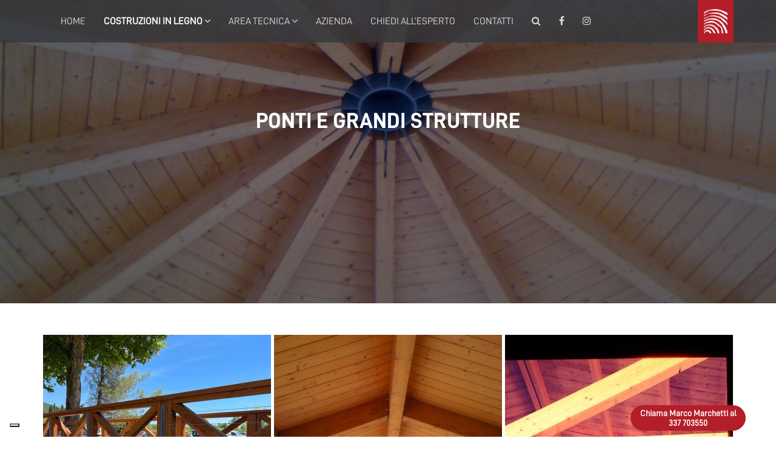

--- FILE ---
content_type: text/html; charset=UTF-8
request_url: https://www.legnomarchetti.com/costruzioni-in-legno/ponti-e-grandi-strutture/
body_size: 11848
content:
<!DOCTYPE html>
<html class="no-js" lang="it">
<head>
	<title>Ponti e grandi strutture - Legno Marchetti</title>
	<meta charset="utf-8">
	<meta http-equiv="X-UA-Compatible" content="IE=edge">
	<meta name="viewport" content="width=device-width, initial-scale=1.0">
	<meta name='robots' content='index, follow, max-image-preview:large, max-snippet:-1, max-video-preview:-1' />

	<!-- This site is optimized with the Yoast SEO plugin v21.8.1 - https://yoast.com/wordpress/plugins/seo/ -->
	<link rel="canonical" href="https://www.legnomarchetti.com/costruzioni-in-legno/ponti-e-grandi-strutture/" />
	<meta property="og:locale" content="it_IT" />
	<meta property="og:type" content="article" />
	<meta property="og:title" content="Ponti e grandi strutture - Legno Marchetti" />
	<meta property="og:url" content="https://www.legnomarchetti.com/costruzioni-in-legno/ponti-e-grandi-strutture/" />
	<meta property="og:site_name" content="Legno Marchetti" />
	<meta property="article:modified_time" content="2023-03-13T12:09:30+00:00" />
	<meta property="og:image" content="https://www.legnomarchetti.com/wp-content/uploads/2023/02/coperture-a-raggiera.jpg" />
	<meta property="og:image:width" content="1600" />
	<meta property="og:image:height" content="1200" />
	<meta property="og:image:type" content="image/jpeg" />
	<meta name="twitter:card" content="summary_large_image" />
	<meta name="twitter:label1" content="Tempo di lettura stimato" />
	<meta name="twitter:data1" content="1 minuto" />
	<script type="application/ld+json" class="yoast-schema-graph">{"@context":"https://schema.org","@graph":[{"@type":"WebPage","@id":"https://www.legnomarchetti.com/costruzioni-in-legno/ponti-e-grandi-strutture/","url":"https://www.legnomarchetti.com/costruzioni-in-legno/ponti-e-grandi-strutture/","name":"Ponti e grandi strutture - Legno Marchetti","isPartOf":{"@id":"https://www.legnomarchetti.com/#website"},"primaryImageOfPage":{"@id":"https://www.legnomarchetti.com/costruzioni-in-legno/ponti-e-grandi-strutture/#primaryimage"},"image":{"@id":"https://www.legnomarchetti.com/costruzioni-in-legno/ponti-e-grandi-strutture/#primaryimage"},"thumbnailUrl":"https://www.legnomarchetti.com/wp-content/uploads/2023/02/coperture-a-raggiera.jpg","datePublished":"2023-02-09T13:55:44+00:00","dateModified":"2023-03-13T12:09:30+00:00","breadcrumb":{"@id":"https://www.legnomarchetti.com/costruzioni-in-legno/ponti-e-grandi-strutture/#breadcrumb"},"inLanguage":"it-IT","potentialAction":[{"@type":"ReadAction","target":["https://www.legnomarchetti.com/costruzioni-in-legno/ponti-e-grandi-strutture/"]}]},{"@type":"ImageObject","inLanguage":"it-IT","@id":"https://www.legnomarchetti.com/costruzioni-in-legno/ponti-e-grandi-strutture/#primaryimage","url":"https://www.legnomarchetti.com/wp-content/uploads/2023/02/coperture-a-raggiera.jpg","contentUrl":"https://www.legnomarchetti.com/wp-content/uploads/2023/02/coperture-a-raggiera.jpg","width":1600,"height":1200,"caption":"Coperture a raggiera"},{"@type":"BreadcrumbList","@id":"https://www.legnomarchetti.com/costruzioni-in-legno/ponti-e-grandi-strutture/#breadcrumb","itemListElement":[{"@type":"ListItem","position":1,"name":"Home","item":"https://www.legnomarchetti.com/"},{"@type":"ListItem","position":2,"name":"Costruzioni in legno","item":"https://www.legnomarchetti.com/costruzioni-in-legno/"},{"@type":"ListItem","position":3,"name":"Ponti e grandi strutture"}]},{"@type":"WebSite","@id":"https://www.legnomarchetti.com/#website","url":"https://www.legnomarchetti.com/","name":"Legno Marchetti","description":"Costruzioni in legno dal 1927","potentialAction":[{"@type":"SearchAction","target":{"@type":"EntryPoint","urlTemplate":"https://www.legnomarchetti.com/?s={search_term_string}"},"query-input":"required name=search_term_string"}],"inLanguage":"it-IT"}]}</script>
	<!-- / Yoast SEO plugin. -->


<link rel='dns-prefetch' href='//cdn.iubenda.com' />
<script type="text/javascript">
window._wpemojiSettings = {"baseUrl":"https:\/\/s.w.org\/images\/core\/emoji\/14.0.0\/72x72\/","ext":".png","svgUrl":"https:\/\/s.w.org\/images\/core\/emoji\/14.0.0\/svg\/","svgExt":".svg","source":{"concatemoji":"https:\/\/www.legnomarchetti.com\/wp-includes\/js\/wp-emoji-release.min.js?ver=6.2.8"}};
/*! This file is auto-generated */
!function(e,a,t){var n,r,o,i=a.createElement("canvas"),p=i.getContext&&i.getContext("2d");function s(e,t){p.clearRect(0,0,i.width,i.height),p.fillText(e,0,0);e=i.toDataURL();return p.clearRect(0,0,i.width,i.height),p.fillText(t,0,0),e===i.toDataURL()}function c(e){var t=a.createElement("script");t.src=e,t.defer=t.type="text/javascript",a.getElementsByTagName("head")[0].appendChild(t)}for(o=Array("flag","emoji"),t.supports={everything:!0,everythingExceptFlag:!0},r=0;r<o.length;r++)t.supports[o[r]]=function(e){if(p&&p.fillText)switch(p.textBaseline="top",p.font="600 32px Arial",e){case"flag":return s("\ud83c\udff3\ufe0f\u200d\u26a7\ufe0f","\ud83c\udff3\ufe0f\u200b\u26a7\ufe0f")?!1:!s("\ud83c\uddfa\ud83c\uddf3","\ud83c\uddfa\u200b\ud83c\uddf3")&&!s("\ud83c\udff4\udb40\udc67\udb40\udc62\udb40\udc65\udb40\udc6e\udb40\udc67\udb40\udc7f","\ud83c\udff4\u200b\udb40\udc67\u200b\udb40\udc62\u200b\udb40\udc65\u200b\udb40\udc6e\u200b\udb40\udc67\u200b\udb40\udc7f");case"emoji":return!s("\ud83e\udef1\ud83c\udffb\u200d\ud83e\udef2\ud83c\udfff","\ud83e\udef1\ud83c\udffb\u200b\ud83e\udef2\ud83c\udfff")}return!1}(o[r]),t.supports.everything=t.supports.everything&&t.supports[o[r]],"flag"!==o[r]&&(t.supports.everythingExceptFlag=t.supports.everythingExceptFlag&&t.supports[o[r]]);t.supports.everythingExceptFlag=t.supports.everythingExceptFlag&&!t.supports.flag,t.DOMReady=!1,t.readyCallback=function(){t.DOMReady=!0},t.supports.everything||(n=function(){t.readyCallback()},a.addEventListener?(a.addEventListener("DOMContentLoaded",n,!1),e.addEventListener("load",n,!1)):(e.attachEvent("onload",n),a.attachEvent("onreadystatechange",function(){"complete"===a.readyState&&t.readyCallback()})),(e=t.source||{}).concatemoji?c(e.concatemoji):e.wpemoji&&e.twemoji&&(c(e.twemoji),c(e.wpemoji)))}(window,document,window._wpemojiSettings);
</script>
<style type="text/css">
img.wp-smiley,
img.emoji {
	display: inline !important;
	border: none !important;
	box-shadow: none !important;
	height: 1em !important;
	width: 1em !important;
	margin: 0 0.07em !important;
	vertical-align: -0.1em !important;
	background: none !important;
	padding: 0 !important;
}
</style>
	<link rel='stylesheet' id='wp-block-library-css' href='https://www.legnomarchetti.com/wp-includes/css/dist/block-library/style.min.css?ver=6.2.8' type='text/css' media='all' />
<style id='wp-block-library-inline-css' type='text/css'>
.has-text-align-justify{text-align:justify;}
</style>
<link rel='stylesheet' id='mediaelement-css' href='https://www.legnomarchetti.com/wp-includes/js/mediaelement/mediaelementplayer-legacy.min.css?ver=4.2.17' type='text/css' media='all' />
<link rel='stylesheet' id='wp-mediaelement-css' href='https://www.legnomarchetti.com/wp-includes/js/mediaelement/wp-mediaelement.min.css?ver=6.2.8' type='text/css' media='all' />
<link rel='stylesheet' id='classic-theme-styles-css' href='https://www.legnomarchetti.com/wp-includes/css/classic-themes.min.css?ver=6.2.8' type='text/css' media='all' />
<style id='global-styles-inline-css' type='text/css'>
body{--wp--preset--color--black: #000000;--wp--preset--color--cyan-bluish-gray: #abb8c3;--wp--preset--color--white: #ffffff;--wp--preset--color--pale-pink: #f78da7;--wp--preset--color--vivid-red: #cf2e2e;--wp--preset--color--luminous-vivid-orange: #ff6900;--wp--preset--color--luminous-vivid-amber: #fcb900;--wp--preset--color--light-green-cyan: #7bdcb5;--wp--preset--color--vivid-green-cyan: #00d084;--wp--preset--color--pale-cyan-blue: #8ed1fc;--wp--preset--color--vivid-cyan-blue: #0693e3;--wp--preset--color--vivid-purple: #9b51e0;--wp--preset--gradient--vivid-cyan-blue-to-vivid-purple: linear-gradient(135deg,rgba(6,147,227,1) 0%,rgb(155,81,224) 100%);--wp--preset--gradient--light-green-cyan-to-vivid-green-cyan: linear-gradient(135deg,rgb(122,220,180) 0%,rgb(0,208,130) 100%);--wp--preset--gradient--luminous-vivid-amber-to-luminous-vivid-orange: linear-gradient(135deg,rgba(252,185,0,1) 0%,rgba(255,105,0,1) 100%);--wp--preset--gradient--luminous-vivid-orange-to-vivid-red: linear-gradient(135deg,rgba(255,105,0,1) 0%,rgb(207,46,46) 100%);--wp--preset--gradient--very-light-gray-to-cyan-bluish-gray: linear-gradient(135deg,rgb(238,238,238) 0%,rgb(169,184,195) 100%);--wp--preset--gradient--cool-to-warm-spectrum: linear-gradient(135deg,rgb(74,234,220) 0%,rgb(151,120,209) 20%,rgb(207,42,186) 40%,rgb(238,44,130) 60%,rgb(251,105,98) 80%,rgb(254,248,76) 100%);--wp--preset--gradient--blush-light-purple: linear-gradient(135deg,rgb(255,206,236) 0%,rgb(152,150,240) 100%);--wp--preset--gradient--blush-bordeaux: linear-gradient(135deg,rgb(254,205,165) 0%,rgb(254,45,45) 50%,rgb(107,0,62) 100%);--wp--preset--gradient--luminous-dusk: linear-gradient(135deg,rgb(255,203,112) 0%,rgb(199,81,192) 50%,rgb(65,88,208) 100%);--wp--preset--gradient--pale-ocean: linear-gradient(135deg,rgb(255,245,203) 0%,rgb(182,227,212) 50%,rgb(51,167,181) 100%);--wp--preset--gradient--electric-grass: linear-gradient(135deg,rgb(202,248,128) 0%,rgb(113,206,126) 100%);--wp--preset--gradient--midnight: linear-gradient(135deg,rgb(2,3,129) 0%,rgb(40,116,252) 100%);--wp--preset--duotone--dark-grayscale: url('#wp-duotone-dark-grayscale');--wp--preset--duotone--grayscale: url('#wp-duotone-grayscale');--wp--preset--duotone--purple-yellow: url('#wp-duotone-purple-yellow');--wp--preset--duotone--blue-red: url('#wp-duotone-blue-red');--wp--preset--duotone--midnight: url('#wp-duotone-midnight');--wp--preset--duotone--magenta-yellow: url('#wp-duotone-magenta-yellow');--wp--preset--duotone--purple-green: url('#wp-duotone-purple-green');--wp--preset--duotone--blue-orange: url('#wp-duotone-blue-orange');--wp--preset--font-size--small: 13px;--wp--preset--font-size--medium: 20px;--wp--preset--font-size--large: 36px;--wp--preset--font-size--x-large: 42px;--wp--preset--spacing--20: 0.44rem;--wp--preset--spacing--30: 0.67rem;--wp--preset--spacing--40: 1rem;--wp--preset--spacing--50: 1.5rem;--wp--preset--spacing--60: 2.25rem;--wp--preset--spacing--70: 3.38rem;--wp--preset--spacing--80: 5.06rem;--wp--preset--shadow--natural: 6px 6px 9px rgba(0, 0, 0, 0.2);--wp--preset--shadow--deep: 12px 12px 50px rgba(0, 0, 0, 0.4);--wp--preset--shadow--sharp: 6px 6px 0px rgba(0, 0, 0, 0.2);--wp--preset--shadow--outlined: 6px 6px 0px -3px rgba(255, 255, 255, 1), 6px 6px rgba(0, 0, 0, 1);--wp--preset--shadow--crisp: 6px 6px 0px rgba(0, 0, 0, 1);}:where(.is-layout-flex){gap: 0.5em;}body .is-layout-flow > .alignleft{float: left;margin-inline-start: 0;margin-inline-end: 2em;}body .is-layout-flow > .alignright{float: right;margin-inline-start: 2em;margin-inline-end: 0;}body .is-layout-flow > .aligncenter{margin-left: auto !important;margin-right: auto !important;}body .is-layout-constrained > .alignleft{float: left;margin-inline-start: 0;margin-inline-end: 2em;}body .is-layout-constrained > .alignright{float: right;margin-inline-start: 2em;margin-inline-end: 0;}body .is-layout-constrained > .aligncenter{margin-left: auto !important;margin-right: auto !important;}body .is-layout-constrained > :where(:not(.alignleft):not(.alignright):not(.alignfull)){max-width: var(--wp--style--global--content-size);margin-left: auto !important;margin-right: auto !important;}body .is-layout-constrained > .alignwide{max-width: var(--wp--style--global--wide-size);}body .is-layout-flex{display: flex;}body .is-layout-flex{flex-wrap: wrap;align-items: center;}body .is-layout-flex > *{margin: 0;}:where(.wp-block-columns.is-layout-flex){gap: 2em;}.has-black-color{color: var(--wp--preset--color--black) !important;}.has-cyan-bluish-gray-color{color: var(--wp--preset--color--cyan-bluish-gray) !important;}.has-white-color{color: var(--wp--preset--color--white) !important;}.has-pale-pink-color{color: var(--wp--preset--color--pale-pink) !important;}.has-vivid-red-color{color: var(--wp--preset--color--vivid-red) !important;}.has-luminous-vivid-orange-color{color: var(--wp--preset--color--luminous-vivid-orange) !important;}.has-luminous-vivid-amber-color{color: var(--wp--preset--color--luminous-vivid-amber) !important;}.has-light-green-cyan-color{color: var(--wp--preset--color--light-green-cyan) !important;}.has-vivid-green-cyan-color{color: var(--wp--preset--color--vivid-green-cyan) !important;}.has-pale-cyan-blue-color{color: var(--wp--preset--color--pale-cyan-blue) !important;}.has-vivid-cyan-blue-color{color: var(--wp--preset--color--vivid-cyan-blue) !important;}.has-vivid-purple-color{color: var(--wp--preset--color--vivid-purple) !important;}.has-black-background-color{background-color: var(--wp--preset--color--black) !important;}.has-cyan-bluish-gray-background-color{background-color: var(--wp--preset--color--cyan-bluish-gray) !important;}.has-white-background-color{background-color: var(--wp--preset--color--white) !important;}.has-pale-pink-background-color{background-color: var(--wp--preset--color--pale-pink) !important;}.has-vivid-red-background-color{background-color: var(--wp--preset--color--vivid-red) !important;}.has-luminous-vivid-orange-background-color{background-color: var(--wp--preset--color--luminous-vivid-orange) !important;}.has-luminous-vivid-amber-background-color{background-color: var(--wp--preset--color--luminous-vivid-amber) !important;}.has-light-green-cyan-background-color{background-color: var(--wp--preset--color--light-green-cyan) !important;}.has-vivid-green-cyan-background-color{background-color: var(--wp--preset--color--vivid-green-cyan) !important;}.has-pale-cyan-blue-background-color{background-color: var(--wp--preset--color--pale-cyan-blue) !important;}.has-vivid-cyan-blue-background-color{background-color: var(--wp--preset--color--vivid-cyan-blue) !important;}.has-vivid-purple-background-color{background-color: var(--wp--preset--color--vivid-purple) !important;}.has-black-border-color{border-color: var(--wp--preset--color--black) !important;}.has-cyan-bluish-gray-border-color{border-color: var(--wp--preset--color--cyan-bluish-gray) !important;}.has-white-border-color{border-color: var(--wp--preset--color--white) !important;}.has-pale-pink-border-color{border-color: var(--wp--preset--color--pale-pink) !important;}.has-vivid-red-border-color{border-color: var(--wp--preset--color--vivid-red) !important;}.has-luminous-vivid-orange-border-color{border-color: var(--wp--preset--color--luminous-vivid-orange) !important;}.has-luminous-vivid-amber-border-color{border-color: var(--wp--preset--color--luminous-vivid-amber) !important;}.has-light-green-cyan-border-color{border-color: var(--wp--preset--color--light-green-cyan) !important;}.has-vivid-green-cyan-border-color{border-color: var(--wp--preset--color--vivid-green-cyan) !important;}.has-pale-cyan-blue-border-color{border-color: var(--wp--preset--color--pale-cyan-blue) !important;}.has-vivid-cyan-blue-border-color{border-color: var(--wp--preset--color--vivid-cyan-blue) !important;}.has-vivid-purple-border-color{border-color: var(--wp--preset--color--vivid-purple) !important;}.has-vivid-cyan-blue-to-vivid-purple-gradient-background{background: var(--wp--preset--gradient--vivid-cyan-blue-to-vivid-purple) !important;}.has-light-green-cyan-to-vivid-green-cyan-gradient-background{background: var(--wp--preset--gradient--light-green-cyan-to-vivid-green-cyan) !important;}.has-luminous-vivid-amber-to-luminous-vivid-orange-gradient-background{background: var(--wp--preset--gradient--luminous-vivid-amber-to-luminous-vivid-orange) !important;}.has-luminous-vivid-orange-to-vivid-red-gradient-background{background: var(--wp--preset--gradient--luminous-vivid-orange-to-vivid-red) !important;}.has-very-light-gray-to-cyan-bluish-gray-gradient-background{background: var(--wp--preset--gradient--very-light-gray-to-cyan-bluish-gray) !important;}.has-cool-to-warm-spectrum-gradient-background{background: var(--wp--preset--gradient--cool-to-warm-spectrum) !important;}.has-blush-light-purple-gradient-background{background: var(--wp--preset--gradient--blush-light-purple) !important;}.has-blush-bordeaux-gradient-background{background: var(--wp--preset--gradient--blush-bordeaux) !important;}.has-luminous-dusk-gradient-background{background: var(--wp--preset--gradient--luminous-dusk) !important;}.has-pale-ocean-gradient-background{background: var(--wp--preset--gradient--pale-ocean) !important;}.has-electric-grass-gradient-background{background: var(--wp--preset--gradient--electric-grass) !important;}.has-midnight-gradient-background{background: var(--wp--preset--gradient--midnight) !important;}.has-small-font-size{font-size: var(--wp--preset--font-size--small) !important;}.has-medium-font-size{font-size: var(--wp--preset--font-size--medium) !important;}.has-large-font-size{font-size: var(--wp--preset--font-size--large) !important;}.has-x-large-font-size{font-size: var(--wp--preset--font-size--x-large) !important;}
.wp-block-navigation a:where(:not(.wp-element-button)){color: inherit;}
:where(.wp-block-columns.is-layout-flex){gap: 2em;}
.wp-block-pullquote{font-size: 1.5em;line-height: 1.6;}
</style>
<link rel='stylesheet' id='contact-form-7-css' href='https://www.legnomarchetti.com/wp-content/plugins/contact-form-7/includes/css/styles.css?ver=5.8.7' type='text/css' media='all' />
<link rel='stylesheet' id='lbwps-styles-photoswipe5-main-css' href='https://www.legnomarchetti.com/wp-content/plugins/lightbox-photoswipe/assets/ps5/styles/main.css?ver=5.8.2' type='text/css' media='all' />
<link rel='stylesheet' id='bootstrap-css-css' href='https://www.legnomarchetti.com/wp-content/themes/bst-master/css/bootstrap.min.css?ver=3.3.4' type='text/css' media='all' />
<link rel='stylesheet' id='flexslider-css-css' href='https://www.legnomarchetti.com/wp-content/themes/bst-master/js/flexslider/flexslider.css' type='text/css' media='all' />
<link rel='stylesheet' id='bst-css-css' href='https://www.legnomarchetti.com/wp-content/themes/bst-master/css/styles.css?ver=1.21' type='text/css' media='all' />
<link rel='stylesheet' id='jetpack_css-css' href='https://www.legnomarchetti.com/wp-content/plugins/jetpack/css/jetpack.css?ver=12.8.2' type='text/css' media='all' />

<script  type="text/javascript" class=" _iub_cs_skip" type='text/javascript' id='iubenda-head-inline-scripts-0'>

var _iub = _iub || [];
_iub.csConfiguration = {"askConsentAtCookiePolicyUpdate":true,"floatingPreferencesButtonDisplay":"bottom-left","perPurposeConsent":true,"siteId":3038493,"whitelabel":false,"cookiePolicyId":56498388,"lang":"it", "banner":{ "acceptButtonDisplay":true,"closeButtonDisplay":false,"customizeButtonDisplay":true,"explicitWithdrawal":true,"listPurposes":true,"position":"float-top-center","rejectButtonDisplay":true,"showPurposesToggles":true }};
</script>
<script  type="text/javascript" charset="UTF-8" async="" class=" _iub_cs_skip" type='text/javascript' src='//cdn.iubenda.com/cs/iubenda_cs.js?ver=3.12.5' id='iubenda-head-scripts-0-js'></script>
<script type='text/javascript' src='https://www.legnomarchetti.com/wp-includes/js/jquery/jquery.min.js?ver=3.6.4' id='jquery-core-js'></script>
<script type='text/javascript' src='https://www.legnomarchetti.com/wp-includes/js/jquery/jquery-migrate.min.js?ver=3.4.0' id='jquery-migrate-js'></script>
<link rel="https://api.w.org/" href="https://www.legnomarchetti.com/wp-json/" /><link rel="alternate" type="application/json" href="https://www.legnomarchetti.com/wp-json/wp/v2/pages/3445" /><link rel="alternate" type="application/json+oembed" href="https://www.legnomarchetti.com/wp-json/oembed/1.0/embed?url=https%3A%2F%2Fwww.legnomarchetti.com%2Fcostruzioni-in-legno%2Fponti-e-grandi-strutture%2F" />
<link rel="alternate" type="text/xml+oembed" href="https://www.legnomarchetti.com/wp-json/oembed/1.0/embed?url=https%3A%2F%2Fwww.legnomarchetti.com%2Fcostruzioni-in-legno%2Fponti-e-grandi-strutture%2F&#038;format=xml" />
<link rel="icon" href="https://www.legnomarchetti.com/wp-content/uploads/2016/12/cropped-logo1-150x150.png" sizes="32x32" />
<link rel="icon" href="https://www.legnomarchetti.com/wp-content/uploads/2016/12/cropped-logo1-376x376.png" sizes="192x192" />
<link rel="apple-touch-icon" href="https://www.legnomarchetti.com/wp-content/uploads/2016/12/cropped-logo1-376x376.png" />
<meta name="msapplication-TileImage" content="https://www.legnomarchetti.com/wp-content/uploads/2016/12/cropped-logo1-376x376.png" />
		<style type="text/css" id="wp-custom-css">
			html {
  scroll-behavior: smooth;
}
.bg1 {
    background: #b41e28 
}
a.btn-secondary, .btn-secondary {
    background: #b41e28;
    border: 2px solid #b41e28;
    color: #fff;
}

a.btn-secondary:hover, .btn-secondary:hover, a.btn-secondary:active, .btn-secondary:active, a.btn-secondary:focus, .btn-secondary:focus {
    background: #35373c;
    border: 2px solid #35373c;
}
#menu-menu-laterale a:before {
    background-color: #b41e28;
}
#menu-menu-laterale li.novita a:after {
    background-color: #b41e28;
}
.apps-section {
    background: #b41e28;
    padding-top: 60px;
    padding-bottom: 45px;
}
a {
    color: #b41e28;
}
a.btn-primary, .btn-primary {
    background: #b41e28;
    border: 2px solid #b41e28;
	
}
a.btn-primary:hover, .btn-primary:hover, a.btn-primary:active, .btn-primary:active, a.btn-primary:focus, .btn-primary:focus {
    background: #35373c;
    border: 2px solid #35373c;
}
a:hover, a:active {
    text-decoration: underline;
    color: #35373c;
}
.ttlbtn {
    text-align: center;
    position: absolute;
    bottom: 0;
    left: 0;
    right: 0;
}
.tblbtn > div {
    position: relative;
}
.ttlbtn a {
	background: #b41e28;
	border: 2px solid #b41e28;
	color: #fff;
	-webkit-transition: all 0.4s ease-in-out;
	-moz-transition: all 0.4s ease-in-out;
	-ms-transition: all 0.4s ease-in-out;
	-o-transition: all 0.4s ease-in-out;
	font-weight: 700;
	padding: 6px 20px;
	display: inline-block;
	padding: 6px 20px;
	margin-bottom: 0;
	font-size: 18px;
	font-weight: 700;
	line-height: 1.42857143;
	text-align: center;
	border-radius: 4px;
}
.ttlbtn a:hover, .ttlbtn a:focus {
	background: #35373c;
	border: 2px solid #35373c;
	text-decoration: none;
}
.statictop > .tofix {
    position: sticky;
    top: 120px;
}
.impronta {
    position: relative;
    padding-left: 40px;
    margin-bottom: 20px;
}
.impronta:before {
    content: "";
    position: absolute;
    display: block;
    width: 30px;
    height: 30px;
    top: 50%;
    left: 0;
    margin-top: -15px;
    background-color: #b41e28;
    background-image: url(/wp-content/uploads/2020/07/logo-legno-marchetti-simbolo.png);
    background-size: 70%;
    background-repeat: no-repeat;
    background-position: center;
}
body.page-id-3947 {
	background: #35373C;
	padding-top: 50px;
}
body.page-id-3947 .heading-section {
	display: none;
}
.evidenza {
	background: rgba(41, 165, 167, .4);
}		</style>
		
  <!--[if lt IE 9]>
    <script src="https://oss.maxcdn.com/html5shiv/3.7.2/html5shiv.min.js"></script>
    <script src="https://oss.maxcdn.com/respond/1.4.2/respond.min.js"></script>
  <![endif]-->

  <!--Google Fonts-->
  <link href='https://fonts.googleapis.com/css?family=Roboto:400,300,500,300italic,400italic,500italic,700,700italic%7CNoto+Sans:400,400italic,700,700italic' rel='stylesheet' type='text/css'>

  <link rel="stylesheet" href="//maxcdn.bootstrapcdn.com/font-awesome/4.6.3/css/font-awesome.min.css">

  <!-- Plugins CSS -->    
  <link rel="stylesheet" href="https://fonts.googleapis.com/icon?family=Material+Icons">

</head>

<body class="page-template page-template-page-full page-template-page-full-php page page-id-3445 page-child parent-pageid-57 chrome"  data-spy="scroll" data-target="#page-nav">

<!--[if lt IE 8]>
<div class="alert alert-warning">
	You are using an <strong>outdated</strong> browser. Please <a href="http://browsehappy.com/">upgrade your browser</a> to improve your experience.
</div>
<![endif]-->

<!-- ******HEADER****** --> 
    <header id="header" class="header fixed-top">  
        <div class="container">      
            <h1 class="logo navbar-right">
                <a href="https://www.legnomarchetti.com/">
                  <img src="https://www.legnomarchetti.com/wp-content/uploads/2020/07/logo-legno-marchetti-simbolo.png" alt="Legno Marchetti" /><span class="sr-only">Legno Marchetti</span>                </a>
            </h1><!--//logo-->
            <nav class="main-nav navbar-left">
                <div class="navbar-header">
                    <button class="navbar-toggle" type="button" data-toggle="collapse" data-target="#navbar-collapse">
                        <span class="icon-bar"></span>
                        <span class="icon-bar"></span>
                        <span class="icon-bar"></span>
                    </button><!--//nav-toggle-->
                </div><!--//navbar-header-->
                <div id="navbar-collapse" class="navbar-collapse collapse">
                    <div class="menu-menu-principale-container"><ul id="menu-menu-principale" class="nav navbar-nav"><li id="menu-item-8" class="menu-item menu-item-type-custom menu-item-object-custom menu-item-home nav-item menu-item-8"><a title="Home" href="https://www.legnomarchetti.com/">Home</a></li>
<li id="menu-item-64" class="menu-item menu-item-type-post_type menu-item-object-page current-page-ancestor current-menu-ancestor current-menu-parent current-page-parent current_page_parent current_page_ancestor menu-item-has-children nav-item menu-item-64 active  dropdown"><a title="Costruzioni in legno" href="#" data-toggle="dropdown" class="dropdown-toggle" aria-haspopup="true">Costruzioni in legno <i class="fa fa-angle-down"></i></a>
<ul role="menu" class=" dropdown-menu">
	<li id="menu-item-46" class="menu-item menu-item-type-post_type menu-item-object-page menu-item-46"><a title="Case in legno" href="https://www.legnomarchetti.com/costruzioni-in-legno/case-in-legno/">Case in legno</a></li>
	<li id="menu-item-1056" class="menu-item menu-item-type-post_type menu-item-object-page menu-item-1056"><a title="Mini Case" href="https://www.legnomarchetti.com/costruzioni-in-legno/mini-case-in-legno/">Mini Case</a></li>
	<li id="menu-item-3894" class="menu-item menu-item-type-post_type menu-item-object-page menu-item-3894"><a title="Tende Glamping" href="https://www.legnomarchetti.com/costruzioni-in-legno/tende-glamping-tent/">Tende Glamping</a></li>
	<li id="menu-item-3428" class="menu-item menu-item-type-post_type menu-item-object-page menu-item-3428"><a title="Case mobili" href="https://www.legnomarchetti.com/costruzioni-in-legno/case-mobili/">Case mobili</a></li>
	<li id="menu-item-2160" class="menu-item menu-item-type-post_type menu-item-object-page menu-item-2160"><a title="Serre solari" href="https://www.legnomarchetti.com/costruzioni-in-legno/serre-solari/">Serre solari</a></li>
	<li id="menu-item-1874" class="menu-item menu-item-type-post_type menu-item-object-page menu-item-1874"><a title="Case in Kit" href="https://www.legnomarchetti.com/costruzioni-in-legno/costruzioni-in-legno-case-in-kit/">Case in Kit</a></li>
	<li id="menu-item-1080" class="menu-item menu-item-type-post_type menu-item-object-page menu-item-1080"><a title="Solai di copertura" href="https://www.legnomarchetti.com/costruzioni-in-legno/coperture/">Solai di copertura</a></li>
	<li id="menu-item-1116" class="menu-item menu-item-type-post_type menu-item-object-page menu-item-1116"><a title="Tetti rustici" href="https://www.legnomarchetti.com/costruzioni-in-legno/tetti-rustici-in-legno/">Tetti rustici</a></li>
	<li id="menu-item-1570" class="menu-item menu-item-type-post_type menu-item-object-page menu-item-1570"><a title="Strutture bianche" href="https://www.legnomarchetti.com/costruzioni-in-legno/strutture-bianche/">Strutture bianche</a></li>
	<li id="menu-item-1597" class="menu-item menu-item-type-post_type menu-item-object-page menu-item-1597"><a title="Legno e vetro" href="https://www.legnomarchetti.com/costruzioni-in-legno/legno-e-vetro/">Legno e vetro</a></li>
	<li id="menu-item-1819" class="menu-item menu-item-type-post_type menu-item-object-page menu-item-1819"><a title="Schermature frangivista" href="https://www.legnomarchetti.com/costruzioni-in-legno/schermature-frangivista/">Schermature frangivista</a></li>
	<li id="menu-item-1849" class="menu-item menu-item-type-post_type menu-item-object-page menu-item-1849"><a title="Facciate ventilate" href="https://www.legnomarchetti.com/costruzioni-in-legno/rivestimenti-e-cappotti/">Facciate ventilate</a></li>
	<li id="menu-item-1133" class="menu-item menu-item-type-post_type menu-item-object-page menu-item-1133"><a title="Soppalchi e Interni" href="https://www.legnomarchetti.com/costruzioni-in-legno/soppalchi-in-legno/">Soppalchi e Interni</a></li>
	<li id="menu-item-1153" class="menu-item menu-item-type-post_type menu-item-object-page menu-item-1153"><a title="Pensiline Sopraporta" href="https://www.legnomarchetti.com/costruzioni-in-legno/sopraporta-in-legno/">Pensiline Sopraporta</a></li>
	<li id="menu-item-1235" class="menu-item menu-item-type-post_type menu-item-object-page menu-item-1235"><a title="Pergolati e Porticati" href="https://www.legnomarchetti.com/costruzioni-in-legno/pergolati-e-porticati-in-legno/">Pergolati e Porticati</a></li>
	<li id="menu-item-1257" class="menu-item menu-item-type-post_type menu-item-object-page menu-item-1257"><a title="Terrazze" href="https://www.legnomarchetti.com/costruzioni-in-legno/terrazze-in-legno/">Terrazze</a></li>
	<li id="menu-item-1269" class="menu-item menu-item-type-post_type menu-item-object-page menu-item-1269"><a title="Carport" href="https://www.legnomarchetti.com/costruzioni-in-legno/cars-port/">Carport</a></li>
	<li id="menu-item-1299" class="menu-item menu-item-type-post_type menu-item-object-page menu-item-1299"><a title="Verande" href="https://www.legnomarchetti.com/costruzioni-in-legno/verande/">Verande</a></li>
	<li id="menu-item-1405" class="menu-item menu-item-type-post_type menu-item-object-page menu-item-1405"><a title="Scale in legno" href="https://www.legnomarchetti.com/costruzioni-in-legno/scale/">Scale in legno</a></li>
	<li id="menu-item-1438" class="menu-item menu-item-type-post_type menu-item-object-page menu-item-1438"><a title="Ristoranti e Bar" href="https://www.legnomarchetti.com/costruzioni-in-legno/ristoranti-e-bar/">Ristoranti e Bar</a></li>
	<li id="menu-item-1484" class="menu-item menu-item-type-post_type menu-item-object-page menu-item-1484"><a title="Stabilimenti balneari" href="https://www.legnomarchetti.com/costruzioni-in-legno/stabilimenti-balneari/">Stabilimenti balneari</a></li>
	<li id="menu-item-1528" class="menu-item menu-item-type-post_type menu-item-object-page menu-item-1528"><a title="Piscine in legno e piscine in legno fuori terra" href="https://www.legnomarchetti.com/costruzioni-in-legno/attrezzature-per-piscina/">Piscine in legno e piscine in legno fuori terra</a></li>
	<li id="menu-item-3433" class="menu-item menu-item-type-post_type menu-item-object-page menu-item-3433"><a title="Strutture massaggi" href="https://www.legnomarchetti.com/costruzioni-in-legno/strutture-massaggi/">Strutture massaggi</a></li>
	<li id="menu-item-3444" class="menu-item menu-item-type-post_type menu-item-object-page menu-item-3444"><a title="Bagni e docce per agriturismi" href="https://www.legnomarchetti.com/costruzioni-in-legno/bagni-e-docce-per-agriturismi/">Bagni e docce per agriturismi</a></li>
	<li id="menu-item-1550" class="menu-item menu-item-type-post_type menu-item-object-page menu-item-1550"><a title="Pavimenti esterni decking" href="https://www.legnomarchetti.com/costruzioni-in-legno/pavimenti-esterni-decking/">Pavimenti esterni decking</a></li>
	<li id="menu-item-1611" class="menu-item menu-item-type-post_type menu-item-object-page menu-item-1611"><a title="Chioschi e Chalet" href="https://www.legnomarchetti.com/costruzioni-in-legno/chioschi/">Chioschi e Chalet</a></li>
	<li id="menu-item-1639" class="menu-item menu-item-type-post_type menu-item-object-page menu-item-1639"><a title="Box cavalli" href="https://www.legnomarchetti.com/costruzioni-in-legno/box-cavalli/">Box cavalli</a></li>
	<li id="menu-item-1646" class="menu-item menu-item-type-post_type menu-item-object-page menu-item-1646"><a title="Strutture agricole" href="https://www.legnomarchetti.com/costruzioni-in-legno/strutture-agricole/">Strutture agricole</a></li>
	<li id="menu-item-1655" class="menu-item menu-item-type-post_type menu-item-object-page menu-item-1655"><a title="Strutture per fotovoltaico" href="https://www.legnomarchetti.com/costruzioni-in-legno/strutture-per-fotovoltaico/">Strutture per fotovoltaico</a></li>
	<li id="menu-item-1750" class="menu-item menu-item-type-post_type menu-item-object-page menu-item-1750"><a title="Arredo parchi" href="https://www.legnomarchetti.com/costruzioni-in-legno/arredo-parchi/">Arredo parchi</a></li>
	<li id="menu-item-1777" class="menu-item menu-item-type-post_type menu-item-object-page menu-item-1777"><a title="Recinzioni e parapetti" href="https://www.legnomarchetti.com/costruzioni-in-legno/recinzioni-e-parapetti/">Recinzioni e parapetti</a></li>
	<li id="menu-item-3461" class="menu-item menu-item-type-post_type menu-item-object-page current-menu-item page_item page-item-3445 current_page_item menu-item-3461 active"><a title="Ponti e grandi strutture" href="https://www.legnomarchetti.com/costruzioni-in-legno/ponti-e-grandi-strutture/">Ponti e grandi strutture</a></li>
</ul>
</li>
<li id="menu-item-2022" class="menu-item menu-item-type-custom menu-item-object-custom menu-item-has-children nav-item menu-item-2022 dropdown"><a title="Area tecnica" href="#" data-toggle="dropdown" class="dropdown-toggle" aria-haspopup="true">Area tecnica <i class="fa fa-angle-down"></i></a>
<ul role="menu" class=" dropdown-menu">
	<li id="menu-item-2023" class="menu-item menu-item-type-post_type menu-item-object-page menu-item-2023"><a title="Il nostro showroom" href="https://www.legnomarchetti.com/il-nostro-showroom/">Il nostro showroom</a></li>
	<li id="menu-item-2028" class="menu-item menu-item-type-post_type menu-item-object-page menu-item-2028"><a title="Ufficio tecnico e servizi CAD" href="https://www.legnomarchetti.com/lufficio-tecnico/">Ufficio tecnico e servizi CAD</a></li>
</ul>
</li>
<li id="menu-item-71" class="menu-item menu-item-type-post_type menu-item-object-page nav-item menu-item-71"><a title="Azienda" href="https://www.legnomarchetti.com/legno-marchetti-azienda/">Azienda</a></li>
<li id="menu-item-80" class="menu-item menu-item-type-taxonomy menu-item-object-category nav-item menu-item-80"><a title="Chiedi all&#039;esperto" href="https://www.legnomarchetti.com/categoria/blog/">Chiedi all&#8217;esperto</a></li>
<li id="menu-item-77" class="menu-item menu-item-type-post_type menu-item-object-page nav-item menu-item-77"><a title="Contatti" href="https://www.legnomarchetti.com/contatti/">Contatti</a></li>
<li id="menu-item-673" class="menu-item menu-item-type-post_type menu-item-object-page nav-item menu-item-673"><a href="https://www.legnomarchetti.com/cerca/"><i class="fa fa-search" aria-hidden="true"></i></a></li>
<li id="menu-item-81" class="menu-item menu-item-type-custom menu-item-object-custom nav-item menu-item-81"><a target="_blank" href="https://www.facebook.com/legnomarchetti/"><i class="fa fa-facebook" aria-hidden="true"></i></a></li>
<li id="menu-item-2831" class="menu-item menu-item-type-custom menu-item-object-custom nav-item menu-item-2831"><a href="https://www.instagram.com/caseinlegno.marchetti/"><i class="fa fa-instagram" aria-hidden="true"></i></a></li>
</ul></div>                </div><!--//navabr-collapse-->
            </nav><!--//main-nav-->                     
        </div><!--//container-->
    </header><!--//header-->  


    <section class="heading-section section section-on-bg">
        <div class="hero-wrapper">
            <div class="hero-holder" style="background: #35373c url(https://www.legnomarchetti.com/wp-content/uploads/2023/02/coperture-a-raggiera.jpg) no-repeat scroll 50% 50% / cover;"></div>
            <div class="hero-mask-solid"></div>
        </div><!--//hero-wrapper--> 
        <div class="container heading-content">                
            <h2 class="headline">Ponti e grandi strutture</h2>
            <div class="intro"><p></p></div>
        </div><!--//container-->
    </section>

    <div class="container padtop padbottom">
      <div id="content" role="main" class="post-3445 page type-page status-publish has-post-thumbnail hentry">
        <div id='gallery-1' class='gallery galleryid-3445 gallery-columns-3 gallery-size-medium'><figure class='gallery-item'>
			<div class='gallery-icon landscape'>
				<a href='https://www.legnomarchetti.com/wp-content/uploads/2023/02/WhatsApp-Image-2023-02-24-at-10.10.17.jpeg' data-lbwps-width="1024" data-lbwps-height="768" data-lbwps-srcsmall="https://www.legnomarchetti.com/wp-content/uploads/2023/02/WhatsApp-Image-2023-02-24-at-10.10.17.jpeg"><img width="376" height="376" src="https://www.legnomarchetti.com/wp-content/uploads/2023/02/WhatsApp-Image-2023-02-24-at-10.10.17-376x376.jpeg" class="attachment-medium size-medium" alt="" decoding="async" loading="lazy" aria-describedby="gallery-1-3782" srcset="https://www.legnomarchetti.com/wp-content/uploads/2023/02/WhatsApp-Image-2023-02-24-at-10.10.17-376x376.jpeg 376w, https://www.legnomarchetti.com/wp-content/uploads/2023/02/WhatsApp-Image-2023-02-24-at-10.10.17-150x150.jpeg 150w" sizes="(max-width: 376px) 100vw, 376px" /></a>
			</div>
				<figcaption class='wp-caption-text gallery-caption' id='gallery-1-3782'>
				Ponti in legno struttura in lamellare e pavimentazione in Iroko
				</figcaption></figure><figure class='gallery-item'>
			<div class='gallery-icon landscape'>
				<a href='https://www.legnomarchetti.com/wp-content/uploads/2023/02/capriate-moderne.jpg' data-lbwps-width="1600" data-lbwps-height="1200" data-lbwps-srcsmall="https://www.legnomarchetti.com/wp-content/uploads/2023/02/capriate-moderne-1536x1152.jpg"><img width="376" height="376" src="https://www.legnomarchetti.com/wp-content/uploads/2023/02/capriate-moderne-376x376.jpg" class="attachment-medium size-medium" alt="" decoding="async" loading="lazy" aria-describedby="gallery-1-3447" srcset="https://www.legnomarchetti.com/wp-content/uploads/2023/02/capriate-moderne-376x376.jpg 376w, https://www.legnomarchetti.com/wp-content/uploads/2023/02/capriate-moderne-150x150.jpg 150w" sizes="(max-width: 376px) 100vw, 376px" /></a>
			</div>
				<figcaption class='wp-caption-text gallery-caption' id='gallery-1-3447'>
				Capriate moderne
				</figcaption></figure><figure class='gallery-item'>
			<div class='gallery-icon landscape'>
				<a href='https://www.legnomarchetti.com/wp-content/uploads/2023/02/capriate-.jpg' data-lbwps-width="1920" data-lbwps-height="1281" data-lbwps-srcsmall="https://www.legnomarchetti.com/wp-content/uploads/2023/02/capriate--1536x1025.jpg"><img width="376" height="376" src="https://www.legnomarchetti.com/wp-content/uploads/2023/02/capriate--376x376.jpg" class="attachment-medium size-medium" alt="" decoding="async" loading="lazy" aria-describedby="gallery-1-3448" srcset="https://www.legnomarchetti.com/wp-content/uploads/2023/02/capriate--376x376.jpg 376w, https://www.legnomarchetti.com/wp-content/uploads/2023/02/capriate--150x150.jpg 150w" sizes="(max-width: 376px) 100vw, 376px" /></a>
			</div>
				<figcaption class='wp-caption-text gallery-caption' id='gallery-1-3448'>
				Capriate
				</figcaption></figure><figure class='gallery-item'>
			<div class='gallery-icon landscape'>
				<a href='https://www.legnomarchetti.com/wp-content/uploads/2023/03/capriate-uso-fiume.jpg' data-lbwps-width="1024" data-lbwps-height="768" data-lbwps-srcsmall="https://www.legnomarchetti.com/wp-content/uploads/2023/03/capriate-uso-fiume.jpg"><img width="376" height="376" src="https://www.legnomarchetti.com/wp-content/uploads/2023/03/capriate-uso-fiume-376x376.jpg" class="attachment-medium size-medium" alt="" decoding="async" loading="lazy" aria-describedby="gallery-1-4066" srcset="https://www.legnomarchetti.com/wp-content/uploads/2023/03/capriate-uso-fiume-376x376.jpg 376w, https://www.legnomarchetti.com/wp-content/uploads/2023/03/capriate-uso-fiume-150x150.jpg 150w" sizes="(max-width: 376px) 100vw, 376px" /></a>
			</div>
				<figcaption class='wp-caption-text gallery-caption' id='gallery-1-4066'>
				Capriate uso fiume
				</figcaption></figure><figure class='gallery-item'>
			<div class='gallery-icon landscape'>
				<a href='https://www.legnomarchetti.com/wp-content/uploads/2023/02/coperture-a-raggiera.jpg' data-lbwps-width="1600" data-lbwps-height="1200" data-lbwps-srcsmall="https://www.legnomarchetti.com/wp-content/uploads/2023/02/coperture-a-raggiera-1536x1152.jpg"><img width="376" height="376" src="https://www.legnomarchetti.com/wp-content/uploads/2023/02/coperture-a-raggiera-376x376.jpg" class="attachment-medium size-medium" alt="" decoding="async" loading="lazy" aria-describedby="gallery-1-3449" srcset="https://www.legnomarchetti.com/wp-content/uploads/2023/02/coperture-a-raggiera-376x376.jpg 376w, https://www.legnomarchetti.com/wp-content/uploads/2023/02/coperture-a-raggiera-150x150.jpg 150w" sizes="(max-width: 376px) 100vw, 376px" /></a>
			</div>
				<figcaption class='wp-caption-text gallery-caption' id='gallery-1-3449'>
				Coperture a raggiera
				</figcaption></figure><figure class='gallery-item'>
			<div class='gallery-icon landscape'>
				<a href='https://www.legnomarchetti.com/wp-content/uploads/2023/03/grandi-strutture.jpg' data-lbwps-width="1920" data-lbwps-height="1440" data-lbwps-srcsmall="https://www.legnomarchetti.com/wp-content/uploads/2023/03/grandi-strutture-1536x1152.jpg"><img width="376" height="376" src="https://www.legnomarchetti.com/wp-content/uploads/2023/03/grandi-strutture-376x376.jpg" class="attachment-medium size-medium" alt="" decoding="async" loading="lazy" aria-describedby="gallery-1-4067" srcset="https://www.legnomarchetti.com/wp-content/uploads/2023/03/grandi-strutture-376x376.jpg 376w, https://www.legnomarchetti.com/wp-content/uploads/2023/03/grandi-strutture-150x150.jpg 150w" sizes="(max-width: 376px) 100vw, 376px" /></a>
			</div>
				<figcaption class='wp-caption-text gallery-caption' id='gallery-1-4067'>
				Grandi strtture
				</figcaption></figure><figure class='gallery-item'>
			<div class='gallery-icon landscape'>
				<a href='https://www.legnomarchetti.com/wp-content/uploads/2023/02/nodi-legno-metallo.jpg' data-lbwps-width="1600" data-lbwps-height="1200" data-lbwps-srcsmall="https://www.legnomarchetti.com/wp-content/uploads/2023/02/nodi-legno-metallo-1536x1152.jpg"><img width="376" height="376" src="https://www.legnomarchetti.com/wp-content/uploads/2023/02/nodi-legno-metallo-376x376.jpg" class="attachment-medium size-medium" alt="" decoding="async" loading="lazy" aria-describedby="gallery-1-3450" srcset="https://www.legnomarchetti.com/wp-content/uploads/2023/02/nodi-legno-metallo-376x376.jpg 376w, https://www.legnomarchetti.com/wp-content/uploads/2023/02/nodi-legno-metallo-150x150.jpg 150w" sizes="(max-width: 376px) 100vw, 376px" /></a>
			</div>
				<figcaption class='wp-caption-text gallery-caption' id='gallery-1-3450'>
				Nodi legno metallo
				</figcaption></figure><figure class='gallery-item'>
			<div class='gallery-icon landscape'>
				<a href='https://www.legnomarchetti.com/wp-content/uploads/2023/02/nodo-mezzo-padiglione.jpeg' data-lbwps-width="1920" data-lbwps-height="1440" data-lbwps-srcsmall="https://www.legnomarchetti.com/wp-content/uploads/2023/02/nodo-mezzo-padiglione-1536x1152.jpeg"><img width="376" height="376" src="https://www.legnomarchetti.com/wp-content/uploads/2023/02/nodo-mezzo-padiglione-376x376.jpeg" class="attachment-medium size-medium" alt="" decoding="async" loading="lazy" aria-describedby="gallery-1-3451" srcset="https://www.legnomarchetti.com/wp-content/uploads/2023/02/nodo-mezzo-padiglione-376x376.jpeg 376w, https://www.legnomarchetti.com/wp-content/uploads/2023/02/nodo-mezzo-padiglione-150x150.jpeg 150w" sizes="(max-width: 376px) 100vw, 376px" /></a>
			</div>
				<figcaption class='wp-caption-text gallery-caption' id='gallery-1-3451'>
				Nodo mezzo padiglione
				</figcaption></figure><figure class='gallery-item'>
			<div class='gallery-icon landscape'>
				<a href='https://www.legnomarchetti.com/wp-content/uploads/2023/02/parco-S.Rossore-struttura-con-pacchetto-di-copertura-in-bambu..jpeg' data-lbwps-width="1920" data-lbwps-height="1440" data-lbwps-srcsmall="https://www.legnomarchetti.com/wp-content/uploads/2023/02/parco-S.Rossore-struttura-con-pacchetto-di-copertura-in-bambu.-1536x1152.jpeg"><img width="376" height="376" src="https://www.legnomarchetti.com/wp-content/uploads/2023/02/parco-S.Rossore-struttura-con-pacchetto-di-copertura-in-bambu.-376x376.jpeg" class="attachment-medium size-medium" alt="" decoding="async" loading="lazy" aria-describedby="gallery-1-3452" srcset="https://www.legnomarchetti.com/wp-content/uploads/2023/02/parco-S.Rossore-struttura-con-pacchetto-di-copertura-in-bambu.-376x376.jpeg 376w, https://www.legnomarchetti.com/wp-content/uploads/2023/02/parco-S.Rossore-struttura-con-pacchetto-di-copertura-in-bambu.-150x150.jpeg 150w" sizes="(max-width: 376px) 100vw, 376px" /></a>
			</div>
				<figcaption class='wp-caption-text gallery-caption' id='gallery-1-3452'>
				Parco S.Rossore struttura con pacchetto di copertura in bambù.
				</figcaption></figure><figure class='gallery-item'>
			<div class='gallery-icon landscape'>
				<a href='https://www.legnomarchetti.com/wp-content/uploads/2023/02/ponti-in-lamellare.jpg' data-lbwps-width="1920" data-lbwps-height="815" data-lbwps-srcsmall="https://www.legnomarchetti.com/wp-content/uploads/2023/02/ponti-in-lamellare-1536x652.jpg"><img width="376" height="376" src="https://www.legnomarchetti.com/wp-content/uploads/2023/02/ponti-in-lamellare-376x376.jpg" class="attachment-medium size-medium" alt="" decoding="async" loading="lazy" aria-describedby="gallery-1-3453" srcset="https://www.legnomarchetti.com/wp-content/uploads/2023/02/ponti-in-lamellare-376x376.jpg 376w, https://www.legnomarchetti.com/wp-content/uploads/2023/02/ponti-in-lamellare-150x150.jpg 150w" sizes="(max-width: 376px) 100vw, 376px" /></a>
			</div>
				<figcaption class='wp-caption-text gallery-caption' id='gallery-1-3453'>
				Ponti in lamellare
				</figcaption></figure><figure class='gallery-item'>
			<div class='gallery-icon landscape'>
				<a href='https://www.legnomarchetti.com/wp-content/uploads/2023/02/sala-sacche.jpg' data-lbwps-width="1920" data-lbwps-height="1281" data-lbwps-srcsmall="https://www.legnomarchetti.com/wp-content/uploads/2023/02/sala-sacche-1536x1025.jpg"><img width="376" height="376" src="https://www.legnomarchetti.com/wp-content/uploads/2023/02/sala-sacche-376x376.jpg" class="attachment-medium size-medium" alt="" decoding="async" loading="lazy" aria-describedby="gallery-1-3454" srcset="https://www.legnomarchetti.com/wp-content/uploads/2023/02/sala-sacche-376x376.jpg 376w, https://www.legnomarchetti.com/wp-content/uploads/2023/02/sala-sacche-150x150.jpg 150w" sizes="(max-width: 376px) 100vw, 376px" /></a>
			</div>
				<figcaption class='wp-caption-text gallery-caption' id='gallery-1-3454'>
				Sala sacche
				</figcaption></figure><figure class='gallery-item'>
			<div class='gallery-icon portrait'>
				<a href='https://www.legnomarchetti.com/wp-content/uploads/2023/02/soppalchi-industriali.jpg' data-lbwps-width="1254" data-lbwps-height="1920" data-lbwps-srcsmall="https://www.legnomarchetti.com/wp-content/uploads/2023/02/soppalchi-industriali-1003x1536.jpg"><img width="376" height="376" src="https://www.legnomarchetti.com/wp-content/uploads/2023/02/soppalchi-industriali-376x376.jpg" class="attachment-medium size-medium" alt="" decoding="async" loading="lazy" aria-describedby="gallery-1-3455" srcset="https://www.legnomarchetti.com/wp-content/uploads/2023/02/soppalchi-industriali-376x376.jpg 376w, https://www.legnomarchetti.com/wp-content/uploads/2023/02/soppalchi-industriali-150x150.jpg 150w" sizes="(max-width: 376px) 100vw, 376px" /></a>
			</div>
				<figcaption class='wp-caption-text gallery-caption' id='gallery-1-3455'>
				Soppalchi industriali
				</figcaption></figure><figure class='gallery-item'>
			<div class='gallery-icon portrait'>
				<a href='https://www.legnomarchetti.com/wp-content/uploads/2023/02/sottostruttura-di-ponte-in-lamellare-controventi-in-metallo..jpg' data-lbwps-width="1206" data-lbwps-height="1920" data-lbwps-srcsmall="https://www.legnomarchetti.com/wp-content/uploads/2023/02/sottostruttura-di-ponte-in-lamellare-controventi-in-metallo.-965x1536.jpg"><img width="376" height="376" src="https://www.legnomarchetti.com/wp-content/uploads/2023/02/sottostruttura-di-ponte-in-lamellare-controventi-in-metallo.-376x376.jpg" class="attachment-medium size-medium" alt="" decoding="async" loading="lazy" aria-describedby="gallery-1-3456" srcset="https://www.legnomarchetti.com/wp-content/uploads/2023/02/sottostruttura-di-ponte-in-lamellare-controventi-in-metallo.-376x376.jpg 376w, https://www.legnomarchetti.com/wp-content/uploads/2023/02/sottostruttura-di-ponte-in-lamellare-controventi-in-metallo.-150x150.jpg 150w" sizes="(max-width: 376px) 100vw, 376px" /></a>
			</div>
				<figcaption class='wp-caption-text gallery-caption' id='gallery-1-3456'>
				Sottostruttura di ponte in lamellare, controventi in metallo.
				</figcaption></figure><figure class='gallery-item'>
			<div class='gallery-icon portrait'>
				<a href='https://www.legnomarchetti.com/wp-content/uploads/2023/02/struttura-in-lamellare-con-tamponamenti-a-telaio..jpg' data-lbwps-width="1227" data-lbwps-height="1920" data-lbwps-srcsmall="https://www.legnomarchetti.com/wp-content/uploads/2023/02/struttura-in-lamellare-con-tamponamenti-a-telaio.-982x1536.jpg"><img width="376" height="376" src="https://www.legnomarchetti.com/wp-content/uploads/2023/02/struttura-in-lamellare-con-tamponamenti-a-telaio.-376x376.jpg" class="attachment-medium size-medium" alt="" decoding="async" loading="lazy" aria-describedby="gallery-1-3457" srcset="https://www.legnomarchetti.com/wp-content/uploads/2023/02/struttura-in-lamellare-con-tamponamenti-a-telaio.-376x376.jpg 376w, https://www.legnomarchetti.com/wp-content/uploads/2023/02/struttura-in-lamellare-con-tamponamenti-a-telaio.-150x150.jpg 150w" sizes="(max-width: 376px) 100vw, 376px" /></a>
			</div>
				<figcaption class='wp-caption-text gallery-caption' id='gallery-1-3457'>
				Struttura in lamellare con tamponamenti a telaio.
				</figcaption></figure><figure class='gallery-item'>
			<div class='gallery-icon landscape'>
				<a href='https://www.legnomarchetti.com/wp-content/uploads/2023/02/travi-lamellare-accoppiate.jpg' data-lbwps-width="1920" data-lbwps-height="1180" data-lbwps-srcsmall="https://www.legnomarchetti.com/wp-content/uploads/2023/02/travi-lamellare-accoppiate-1536x944.jpg"><img width="376" height="376" src="https://www.legnomarchetti.com/wp-content/uploads/2023/02/travi-lamellare-accoppiate-376x376.jpg" class="attachment-medium size-medium" alt="" decoding="async" loading="lazy" aria-describedby="gallery-1-3458" srcset="https://www.legnomarchetti.com/wp-content/uploads/2023/02/travi-lamellare-accoppiate-376x376.jpg 376w, https://www.legnomarchetti.com/wp-content/uploads/2023/02/travi-lamellare-accoppiate-150x150.jpg 150w" sizes="(max-width: 376px) 100vw, 376px" /></a>
			</div>
				<figcaption class='wp-caption-text gallery-caption' id='gallery-1-3458'>
				Travi lamellare accoppiate
				</figcaption></figure>
		</div>

              </div><!-- /#content -->
    </div>


<!-- footer -->
<!-- begin:footer -->
<footer class="footer">
  <div class="container">
    <div class="row">
      <div class="block-2 widget_block footer-col">
<div class="wp-block-columns is-layout-flex wp-container-5">
<div class="wp-block-column is-layout-flow">
<h3 class="wp-block-heading">Legno Marchetti&nbsp;</h3>



<p>Costruzioni in legno dal 1927<br>Via Cavalcanti, San Giuliano Terme (Pisa)<br><span class="fa fa-phone-square" aria-hidden="true"></span> tel. 337 703550<br><span class="fa fa fa-envelope-square" aria-hidden="true"></span> legnomarchetti@gmail.com</p>



<p></p>
</div>



<div class="wp-block-column is-layout-flow">
<div style="height:57px" aria-hidden="true" class="wp-block-spacer"></div>



<p><a href="https://www.legnomarchetti.com/costruzioni-in-legno/case-in-legno/">Le case in legno realizzate da Legno Marchetti</a></p>



<p><a href="https://www.legnomarchetti.com/costruzioni-in-legno/stabilimenti-balneari/">Gli stabilimenti balneari realizzati da Legno Marchetti</a></p>



<p>Naviga il nostro nuovo sito web e guarda tutte le nostre realizzazioni</p>
</div>



<div class="wp-block-column is-layout-flow">
<div style="height:57px" aria-hidden="true" class="wp-block-spacer"></div>



<p><a href="https://www.legnomarchetti.com/legno-marchetti-azienda/">Azienda</a></p>



<p><a href="https://www.legnomarchetti.com/agevolazioni-sos-sismica/">Agevolazioni</a></p>



<p><a href="https://www.legnomarchetti.com/categoria/blog/">Chiedi all'esperto</a></p>



<a href="https://www.iubenda.com/privacy-policy/56498388" class="iubenda-nostyle no-brand iubenda-noiframe iubenda-embed iubenda-noiframe " title="Privacy Policy ">Privacy Policy</a><script type="text/javascript">(function (w,d) {var loader = function () {var s = d.createElement("script"), tag = d.getElementsByTagName("script")[0]; s.src="https://cdn.iubenda.com/iubenda.js"; tag.parentNode.insertBefore(s,tag);}; if(w.addEventListener){w.addEventListener("load", loader, false);}else if(w.attachEvent){w.attachEvent("onload", loader);}else{w.onload = loader;}})(window, document);</script> - <a href="https://www.iubenda.com/privacy-policy/56498388/cookie-policy" class="iubenda-nostyle no-brand iubenda-noiframe iubenda-embed iubenda-noiframe " title="Cookie Policy ">Cookie Policy</a><script type="text/javascript">(function (w,d) {var loader = function () {var s = d.createElement("script"), tag = d.getElementsByTagName("script")[0]; s.src="https://cdn.iubenda.com/iubenda.js"; tag.parentNode.insertBefore(s,tag);}; if(w.addEventListener){w.addEventListener("load", loader, false);}else if(w.attachEvent){w.attachEvent("onload", loader);}else{w.onload = loader;}})(window, document);</script>
</div>



<div class="wp-block-column is-layout-flow">
<div style="height:57px" aria-hidden="true" class="wp-block-spacer"></div>



<p>LEGNOMARCHETTI SRL<br>C.F. e P.IVA: 02254200500<br>(REA): 193223<br>Sede legale: Via CAVALCANTI, 56017 SAN GIULIANO TERME (Pisa)</p>
</div>
</div>
</div>    </div>
    <div class="divider"></div>
    <div class="footer-bottom text-center">
      <ul class="social-media list-inline">
          <li><a href="#"><i class="fa fa-facebook" aria-hidden="true"></i></a></li>
      </ul>

      <small class="copyright">&copy; 2026 Costruzioni in legno dal 1927</small> 
    </div>
  </div>
</footer>
<!-- end:footer -->


<p class="callmelink"><a href="tel:+39337703550">Chiama Marco Marchetti al 337 703550</a></p>

<!-- Matomo --><script type="text/javascript">
(function () {
function initTracking() {
var _paq = window._paq = window._paq || [];
_paq.push(['trackPageView']);_paq.push(['enableLinkTracking']);_paq.push(['alwaysUseSendBeacon']);_paq.push(['setTrackerUrl', "\/\/www.legnomarchetti.com\/wp-content\/plugins\/matomo\/app\/matomo.php"]);_paq.push(['setSiteId', '1']);var d=document, g=d.createElement('script'), s=d.getElementsByTagName('script')[0];
g.type='text/javascript'; g.async=true; g.src="\/\/www.legnomarchetti.com\/wp-content\/uploads\/matomo\/matomo.js"; s.parentNode.insertBefore(g,s);
}
if (document.prerendering) {
	document.addEventListener('prerenderingchange', initTracking, {once: true});
} else {
	initTracking();
}
})();
</script>
<!-- End Matomo Code --><style id='core-block-supports-inline-css' type='text/css'>
.wp-container-5.wp-container-5{flex-wrap:nowrap;}
</style>
<script type='text/javascript' src='https://www.legnomarchetti.com/wp-content/plugins/contact-form-7/includes/swv/js/index.js?ver=5.8.7' id='swv-js'></script>
<script type='text/javascript' id='contact-form-7-js-extra'>
/* <![CDATA[ */
var wpcf7 = {"api":{"root":"https:\/\/www.legnomarchetti.com\/wp-json\/","namespace":"contact-form-7\/v1"}};
/* ]]> */
</script>
<script type='text/javascript' src='https://www.legnomarchetti.com/wp-content/plugins/contact-form-7/includes/js/index.js?ver=5.8.7' id='contact-form-7-js'></script>
<script type='text/javascript' id='3d-flip-book-client-locale-loader-js-extra'>
/* <![CDATA[ */
var FB3D_CLIENT_LOCALE = {"ajaxurl":"https:\/\/www.legnomarchetti.com\/wp-admin\/admin-ajax.php","dictionary":{"Table of contents":"Table of contents","Close":"Close","Bookmarks":"Bookmarks","Thumbnails":"Thumbnails","Search":"Search","Share":"Share","Facebook":"Facebook","Twitter":"Twitter","Email":"Email","Play":"Play","Previous page":"Previous page","Next page":"Next page","Zoom in":"Zoom in","Zoom out":"Zoom out","Fit view":"Fit view","Auto play":"Auto play","Full screen":"Full screen","More":"More","Smart pan":"Smart pan","Single page":"Single page","Sounds":"Sounds","Stats":"Stats","Print":"Print","Download":"Download","Goto first page":"Goto first page","Goto last page":"Goto last page"},"images":"https:\/\/www.legnomarchetti.com\/wp-content\/plugins\/interactive-3d-flipbook-powered-physics-engine\/assets\/images\/","jsData":{"urls":[],"posts":{"ids_mis":[],"ids":[]},"pages":[],"firstPages":[],"bookCtrlProps":[],"bookTemplates":[]},"key":"3d-flip-book","pdfJS":{"pdfJsLib":"https:\/\/www.legnomarchetti.com\/wp-content\/plugins\/interactive-3d-flipbook-powered-physics-engine\/assets\/js\/pdf.min.js?ver=4.3.136","pdfJsWorker":"https:\/\/www.legnomarchetti.com\/wp-content\/plugins\/interactive-3d-flipbook-powered-physics-engine\/assets\/js\/pdf.worker.js?ver=4.3.136","stablePdfJsLib":"https:\/\/www.legnomarchetti.com\/wp-content\/plugins\/interactive-3d-flipbook-powered-physics-engine\/assets\/js\/stable\/pdf.min.js?ver=2.5.207","stablePdfJsWorker":"https:\/\/www.legnomarchetti.com\/wp-content\/plugins\/interactive-3d-flipbook-powered-physics-engine\/assets\/js\/stable\/pdf.worker.js?ver=2.5.207","pdfJsCMapUrl":"https:\/\/www.legnomarchetti.com\/wp-content\/plugins\/interactive-3d-flipbook-powered-physics-engine\/assets\/cmaps\/"},"cacheurl":"https:\/\/www.legnomarchetti.com\/wp-content\/uploads\/3d-flip-book\/cache\/","pluginsurl":"https:\/\/www.legnomarchetti.com\/wp-content\/plugins\/","pluginurl":"https:\/\/www.legnomarchetti.com\/wp-content\/plugins\/interactive-3d-flipbook-powered-physics-engine\/","thumbnailSize":{"width":"150","height":"150"},"version":"1.16.17"};
/* ]]> */
</script>
<script type='text/javascript' src='https://www.legnomarchetti.com/wp-content/plugins/interactive-3d-flipbook-powered-physics-engine/assets/js/client-locale-loader.js?ver=1.16.17' id='3d-flip-book-client-locale-loader-js'></script>
<script type='text/javascript' id='lbwps-photoswipe5-js-extra'>
/* <![CDATA[ */
var lbwpsOptions = {"label_facebook":"Condividi su Facebook","label_twitter":"Tweet","label_pinterest":"Ricorda su Pinterest","label_download":"Scarica l'immagine","label_copyurl":"Copia l'URL dell'immagine","label_ui_close":"Chiudi [Esc]","label_ui_zoom":"Ingrandisci","label_ui_prev":"Precedente [\u2190]","label_ui_next":"Avanti [\u2192]","label_ui_error":"Impossibile caricare l'immagine","label_ui_fullscreen":"Attiva\/disattiva schermo intero [F]","label_ui_download":"Scarica l'immagine","share_facebook":"1","share_twitter":"1","share_pinterest":"1","share_download":"1","share_direct":"0","share_copyurl":"0","close_on_drag":"1","history":"1","show_counter":"1","show_fullscreen":"1","show_download":"0","show_zoom":"1","show_caption":"1","loop":"1","pinchtoclose":"1","taptotoggle":"1","close_on_click":"1","fulldesktop":"0","use_alt":"0","usecaption":"1","desktop_slider":"1","share_custom_label":"","share_custom_link":"","wheelmode":"zoom","spacing":"12","idletime":"4000","hide_scrollbars":"1","caption_type":"overlay","bg_opacity":"100","padding_left":"0","padding_top":"0","padding_right":"0","padding_bottom":"0"};
/* ]]> */
</script>
<script type="module" src="https://www.legnomarchetti.com/wp-content/plugins/lightbox-photoswipe/assets/ps5/frontend.min.js?ver=5.8.2"></script><script type='text/javascript' src='https://www.legnomarchetti.com/wp-content/themes/bst-master/js/bootstrap.min.js' id='bootstrap-js-js'></script>
<script type='text/javascript' src='https://www.legnomarchetti.com/wp-content/themes/bst-master/js/bootstrap-hover-dropdown.min.js' id='dropdown-js-js'></script>
<script type='text/javascript' src='https://www.legnomarchetti.com/wp-content/themes/bst-master/js/back-to-top.js' id='totop-js-js'></script>
<script type='text/javascript' src='https://www.legnomarchetti.com/wp-content/themes/bst-master/js/jquery.scrollTo.min.js' id='scrollto-js-js'></script>
<script type='text/javascript' src='https://www.legnomarchetti.com/wp-content/themes/bst-master/js/flexslider/jquery.flexslider-min.js' id='flexslider-js-js'></script>
<script type='text/javascript' src='https://www.legnomarchetti.com/wp-content/themes/bst-master/js/bst.js?ver=1.12' id='bst-js-js'></script>
</body>
</html>


--- FILE ---
content_type: text/css
request_url: https://www.legnomarchetti.com/wp-content/themes/bst-master/css/styles.css?ver=1.21
body_size: 14425
content:
/* #### Generated By: http://www.cufonfonts.com #### */

@font-face {
font-family: 'D-DIN Regular';
font-style: normal;
font-weight: normal;
src: local('D-DIN Regular'), url('D-DIN.woff') format('woff');
}


@font-face {
font-family: 'D-DIN DIN-Italic';
font-style: normal;
font-weight: normal;
src: local('D-DIN DIN-Italic'), url('D-DIN-Italic.woff') format('woff');
}


@font-face {
font-family: 'D-DIN DIN-Bold';
font-style: normal;
font-weight: normal;
src: local('D-DIN DIN-Bold'), url('D-DIN-Bold.woff') format('woff');
}


@font-face {
font-family: 'D-DIN Condensed Regular';
font-style: normal;
font-weight: normal;
src: local('D-DIN Condensed Regular'), url('D-DINCondensed.woff') format('woff');
}


@font-face {
font-family: 'D-DIN Exp Regular';
font-style: normal;
font-weight: normal;
src: local('D-DIN Exp Regular'), url('D-DINExp.woff') format('woff');
}


@font-face {
font-family: 'D-DIN Exp DINExp-Italic';
font-style: normal;
font-weight: normal;
src: local('D-DIN Exp DINExp-Italic'), url('D-DINExp-Italic.woff') format('woff');
}


@font-face {
font-family: 'D-DIN Condensed DINCondensed-Bold';
font-style: normal;
font-weight: normal;
src: local('D-DIN Condensed DINCondensed-Bold'), url('D-DINCondensed-Bold.woff') format('woff');
}


@font-face {
font-family: 'D-DIN Exp DINExp-Bold';
font-style: normal;
font-weight: normal;
src: local('D-DIN Exp DINExp-Bold'), url('D-DINExp-Bold.woff') format('woff');
}

/*   
 * Template Name: Startup Kit - Responsive website template for startups
 * Version: 1.0
 * Author: Xiaoying Riley at 3rd Wave Media
 * Website: http://themes.3rdwavemedia.com/
 * Twitter: @3rdwave_themes
*/
/* ======= Base ======= */
body {
  overflow-x: hidden;
  font-family: 'D-DIN Regular';
  color: #656972;
  font-size: 16px;
  -webkit-font-smoothing: antialiased;
  -moz-osx-font-smoothing: grayscale;
}
h1,
h2,
h3,
h4,
h5,
h6 {
  font-family: 'D-DIN DIN-Bold';
  font-weight: 300;
}
p {
  margin-bottom: 15px;
  line-height: 1.5;
}
a {
  color: #b41e28;
  -webkit-transition: all 0.4s ease-in-out;
  -moz-transition: all 0.4s ease-in-out;
  -ms-transition: all 0.4s ease-in-out;
  -o-transition: all 0.4s ease-in-out;
}
a:hover,
a:active {
  text-decoration: underline;
  color: #239193;
}
a:focus {
  text-decoration: none;
  color: #239193;
  outline: none;
}
.btn,
a.btn {
  -webkit-transition: all 0.4s ease-in-out;
  -moz-transition: all 0.4s ease-in-out;
  -ms-transition: all 0.4s ease-in-out;
  -o-transition: all 0.4s ease-in-out;
  font-weight: 700;
  padding: 6px 20px;
}
a.btn-cta,
.btn-cta {
  font-size: 16px;
  padding: 12px 25px;
  padding-top: 13px;
  font-weight: 900;
}
a.btn-primary,
.btn-primary {
  background: #b41e28;
  border: 2px solid #b41e28;
  color: #fff;
}
a.btn-primary:hover,
.btn-primary:hover,
a.btn-primary:active,
.btn-primary:active,
a.btn-primary:focus,
.btn-primary:focus {
  background: #239193;
  border: 2px solid #239193;
  color: #fff;
  outline: none;
}
a.btn-secondary,
.btn-secondary {
  background: #b41e28;
  border: 2px solid #b41e28;
  color: #fff;
}
a.btn-secondary:hover,
.btn-secondary:hover,
a.btn-secondary:active,
.btn-secondary:active,
a.btn-secondary:focus,
.btn-secondary:focus {
  background: #239193;
  border: 2px solid #239193;
  color: #fff;
  outline: none;
}
a.btn-ghost,
.btn-ghost {
  background: none;
  border: 2px solid #fff;
  color: #fff;
}
a.btn-ghost:hover,
.btn-ghost:hover,
a.btn-ghost:active,
.btn-ghost:active,
a.btn-ghost:focus,
.btn-ghost:focus {
  background: #fff;
  border: 2px solid #fff;
  color: #35373C;
  outline: none;
}
a.btn-ghost-alt,
.btn-ghost-alt {
  background: none;
  border: 2px solid #656972;
  color: #656972;
}
a.btn-ghost-alt:hover,
.btn-ghost-alt:hover,
a.btn-ghost-alt:active,
.btn-ghost-alt:active,
a.btn-ghost-alt:focus,
.btn-ghost-alt:focus {
  background: #656972;
  border: 2px solid #656972;
  color: #fff;
  outline: none;
}
a.btn-social,
.btn-social {
  background: #b41e28;
  border: none;
  color: #fff;
  padding: 6px 15px;
  font-weight: normal;
  text-align: left;
}
a.btn-social:hover,
.btn-social:hover,
a.btn-social:active,
.btn-social:active,
a.btn-social:focus,
.btn-social:focus {
  background: #239193;
  border: none;
  color: #fff;
  outline: none;
}
a.btn-social .fa,
.btn-social .fa {
  padding-right: 10px;
  border-right: 1px solid rgba(0, 0, 0, 0.2);
  display: inline-block;
  text-align: left;
  font-size: 16px;
  padding-top: 2px;
}
a.btn-social .btn-text,
.btn-social .btn-text {
  padding-left: 10px;
  display: inline-block;
  text-align: center;
}
a.btn-google,
.btn-google {
  background: #d73d32;
}
a.btn-google:hover,
.btn-google:hover,
a.btn-google:active,
.btn-google:active,
a.btn-google:focus,
.btn-google:focus {
  background: #c83227;
}
a.btn-facebook,
.btn-facebook {
  background: #3b5998;
}
a.btn-facebook:hover,
.btn-facebook:hover,
a.btn-facebook:active,
.btn-facebook:active,
a.btn-facebook:focus,
.btn-facebook:focus {
  background: #344e86;
}
a.btn-download-app,
.btn-download-app {
  border: 2px solid #fff;
  background: none;
  padding-left: 45px;
  font-weight: normal;
  color: #fff;
  position: relative;
}
a.btn-download-app:hover,
.btn-download-app:hover,
a.btn-download-app:active,
.btn-download-app:active,
a.btn-download-app:focus,
.btn-download-app:focus {
  border: 2px solid rgba(0, 0, 0, 0.2);
  background: rgba(0, 0, 0, 0.2);
  color: #fff;
  outline: none;
}
a.btn-download-app .fa,
.btn-download-app .fa {
  position: absolute;
  left: 10px;
  top: 10px;
  font-size: 24px;
}
a.btn-download-app .intro-text,
.btn-download-app .intro-text {
  display: block;
  font-size: 10px;
  text-align: left;
}
a.btn-download-app .main-text,
.btn-download-app .main-text {
  display: block;
  font-size: 16px;
  text-align: left;
}
.label-new {
  background: #b41e28;
}
.form-control {
  -webkit-box-shadow: none;
  -moz-box-shadow: none;
  box-shadow: none;
  height: 45px;
  border-color: #ccc;
  font-size: 16px;
}
.form-control::-webkit-input-placeholder {
  /* WebKit browsers */
  color: #ccc;
}
.form-control:-moz-placeholder {
  /* Mozilla Firefox 4 to 18 */
  color: #ccc;
}
.form-control::-moz-placeholder {
  /* Mozilla Firefox 19+ */
  color: #ccc;
}
.form-control:-ms-input-placeholder {
  /* Internet Explorer 10+ */
  color: #ccc;
}
.form-control:focus {
  border-color: #b3b3b3;
  -webkit-box-shadow: none;
  -moz-box-shadow: none;
  box-shadow: none;
}
input[type="text"],
input[type="email"],
input[type="password"],
input[type="submit"],
input[type="button"],
textarea {
  appearance: none;
  /* for mobile safari */
  -webkit-appearance: none;
}
.form-group {
  margin-bottom: 30px;
}
#topcontrol {
  -webkit-transition: all 0.4s ease-in-out;
  -moz-transition: all 0.4s ease-in-out;
  -ms-transition: all 0.4s ease-in-out;
  -o-transition: all 0.4s ease-in-out;
  background: #4d5057;
  color: #fff;
  text-align: center;
  display: inline-block;
  z-index: 30;
  width: 36px;
  height: 36px;
  -webkit-border-radius: 50%;
  -moz-border-radius: 50%;
  -ms-border-radius: 50%;
  -o-border-radius: 50%;
  border-radius: 50%;
  -moz-background-clip: padding;
  -webkit-background-clip: padding-box;
  background-clip: padding-box;
}
#topcontrol:hover {
  background: #41434a;
  color: #fff;
}
#topcontrol .fa {
  position: relative;
  top: 3px;
  font-size: 25px;
  font-weight: normal;
}
/* Generic section styling */
.section {
  padding-top: 90px;
  padding-bottom: 90px;
}
.section-title {
  margin-top: 0;
  margin-bottom: 30px;
  font-size: 28px;
  max-width: 760px;
  margin-left: auto;
  margin-right: auto;
  padding-left: 15px;
  padding-right: 15px;
  text-align: center;
  color: #35373C;
}
.section-intro {
  margin-top: 0;
  margin-bottom: 60px;
  font-size: 16px;
  max-width: 760px;
  margin-left: auto;
  margin-right: auto;
  padding-left: 15px;
  padding-right: 15px;
  text-align: center;
  color: #656972;
}
/* Generic heading section styling */
.heading-section {
  height: 500px;
  padding-top: 180px;
}
.heading-section .heading-content {
  z-index: 10;
  position: relative;
  color: #fff;
  text-align: center;
}
.heading-section .heading-content .headline {
  margin-top: 0;
  margin-bottom: 15px;
  font-size: 36px;
  text-transform: uppercase;
}
.heading-section .intro {
  font-size: 22px;
}
.heading-section .intro p {
  max-width: 700px;
  margin: 0 auto;
}
.heading-section .heading-content .tagline {
  font-size: 16px;
  color: rgba(255, 255, 255, 0.8);
  margin-bottom: 30px;
}
.heading-section .heading-content .actions .btn {
  display: inline-block;
  margin-right: 15px;
  margin-bottom: 15px;
}
.heading-section .heading-content .actions .btn:last-child {
  margin-right: 0;
}
.hero-wrapper {
  content: "";
  position: absolute;
  width: 100%;
  top: 0;
  left: 0;
  height: 500px;
  background: #35373C;
}
.hero-holder {
  height: 500px;
}
.hero-mask-gradient {
  background-color: rgba(0, 0, 0, 0.6) 50%;
  background: -webkit-gradient(linear, left top, left bottom, from(rgba(0, 0, 0, 0.6) 50%), to(transparent));
  background: -webkit-linear-gradient(top, rgba(0, 0, 0, 0.6) 50%, transparent);
  background: -moz-linear-gradient(top, rgba(0, 0, 0, 0.6) 50%, transparent);
  background: -ms-linear-gradient(top, rgba(0, 0, 0, 0.6) 50%, transparent);
  background: -o-linear-gradient(top, rgba(0, 0, 0, 0.6) 50%, transparent);
  display: block;
  position: absolute;
  width: 100%;
  height: 100%;
  left: 0;
  top: 0;
  z-index: 5;
}
.hero-mask-solid {
  background: rgba(0, 0, 0, 0.35);
  display: block;
  position: absolute;
  width: 100%;
  height: 100%;
  left: 0;
  top: 0;
  z-index: 5;
}
/* Page Nav */
.page-nav-space-holder {
  height: 62px;
  position: relative;
}
.page-nav-wrapper {
  background: #f5f5f5;
  padding-top: 20px;
  padding-bottom: 20px;
  position: absolute;
  width: 100%;
  left: 0;
}
.page-nav-wrapper.fixed {
  position: fixed;
  top: 0;
  left: 0;
  width: 100%;
  z-index: 100;
  -webkit-box-shadow: 0 0 4px rgba(0, 0, 0, 0.5);
  -moz-box-shadow: 0 0 4px rgba(0, 0, 0, 0.5);
  box-shadow: 0 0 4px rgba(0, 0, 0, 0.5);
  background: #fff;
}
.page-nav-wrapper a {
  color: #35373C;
  text-decoration: none;
}
.page-nav-wrapper .page-nav {
  margin: 0 auto;
  display: inline-block;
}
.page-nav-wrapper .page-nav li {
  margin-right: 30px;
  display: inline-block;
  background: none;
}
.page-nav-wrapper .page-nav li:hover,
.page-nav-wrapper .page-nav li:active {
  background: none;
}
.page-nav-wrapper .page-nav li.active a {
  color: #b41e28;
  background: none;
}
.page-nav-wrapper .page-nav li a {
  color: #656972;
  padding: inherit;
}
.page-nav-wrapper .page-nav li a:hover {
  color: #35373C;
}
.page-nav-wrapper .page-nav li a:hover,
.page-nav-wrapper .page-nav li a:active,
.page-nav-wrapper .page-nav li a:focus {
  background: none;
}
.page-nav-wrapper .page-nav li:last-child {
  margin-right: 0;
}
/* ====== Header ======= */
.header {
  background: rgba(53, 55, 60, 0.8);
  color: #fff;
  position: absolute;
  top: 0;
  width: 100%;
  z-index: 100;
  min-height: 70px;
}
.header .logo {
  font-size: 20px;
  font-weight: 500;
  float: left;
  margin-top: 18px;
  margin-bottom: 0;
}
.header .logo .text {
  margin-left: 5px;
}
.header .logo a {
  color: #fff;
  text-decoration: none;
}
.header .logo {
    margin: 0;
    padding: 15px 10px;
    background: #b41e28;
}
.header .logo img {
    width: 39px;
    height: auto;
}
/* ====== Nav ======= */
.main-nav .navbar-toggle {
  margin-right: 0;
  margin-top: 0;
  background: none;
  position: absolute;
  right: 10px;
  top: 13px;
}
.main-nav .navbar-toggle:focus {
  outline: none;
}
.main-nav .navbar-toggle .icon-bar {
  background-color: #fff;
  height: 3px;
}
.main-nav .nav .nav-item {
  font-weight: normal;
  text-transform: uppercase;
  display: block;
}
.main-nav .nav .nav-item.active a {
  color: #fff;
  background: none;
  font-weight: bold;
}
.main-nav .nav .nav-item a {
  color: rgba(255, 255, 255, 0.8);
}
.main-nav .nav .nav-item a:hover {
  color: #fff;
  background: none;
}
.main-nav .nav .nav-item a:focus {
  outline: none;
  background: none;
}
.main-nav .nav .nav-item a:active {
  outline: none;
  background: none;
}
.main-nav .nav .nav-item.active {
  color: #fff;
}
.main-nav .nav .nav-item.last {
  margin-right: 0;
}
.main-nav .nav .nav-item .btn-signup {
  padding: 5px 10px;
  -moz-background-clip: padding;
  -webkit-background-clip: padding-box;
  background-clip: padding-box;
  position: relative;
  top: 20px;
}
.main-nav .nav .nav-item .btn-signup:active {
  background: rgba(0, 0, 0, 0.4);
}
.main-nav .nav .nav-item .btn-signup:hover {
  background: rgba(0, 0, 0, 0.6);
  color: #fff;
}
.main-nav .nav.active {
  position: relative;
}
.main-nav .nav.active > a {
  background: #1e7d7f;
  color: #fff;
  color: rgba(255, 255, 255, 0.8);
}
.main-nav .nav.active > a:before {
  content: "\f0d8";
  position: absolute;
  bottom: -8px;
  left: 0;
  text-align: center;
  font-family: FontAwesome;
  display: block;
  font-size: 12px;
  width: 100%;
}
.main-nav .nav.active > a.dropdown-toggle:before {
  display: none;
}
.main-nav .nav.open a {
  background: none;
}
.main-nav .nav .dropdown-menu {
  -webkit-border-top-right-radius: 0;
  -webkit-border-bottom-right-radius: 4px;
  -webkit-border-bottom-left-radius: 4px;
  -webkit-border-top-left-radius: 0;
  -moz-border-radius-topright: 0;
  -moz-border-radius-bottomright: 4px;
  -moz-border-radius-bottomleft: 4px;
  -moz-border-radius-topleft: 0;
  border-top-right-radius: 0;
  border-bottom-right-radius: 4px;
  border-bottom-left-radius: 4px;
  border-top-left-radius: 0;
  -moz-background-clip: padding;
  -webkit-background-clip: padding-box;
  background-clip: padding-box;
  padding: 0;
  margin: 0;
  border: none;
  text-transform: none;
  min-width: 200px;
  background: rgba(53, 55, 60, 0.9);
  animation-fill-mode: both;
}
.main-nav .nav .dropdown-menu a {
  border-bottom: 1px solid rgba(0, 0, 0, 0.1);
  padding: 8px 20px;
  color: rgba(255, 255, 255, 0.8);
  -webkit-opacity: 1;
  -moz-opacity: 1;
  opacity: 1;
  display: block;
}
.main-nav .nav .dropdown-menu a:hover {
  background: #35373C;
  color: #fff;
}
.open > .dropdown-menu {
  -webkit-opacity: 1;
  -moz-opacity: 1;
  opacity: 1;
  -webkit-transform: scale(1, 1);
  -moz-transform: scale(1, 1);
  -ms-transform: scale(1, 1);
  -o-transform: scale(1, 1);
}
.dropdown-menu {
  display: block;
  -webkit-opacity: 0.3;
  -moz-opacity: 0.3;
  opacity: 0.3;
  -webkit-transform: scale(1, 0);
  -moz-transform: scale(1, 0);
  -ms-transform: scale(1, 0);
  -o-transform: scale(1, 0);
  -webkit-transition: all 0.2s linear;
  -moz-transition: all 0.2s linear;
  -ms-transition: all 0.2s linear;
  -o-transition: all 0.2s linear;
  -webkit-transform-origin: top;
  transform-origin: top;
  -webkit-animation-fill-mode: forwards;
  animation-fill-mode: forwards;
}
/* Override bootstrap default */
.nav .open > a,
.nav .open > a:hover,
.nav .open > a:focus {
  background: none;
}
/* Animated Hamburger Icon for Bootstrap */
.navbar-toggle .icon-bar:nth-of-type(2) {
  top: 1px;
}
.navbar-toggle .icon-bar:nth-of-type(3) {
  top: 2px;
}
.navbar-toggle .icon-bar {
  position: relative;
  transition: all 500ms ease-in-out;
}
.navbar-toggle.active .icon-bar:nth-of-type(1) {
  top: 8px;
  transform: rotate(45deg);
}
.navbar-toggle.active .icon-bar:nth-of-type(2) {
  background-color: transparent;
}
.navbar-toggle.active .icon-bar:nth-of-type(3) {
  top: -6px;
  transform: rotate(-45deg);
}
/* ======= Footer ======= */
.footer {
  background: #35373C;
  color: rgba(255, 255, 255, 0.7);
  padding-top: 45px;
  padding-bottom: 45px;
}
.footer a {
  color: rgba(255, 255, 255, 0.7);
}
.footer .divider {
  margin-top: 30px;
  margin-bottom: 30px;
  border-bottom: 1px solid rgba(255, 255, 255, 0.1);
}
.footer .social-media {
  margin-bottom: 15px;
}
.footer .social-media li a {
  display: inline-block;
  width: 32px;
  height: 32px;
  -webkit-border-radius: 50%;
  -moz-border-radius: 50%;
  -ms-border-radius: 50%;
  -o-border-radius: 50%;
  border-radius: 50%;
  -moz-background-clip: padding;
  -webkit-background-clip: padding-box;
  background-clip: padding-box;
  background: rgba(0, 0, 0, 0.1);
  padding-top: 5px;
}
.footer .social-media li a:hover {
  background: rgba(0, 0, 0, 0.2);
  color: #fff;
}
.footer .social-media li .fa {
  font-size: 16px;
}
.footer .copyright {
  color: rgba(255, 255, 255, 0.4);
  font-size: 12px;
}
.footer .copyright a {
  color: rgba(255, 255, 255, 0.4);
}
.footer-col .col-title {
  font-size: 16px;
  color: #fff;
  font-weight: normal;
}
.footer-col .footer-menu li {
  font-size: 14px;
  margin-bottom: 5px;
}
.footer-col .label-new {
  margin-left: 5px;
}
/* ======= Home ======= */
.promo-section {
  color: #fff;
  height: 680px;
  padding-bottom: 0;
  padding-top: 170px;
  background: #35373C;
  position: relative;
}
.promo-section a {
  color: #fff;
}
.promo-section .promo-content {
  z-index: 10;
  position: relative;
}
.promo-section .headline {
  font-size: 36px;
  margin-top: 0;
  margin-bottom: 15px;
}
.promo-section .tagline {
  font-size: 18px;
  margin-bottom: 30px;
}
.promo-section .actions .btn {
  margin-right: 30px;
}
.promo-section .actions .play-icon {
  margin-right: 10px;
}
.hero-slider-wrapper {
  content: "";
  position: absolute;
  width: 100%;
  top: 0;
  left: 0;
  height: 680px;
  background: #35373C;
}
.hero-slider-wrapper .flexslider {
  margin: 0;
  -webkit-box-shadow: none;
  -moz-box-shadow: none;
  box-shadow: none;
  border: none;
  -webkit-border-radius: 0;
  -moz-border-radius: 0;
  -ms-border-radius: 0;
  -o-border-radius: 0;
  border-radius: 0;
  -moz-background-clip: padding;
  -webkit-background-clip: padding-box;
  background-clip: padding-box;
  background: #35373C;
}
.hero-slider-wrapper .flexslider .slide {
  display: none;
  height: 680px;
}
.hero-slider-wrapper .flexslider .slide.slide-1 {
  background: #35373C url('../../img/marchetti-slide1.jpg') no-repeat 50% top;
  -webkit-background-size: cover;
  -moz-background-size: cover;
  -o-background-size: cover;
  background-size: cover;
}
.hero-slider-wrapper .flexslider .slide.slide-2 {
  background: #35373C url('../../img/aaa.jpg') no-repeat 50% top;
  -webkit-background-size: cover;
  -moz-background-size: cover;
  -o-background-size: cover;
  background-size: cover;
}
.hero-slider-wrapper .flexslider .slide.slide-3 {
  background: #35373C url('../../img/bbb.jpg') no-repeat 50% top;
  -webkit-background-size: cover;
  -moz-background-size: cover;
  -o-background-size: cover;
  background-size: cover;
}
.hero-slider-wrapper .flexslider .flex-control-nav {
  z-index: 30;
  bottom: 30px;
  position: relative;
}
.hero-slider-wrapper .flexslider .flex-control-nav li a {
  background: #ccc;
}
.hero-slider-wrapper .flexslider .flex-control-nav li a.flex-active {
  background: #f2f2f2;
}
.hero-slider-mask {
  background-color: rgba(0, 0, 0, 0.6) 35%;
  background-image: -webkit-gradient(linear, left top, right top, from(rgba(0, 0, 0, 0.6) 35%), to(transparent));
  background-image: -webkit-linear-gradient(left, rgba(0, 0, 0, 0.6) 35%, transparent);
  background-image: -moz-linear-gradient(left, rgba(0, 0, 0, 0.6) 35%, transparent);
  background-image: -ms-linear-gradient(left, rgba(0, 0, 0, 0.6) 35%, transparent);
  background-image: -o-linear-gradient(left, rgba(0, 0, 0, 0.6) 35%, transparent);
  display: block;
  position: absolute;
  width: 100%;
  height: 100%;
  left: 0;
  top: 0;
  z-index: 5;
}
body.sticky-page-nav .overview-section {
  padding-top: 150px;
}
.overview-section {
  padding-bottom: 0;
}
.sticky-page-nav .overview-section {
  padding-top: 150px;
}
.overview-section .container {
  position: relative;
}
.overview-section .macbook-screen img {
  width: 1140px;
}
.overview-section .ipad-screen {
  position: absolute;
  left: 0;
  bottom: 0;
}
.overview-section .ipad-screen img {
  width: 520px;
}
.overview-section .iphone-screen {
  position: absolute;
  right: 0;
  bottom: 0;
}
.overview-section .iphone-screen img {
  width: 205px;
}
.overview-section .play-icon {
  position: absolute;
  top: 200px;
  -webkit-opacity: 0.6;
  -moz-opacity: 0.6;
  opacity: 0.6;
}
.overview-section .play-icon:hover {
  -webkit-opacity: 0.8;
  -moz-opacity: 0.8;
  opacity: 0.8;
}
.benefits-wrapper {
  background: #b41e28;
  color: #fff;
  padding-top: 60px;
  padding-bottom: 60px;
  margin-top: -130px;
  z-index: 5;
  position: relative;
}
.benefits-wrapper .item-inner {
  padding: 30px;
}
.benefits-wrapper .item-icon {
  margin-bottom: 15px;
}
.benefits-wrapper .item-title {
  margin-top: 0;
  margin-bottom: 15px;
  font-size: 20px;
  font-weight: 500;
}
.press-wrapper {
  background: #f5f5f5;
  padding-top: 30px;
  padding-bottom: 15px;
}
.press-wrapper .logo {
  text-align: center;
  margin-bottom: 15px;
  -webkit-opacity: 0.5;
  -moz-opacity: 0.5;
  opacity: 0.5;
}
.press-wrapper .logo img {
  margin: 0 auto;
}
.features-section {
  position: relative;
  padding-top: 90px;
  padding-bottom: 150px;
}
.features-section .section-title {
  margin-bottom: 60px;
}
.features-content-wrapper {
  padding-right: 60px;
  position: relative;
  margin-bottom: 60px;
}
.features-content-wrapper .intro {
  margin-bottom: 30px;
}
.features-content-wrapper .feature-list {
  margin-bottom: 60px;
  margin-left: 30px;
}
.features-content-wrapper .feature-list li {
  margin-bottom: 15px;
}
.features-content-wrapper .feature-list .tick-icon {
  margin-right: 5px;
}
.features-figure-wrapper {
  overflow: hidden;
  position: absolute;
  right: -120px;
  top: 90px;
  max-width: 900px;
}
.reviews-carousel {
  margin-bottom: 30px;
}
.reviews-carousel .carousel-inner {
  padding-bottom: 30px;
}
.reviews-carousel .review {
  border-left: none;
  position: relative;
  font-size: 14px;
  padding: 30px 60px;
}
.reviews-carousel .review .fa-quote-left {
  position: absolute;
  top: 15px;
  left: 30px;
  color: #999ca4;
  font-size: 18px;
}
.reviews-carousel .source {
  text-align: center;
}
.reviews-carousel .profile {
  width: 60px;
  margin-bottom: 10px;
}
.reviews-carousel .name {
  font-size: 13px;
  color: #999ca4;
}
.reviews-carousel .rating {
  color: #b41e28;
  margin-bottom: 15px;
}
.reviews-carousel .carousel-indicators {
  bottom: 0;
  margin-bottom: 0;
}
.reviews-carousel .carousel-indicators li {
  background-color: #cfd0d4;
  border: none;
  width: 10px;
  height: 10px;
  margin: 0;
  margin-right: 5px;
}
.reviews-carousel .carousel-indicators li.active {
  background-color: #656972;
  width: 10px;
  height: 10px;
  margin: 0;
  margin-right: 5px;
}
.customers-section.bggrey {
  background: #f5f5f5;
}
.customers-section .item {
  margin-bottom: 30px;
}
.customers-section .item-inner {
  position: relative;
  height: 300px;
  overflow: hidden;
}
.customers-section .item-inner:hover .item-content {
  margin-top: 15px;
}
.customers-section .item-inner:hover .item-mask {
  background-color: rgba(0, 0, 0, 0) 0;
  background: -webkit-gradient(linear, left top, left bottom, from(rgba(0, 0, 0, 0) 0), to(rgba(0, 0, 0, 0.8) 35%));
  background: -webkit-linear-gradient(top, rgba(0, 0, 0, 0) 0, rgba(0, 0, 0, 0.8) 35%);
  background: -moz-linear-gradient(top, rgba(0, 0, 0, 0) 0, rgba(0, 0, 0, 0.8) 35%);
  background: -ms-linear-gradient(top, rgba(0, 0, 0, 0) 0, rgba(0, 0, 0, 0.8) 35%);
  background: -o-linear-gradient(top, rgba(0, 0, 0, 0) 0, rgba(0, 0, 0, 0.8) 35%);
}
.customers-section .item-inner {
  background-size: cover;
}
.customers-section .item-mask {
  background-color: rgba(0, 0, 0, 0) 0;
  background: -webkit-gradient(linear, left top, left bottom, from(rgba(0, 0, 0, 0) 0), to(rgba(0, 0, 0, 0.8) 85%));
  background: -webkit-linear-gradient(top, rgba(0, 0, 0, 0) 0, rgba(0, 0, 0, 0.8) 85%);
  background: -moz-linear-gradient(top, rgba(0, 0, 0, 0) 0, rgba(0, 0, 0, 0.8) 85%);
  background: -ms-linear-gradient(top, rgba(0, 0, 0, 0) 0, rgba(0, 0, 0, 0.8) 85%);
  background: -o-linear-gradient(top, rgba(0, 0, 0, 0) 0, rgba(0, 0, 0, 0.8) 85%);
  position: absolute;
  width: 100%;
  height: 100%;
  left: 0;
  top: 0;
}
.customers-section .item-content {
  padding: 45px 10px;
  color: #fff;
  position: absolute;
  width: 100%;
  height: 300px;
  left: 0;
  -webkit-transition: margin-top 0.4s ease-in-out;
  -moz-transition: margin-top 0.4s ease-in-out;
  -ms-transition: margin-top 0.4s ease-in-out;
  -o-transition: margin-top 0.4s ease-in-out;
  margin-top: 180px;
}
.customers-section .item-link {
  position: absolute;
  width: 100%;
  height: 100%;
  left: 0;
  top: 0;
}
.customers-section .content-title {
  margin-top: 0;
  margin-bottom: 45px;
  line-height: 1.5;
  font-size: 24px;
}
.customers-section .content-desc .fa {
  width: 32px;
  height: 32px;
  -webkit-border-radius: 50%;
  -moz-border-radius: 50%;
  -ms-border-radius: 50%;
  -o-border-radius: 50%;
  border-radius: 50%;
  -moz-background-clip: padding;
  -webkit-background-clip: padding-box;
  background-clip: padding-box;
  background: #fff;
  color: #000;
  padding-top: 8px;
  margin-bottom: 15px;
}
.customers-section .stories-wrapper {
  margin-bottom: 30px;
}
.signup-section {
  background-color: #b41e28;
}
.signup-section .section-inner {
  background: url('../images/map.svg') no-repeat left top;
  background-size: cover;
}
.signup-section .counter-wrapper {
  margin-bottom: 15px;
}
.signup-section .counter-desc {
  color: #fff;
  margin-top: 0;
  margin-bottom: 30px;
}
.signup-section .form-title {
  color: #fff;
  text-transform: uppercase;
  font-size: 16px;
  font-weight: 500;
  margin-bottom: 30px;
}
.signup-section .form-wrapper {
  max-width: 760px;
  margin: 0 auto;
}
.signup-section .form-box {
  background: #fff;
  padding: 45px;
  position: relative;
  -webkit-border-radius: 4px;
  -moz-border-radius: 4px;
  -ms-border-radius: 4px;
  -o-border-radius: 4px;
  border-radius: 4px;
  -moz-background-clip: padding;
  -webkit-background-clip: padding-box;
  background-clip: padding-box;
}
.signup-section .form-box:after {
  content: "";
  display: block;
  width: 0;
  height: 0;
  border-left: 10px solid transparent;
  border-right: 10px solid transparent;
  border-bottom: 10px solid #fff;
  position: absolute;
  top: -10px;
  margin-left: -10px;
  left: 50%;
}
.signup-section .form-heading {
  margin-top: 0;
  color: #35373C;
  font-size: 28px;
}
.signup-section .form-desc {
  margin-bottom: 30px;
}
.signup-section .legal-note {
  font-size: 14px;
  margin-bottom: 30px;
  color: #999ca4;
}
.signup-section .social-buttons {
  margin-bottom: 45px;
}
.signup-section .social-buttons li {
  margin-bottom: 15px;
}
.signup-section .divider {
  border-bottom: 1px solid #ccc;
  position: relative;
  margin-bottom: 45px;
}
.signup-section .or-text {
  position: relative;
  position: absolute;
  top: -12px;
  padding: 0 10px;
  background: #fff;
  display: inline-block;
  left: 50%;
  margin-left: -21px;
}
.signup-section .alter-login {
  margin-top: 15px;
  margin-bottom: 30px;
  font-size: 14px;
  color: #999ca4;
}
.support-section {
  padding-bottom: 0;
}
.support-section .section-intro {
  margin-bottom: 30px;
}
.support-section .support-team {
  padding-top: 45px;
}
.support-section .team-figure {
  max-width: 860px;
  margin: 0 auto;
}
.apps-section {
  background: #b41e28;
  padding-top: 60px;
  padding-bottom: 45px;
}
.apps-section .section-title {
  color: #fff;
}
.apps-section .apps-list li {
  margin-bottom: 15px;
}
.features-page .hero-holder {
  background: #35373C url('../images/hero/hero-features.jpg') no-repeat 50% 50%;
  -webkit-background-size: cover;
  -moz-background-size: cover;
  -o-background-size: cover;
  background-size: cover;
}
.feature-blocks {
  padding-top: 90px;
  padding-bottom: 90px;
}
.feature-blocks .feature-block {
  padding-top: 60px;
  padding-bottom: 60px;
}
.feature-blocks .feature-block:first-child {
  padding-top: 0;
}
.feature-blocks .feature-title {
  color: #35373C;
  margin-top: 0;
  margin-bottom: 15px;
}
.feature-blocks .feature-desc {
  padding-right: 30px;
  font-size: 14px;
}
.feature-blocks .figure-holder img {
  border: 1px solid #eee;
  -webkit-box-shadow: 0px 0px 20px 0px rgba(0, 0, 0, 0.1);
  -moz-box-shadow: 0px 0px 20px 0px rgba(0, 0, 0, 0.1);
  box-shadow: 0px 0px 20px 0px rgba(0, 0, 0, 0.1);
}
.stories-page .hero-holder {
  background: #35373C url('../images/hero/hero-stories.jpg') no-repeat 50% 50%;
  -webkit-background-size: cover;
  -moz-background-size: cover;
  -o-background-size: cover;
  background-size: cover;
}
.stories-page .actions {
  margin-top: 60px;
}
.stories-page .actions a {
  color: #fff;
  margin-bottom: 10px;
  display: block;
  -webkit-opacity: 0.8;
  -moz-opacity: 0.8;
  opacity: 0.8;
}
.stories-page .actions a:hover {
  -webkit-opacity: 1;
  -moz-opacity: 1;
  opacity: 1;
  text-decoration: none;
}
.stories-page .actions a img {
  -webkit-opacity: 0.7;
  -moz-opacity: 0.7;
  opacity: 0.7;
}
.stories-page .actions a img:hover {
  -webkit-opacity: 1;
  -moz-opacity: 1;
  opacity: 1;
}
.stories-page .heading-section {
  padding-top: 180px;
}
.stories {
  padding-top: 90px;
  padding-bottom: 90px;
}
.story-block {
  margin-bottom: 60px;
}
.story-item {
  background: #b41e28;
  color: #fff;
  margin-bottom: 60px;
}
.story-item .figure-holder .inner {
  position: relative;
}
.story-item .figure-mask {
  position: absolute;
  left: 0;
  top: 0;
  width: 100%;
  height: 100%;
  background: rgba(40, 165, 168, 0.2);
}
.story-item .content .inner {
  padding: 30px;
  padding-left: 15px;
}
.story-item .content .logo {
  margin-bottom: 15px;
}
.story-item .content .heading {
  margin-bottom: 15px;
  margin-top: 0;
  font-size: 24px;
}
.story-item .content .desc {
  margin-bottom: 30px;
  font-size: 16px;
}
.quote-item {
  padding-top: 40px;
  margin-bottom: 30px;
}
.quote-item .inner {
  background: #f5f5f5;
  -webkit-border-radius: 4px;
  -moz-border-radius: 4px;
  -ms-border-radius: 4px;
  -o-border-radius: 4px;
  border-radius: 4px;
  -moz-background-clip: padding;
  -webkit-background-clip: padding-box;
  background-clip: padding-box;
  padding: 45px;
  padding-top: 60px;
  position: relative;
}
.quote-item .inner .fa-quote-left {
  position: absolute;
  left: 30px;
  top: 30px;
  -webkit-opacity: 0.3;
  -moz-opacity: 0.3;
  opacity: 0.3;
}
.quote-item .quote {
  font-weight: lighter;
  font-style: italic;
  font-family: 'D-DIN DIN-Bold';
  border-left: none;
  margin: 0;
  padding: 0;
}
.quote-item .source {
  font-size: 14px;
  margin-top: 30px;
}
.quote-item .source .title {
  color: #7d828d;
}
.quote-item .profile {
  position: absolute;
  left: 50%;
  top: -40px;
  margin-left: -40px;
}
.quote-item .profile img {
  width: 80px;
}
.story-single-page .hero-holder {
  background: #35373C url('../images/hero/hero-story-single.jpg') no-repeat 50% 50%;
  -webkit-background-size: cover;
  -moz-background-size: cover;
  -o-background-size: cover;
  background-size: cover;
}
.story-single-page .actions {
  margin-top: 60px;
}
.story-single-page .actions a {
  color: #fff;
  margin-bottom: 10px;
  display: block;
  -webkit-opacity: 0.8;
  -moz-opacity: 0.8;
  opacity: 0.8;
}
.story-single-page .actions a:hover {
  -webkit-opacity: 1;
  -moz-opacity: 1;
  opacity: 1;
  text-decoration: none;
}
.story-single-page .actions a img {
  -webkit-opacity: 0.7;
  -moz-opacity: 0.7;
  opacity: 0.7;
}
.story-single-page .actions a img:hover {
  -webkit-opacity: 1;
  -moz-opacity: 1;
  opacity: 1;
}
.story-single-page .heading-section {
  padding-top: 180px;
}
.story-single-page .heading-section .meta {
  margin-bottom: 15px;
}
.story-article-block {
  max-width: 800px;
  padding: 60px 30px;
  margin: 0 auto;
}
.story-article-block .client-meta {
  margin-bottom: 30px;
  padding-bottom: 15px;
  padding-top: 30px;
  border-top: 1px solid #eee;
  border-bottom: 1px solid #eee;
}
.story-article-block .client-meta .material-icons {
  font-size: 42px;
  color: #b41e28;
}
.story-article-block .client-meta .meta-title {
  color: #999ca4;
  font-size: 14px;
  margin-bottom: 5px;
}
.story-article-block .client-meta .meta-info {
  font-size: 16px;
  font-weight: bold;
}
.story-article-block .client-meta .item {
  margin-bottom: 15px;
}
.story-article-block .video-holder {
  margin-top: 45px;
  margin-bottom: 45px;
}
.story-article-block .quote-container {
  margin-top: 45px;
  margin-bottom: 45px;
  text-align: center;
}
.story-article-block .quote-container .quote {
  font-size: 28px;
  font-family: 'D-DIN DIN-Bold';
  font-weight: 300;
  border-left: none;
  padding: 30px;
  color: #b41e28;
}
.story-article-block .quote-container .fa-quote-right {
  width: 36px;
  height: 36px;
  background: #b41e28;
  color: #fff;
  -webkit-border-radius: 50%;
  -moz-border-radius: 50%;
  -ms-border-radius: 50%;
  -o-border-radius: 50%;
  border-radius: 50%;
  -moz-background-clip: padding;
  -webkit-background-clip: padding-box;
  background-clip: padding-box;
  padding-top: 10px;
}
.story-article-block .quote-container .profile {
  margin-bottom: 10px;
}
.story-article-block .quote-container .profile img {
  width: 80px;
  height: 80px;
}
.story-article-block .quote-container .source {
  color: #999ca4;
  font-size: 14px;
}
.other-stories-block {
  background: #f5f5f5;
  padding-top: 90px;
  padding-bottom: 90px;
}
.other-stories-block .block-heading {
  margin-top: 0;
  margin-bottom: 45px;
  font-size: 24px;
}
.other-stories-block .item {
  margin-bottom: 15px;
}
.other-stories-block .item-inner {
  padding: 30px;
  background: #b41e28;
  color: #fff;
  -webkit-border-radius: 4px;
  -moz-border-radius: 4px;
  -ms-border-radius: 4px;
  -o-border-radius: 4px;
  border-radius: 4px;
  -moz-background-clip: padding;
  -webkit-background-clip: padding-box;
  background-clip: padding-box;
}
.other-stories-block .item-inner .logo img {
  max-width: 100px;
}
.other-stories-block .item-inner .heading {
  font-size: 20px;
  font-weight: 400;
}
.other-stories-block .item-inner .desc {
  font-size: 14px;
  margin-bottom: 15px;
}
.pricing-page .hero-holder {
  background: #35373C url('../images/hero/hero-pricing.jpg') no-repeat 50% 50%;
  -webkit-background-size: cover;
  -moz-background-size: cover;
  -o-background-size: cover;
  background-size: cover;
}
.pricing-page .actions {
  margin-top: 60px;
}
.pricing-page .actions a {
  color: #fff;
  margin-bottom: 10px;
  display: block;
  -webkit-opacity: 0.8;
  -moz-opacity: 0.8;
  opacity: 0.8;
}
.pricing-page .actions a:hover {
  -webkit-opacity: 1;
  -moz-opacity: 1;
  opacity: 1;
  text-decoration: none;
}
.pricing-page .actions a img {
  -webkit-opacity: 0.7;
  -moz-opacity: 0.7;
  opacity: 0.7;
}
.pricing-page .actions a img:hover {
  -webkit-opacity: 1;
  -moz-opacity: 1;
  opacity: 1;
}
.pricing-page .heading-section {
  padding-top: 180px;
}
.pricing-block {
  padding-top: 90px;
  padding-bottom: 90px;
}
.pricing-block .block-heading {
  margin-top: 0;
  margin-bottom: 90px;
  font-size: 28px;
  color: #35373C;
}
.pricing-block .item {
  margin-bottom: 30px;
}
.pricing-block .item.item-2 {
  margin-bottom: 60px;
}
.pricing-block .item-inner {
  color: #fff;
  -webkit-border-radius: 4px;
  -moz-border-radius: 4px;
  -ms-border-radius: 4px;
  -o-border-radius: 4px;
  border-radius: 4px;
  -moz-background-clip: padding;
  -webkit-background-clip: padding-box;
  background-clip: padding-box;
}
.pricing-block .item-heading {
  font-size: 24px;
  font-weight: bold;
  margin-top: 0;
  margin-bottom: 15px;
}
.pricing-block .item-intro {
  font-size: 14px;
  margin-bottom: 15px;
}
.pricing-block .summary-box {
  padding: 30px;
  background: #b41e28;
  -webkit-border-top-right-radius: 4px;
  -webkit-border-bottom-right-radius: 0;
  -webkit-border-bottom-left-radius: 0;
  -webkit-border-top-left-radius: 4px;
  -moz-border-radius-topright: 4px;
  -moz-border-radius-bottomright: 0;
  -moz-border-radius-bottomleft: 0;
  -moz-border-radius-topleft: 4px;
  border-top-right-radius: 4px;
  border-bottom-right-radius: 0;
  border-bottom-left-radius: 0;
  border-top-left-radius: 4px;
  -moz-background-clip: padding;
  -webkit-background-clip: padding-box;
  background-clip: padding-box;
}
.pricing-block .item-popular .item-inner {
  position: relative;
}
.pricing-block .item-popular .summary-box {
  background: #b41e28;
  -webkit-border-radius: 0;
  -moz-border-radius: 0;
  -ms-border-radius: 0;
  -o-border-radius: 0;
  border-radius: 0;
  -moz-background-clip: padding;
  -webkit-background-clip: padding-box;
  background-clip: padding-box;
}
.pricing-block .item-popular .popular-tag {
  color: #fff;
  background: #1e7d7f;
  position: absolute;
  top: -30px;
  left: 0;
  width: 100%;
  -webkit-border-top-right-radius: 4px;
  -webkit-border-bottom-right-radius: 0;
  -webkit-border-bottom-left-radius: 0;
  -webkit-border-top-left-radius: 4px;
  -moz-border-radius-topright: 4px;
  -moz-border-radius-bottomright: 0;
  -moz-border-radius-bottomleft: 0;
  -moz-border-radius-topleft: 4px;
  border-top-right-radius: 4px;
  border-bottom-right-radius: 0;
  border-bottom-left-radius: 0;
  border-top-left-radius: 4px;
  -moz-background-clip: padding;
  -webkit-background-clip: padding-box;
  background-clip: padding-box;
  padding-top: 5px;
  padding-bottom: 5px;
  font-weight: bold;
  text-transform: uppercase;
  font-size: 14px;
}
.pricing-block .currency {
  font-size: 28px;
}
.pricing-block .number {
  font-size: 46px;
  font-family: 'D-DIN DIN-Bold';
  font-weight: 300;
}
.pricing-block .unit {
  color: rgba(255, 255, 255, 0.6);
  font-size: 14px;
  margin-bottom: 30px;
}
.pricing-block .btn-container {
  margin-bottom: 10px;
}
.pricing-block .note {
  font-size: 14px;
  color: rgba(255, 255, 255, 0.6);
}
.pricing-block .details-box {
  padding: 30px;
  background: #656972;
  -webkit-border-top-right-radius: 0;
  -webkit-border-bottom-right-radius: 4px;
  -webkit-border-bottom-left-radius: 4px;
  -webkit-border-top-left-radius: 0;
  -moz-border-radius-topright: 0;
  -moz-border-radius-bottomright: 4px;
  -moz-border-radius-bottomleft: 4px;
  -moz-border-radius-topleft: 0;
  border-top-right-radius: 0;
  border-bottom-right-radius: 4px;
  border-bottom-left-radius: 4px;
  border-top-left-radius: 0;
  -moz-background-clip: padding;
  -webkit-background-clip: padding-box;
  background-clip: padding-box;
}
.pricing-block .details-list li {
  margin-bottom: 15px;
  font-size: 14px;
}
.pricing-block .details-list li .fa {
  color: rgba(255, 255, 255, 0.3);
}
.faqs-block {
  padding-top: 90px;
  padding-bottom: 90px;
  background: #b41e28;
  color: #fff;
}
.faqs-block .block-heading {
  margin-top: 0;
  margin-bottom: 60px;
  font-size: 28px;
}
.faqs-block .panel {
  -webkit-box-shadow: none;
  -moz-box-shadow: none;
  box-shadow: none;
  background: none;
  border: none;
  padding: 0;
}
.faqs-block .panel-title {
  font-size: 16px;
  font-weight: bold;
}
.faqs-block .panel-title a {
  color: #fff;
}
.faqs-block .panel-title .fa {
  margin-right: 8px;
  color: rgba(0, 0, 0, 0.4);
}
.faqs-block .panel-body {
  font-size: 14px;
}
.about-page .hero-holder {
  background: #35373C url('../images/hero/hero-about.jpg') no-repeat 50% 50%;
  -webkit-background-size: cover;
  -moz-background-size: cover;
  -o-background-size: cover;
  background-size: cover;
}
.about-page .actions {
  margin-top: 60px;
}
.about-page .actions a {
  color: #fff;
  margin-bottom: 10px;
  display: block;
  -webkit-opacity: 0.8;
  -moz-opacity: 0.8;
  opacity: 0.8;
}
.about-page .actions a:hover {
  -webkit-opacity: 1;
  -moz-opacity: 1;
  opacity: 1;
  text-decoration: none;
}
.about-page .actions a img {
  -webkit-opacity: 0.7;
  -moz-opacity: 0.7;
  opacity: 0.7;
}
.about-page .actions a img:hover {
  -webkit-opacity: 1;
  -moz-opacity: 1;
  opacity: 1;
}
.about-page .heading-section {
  padding-top: 180px;
}
.team-block {
  padding-top: 90px;
  padding-bottom: 90px;
}
.team-block .block-heading {
  margin-top: 0;
  margin-bottom: 15px;
  font-size: 28px;
  color: #35373C;
}
.team-block .block-intro {
  max-width: 720px;
  margin: 0 auto;
  margin-bottom: 30px;
}
.team-block .block-cta {
  margin-bottom: 60px;
}
.team-block .item {
  margin-bottom: 30px;
}
.team-block .item-inner {
  position: relative;
}
.team-block .item-inner img {
  -webkit-border-radius: 4px;
  -moz-border-radius: 4px;
  -ms-border-radius: 4px;
  -o-border-radius: 4px;
  border-radius: 4px;
  -moz-background-clip: padding;
  -webkit-background-clip: padding-box;
  background-clip: padding-box;
}
.team-block .item-inner .mask {
  background-color: rgba(0, 0, 0, 0) 0;
  background: -webkit-gradient(linear, left top, left bottom, from(rgba(0, 0, 0, 0) 0), to(rgba(0, 0, 0, 0.8) 85%));
  background: -webkit-linear-gradient(top, rgba(0, 0, 0, 0) 0, rgba(0, 0, 0, 0.8) 85%);
  background: -moz-linear-gradient(top, rgba(0, 0, 0, 0) 0, rgba(0, 0, 0, 0.8) 85%);
  background: -ms-linear-gradient(top, rgba(0, 0, 0, 0) 0, rgba(0, 0, 0, 0.8) 85%);
  background: -o-linear-gradient(top, rgba(0, 0, 0, 0) 0, rgba(0, 0, 0, 0.8) 85%);
  position: absolute;
  width: 100%;
  height: 100%;
  left: 0;
  top: 0;
  -webkit-opacity: 0;
  -moz-opacity: 0;
  opacity: 0;
  -webkit-transition: all 0.4s ease-in-out;
  -moz-transition: all 0.4s ease-in-out;
  -ms-transition: all 0.4s ease-in-out;
  -o-transition: all 0.4s ease-in-out;
  -webkit-border-radius: 4px;
  -moz-border-radius: 4px;
  -ms-border-radius: 4px;
  -o-border-radius: 4px;
  border-radius: 4px;
  -moz-background-clip: padding;
  -webkit-background-clip: padding-box;
  background-clip: padding-box;
}
.team-block .item-inner .info {
  padding: 15px;
  color: #fff;
  position: absolute;
  width: 100%;
  left: 0;
  bottom: 0;
  -webkit-transition: all 0.4s ease-in-out;
  -moz-transition: all 0.4s ease-in-out;
  -ms-transition: all 0.4s ease-in-out;
  -o-transition: all 0.4s ease-in-out;
  -webkit-opacity: 0;
  -moz-opacity: 0;
  opacity: 0;
}
.team-block .item-inner:hover {
  cursor: pointer;
}
.team-block .item-inner:hover .info {
  -webkit-opacity: 1;
  -moz-opacity: 1;
  opacity: 1;
  bottom: 15px;
}
.team-block .item-inner:hover .mask {
  -webkit-opacity: 1;
  -moz-opacity: 1;
  opacity: 1;
}
.team-block .item-inner .name {
  font-weight: bold;
  font-size: 18px;
}
.team-block .item-inner .title {
  color: rgba(255, 255, 255, 0.6);
  margin-bottom: 10px;
}
.team-block .item-inner .social {
  margin-bottom: 0;
}
.team-block .item-inner .social a {
  color: rgba(255, 255, 255, 0.6);
  font-size: 22px;
  display: inline-block;
}
.team-block .item-inner .social a:hover {
  color: #fff;
}
.career-page .hero-holder {
  background: #35373C url('../images/hero/hero-career.jpg') no-repeat 50% 50%;
  -webkit-background-size: cover;
  -moz-background-size: cover;
  -o-background-size: cover;
  background-size: cover;
}
.career-page .actions {
  margin-top: 60px;
}
.career-page .actions a {
  color: #fff;
  margin-bottom: 10px;
  display: block;
  -webkit-opacity: 0.8;
  -moz-opacity: 0.8;
  opacity: 0.8;
}
.career-page .actions a:hover {
  -webkit-opacity: 1;
  -moz-opacity: 1;
  opacity: 1;
  text-decoration: none;
}
.career-page .actions a img {
  -webkit-opacity: 0.7;
  -moz-opacity: 0.7;
  opacity: 0.7;
}
.career-page .actions a img:hover {
  -webkit-opacity: 1;
  -moz-opacity: 1;
  opacity: 1;
}
.career-page .heading-section {
  padding-top: 180px;
}
.career-page .block-heading {
  margin-top: 0;
  margin-bottom: 15px;
  font-size: 28px;
  color: #35373C;
}
.career-page .block-intro {
  max-width: 720px;
  margin: 0 auto;
  margin-bottom: 30px;
}
.culture-block {
  padding-top: 90px;
  padding-bottom: 90px;
}
.culture-block .video-holder {
  max-width: 700px;
  margin: 0 auto;
}
.benefits-block {
  padding-top: 90px;
  padding-bottom: 90px;
  background: #f5f5f5;
}
.benefits-block .benefits-list {
  margin-top: 30px;
  margin-bottom: 45px;
}
.benefits-block .benefits-list li {
  margin-bottom: 15px;
}
.benefits-block .benefits-list .fa {
  margin-right: 5px;
}
.jobs-block {
  padding-top: 90px;
  padding-bottom: 90px;
}
.job-list {
  max-width: 680px;
  margin: 0 auto;
}
.job-list .item {
  border-bottom: 1px solid #eee;
  margin-bottom: 15px;
}
.job-list .item .title {
  margin-bottom: 10px;
  margin-top: 0;
  font-size: 20px;
}
.job-list .item .meta {
  color: #999ca4;
  font-size: 14px;
  padding-bottom: 5px;
}
.job-list .item .meta li:after {
  content: "\f111";
  padding-left: 10px;
  font: normal normal normal 5px/1 FontAwesome;
  position: relative;
  bottom: 3px;
}
.job-list .item .meta li.last:after {
  display: none;
}
.job-single-page .hero-wrapper {
  height: 360px;
}
.job-single-page .hero-holder {
  background: #35373C url('../images/hero/hero-job-single.jpg') no-repeat 50% 50%;
  -webkit-background-size: cover;
  -moz-background-size: cover;
  -o-background-size: cover;
  background-size: cover;
  height: 360px;
}
.job-single-page .heading-section {
  padding-top: 160px;
  height: 360px;
}
.job-single-page .heading-section .back-to-main {
  color: #fff;
  position: absolute;
  left: 15px;
  top: -75px;
  font-size: 14px;
}
.job-single-page .heading-section .back-to-main a {
  color: rgba(255, 255, 255, 0.8);
}
.job-single-page .block-heading {
  margin-top: 0;
  margin-bottom: 15px;
  font-size: 28px;
  color: #35373C;
}
.job-single-page .block-intro {
  max-width: 720px;
  margin: 0 auto;
  margin-bottom: 30px;
}
.job-single-block {
  max-width: 800px;
  margin: 0 auto;
  padding: 90px 30px;
}
.job-single-block .job-details .subtitle {
  margin-top: 30px;
  margin-bottom: 15px;
  color: #35373C;
  font-weight: 500;
}
.blog-page .hero-holder {
  background: #35373C url('../images/hero/hero-blog.jpg') no-repeat 50% 50%;
  -webkit-background-size: cover;
  -moz-background-size: cover;
  -o-background-size: cover;
  background-size: cover;
}
.blog-page .actions {
  margin-top: 60px;
}
.blog-page .actions a {
  color: #fff;
  margin-bottom: 10px;
  display: block;
  -webkit-opacity: 0.8;
  -moz-opacity: 0.8;
  opacity: 0.8;
}
.blog-page .actions a:hover {
  -webkit-opacity: 1;
  -moz-opacity: 1;
  opacity: 1;
  text-decoration: none;
}
.blog-page .actions a img {
  -webkit-opacity: 0.7;
  -moz-opacity: 0.7;
  opacity: 0.7;
}
.blog-page .actions a img:hover {
  -webkit-opacity: 1;
  -moz-opacity: 1;
  opacity: 1;
}
.blog-page .heading-section {
  padding-top: 180px;
}
.posts-promo-block {
  background: #f5f5f5;
  padding-top: 90px;
  padding-bottom: 90px;
}
.posts-promo-block .carousel {
  background: #fff;
}
.posts-promo-block .figure-holder {
  height: 340px;
}
.posts-promo-block .item-1 .figure-holder {
  background: #35373C url('../images/blog/featured-4.jpg') no-repeat 50% 50%;
  -webkit-background-size: cover;
  -moz-background-size: cover;
  -o-background-size: cover;
  background-size: cover;
}
.posts-promo-block .item-2 .figure-holder {
  background: #35373C url('../images/blog/featured-2.jpg') no-repeat 50% 50%;
  -webkit-background-size: cover;
  -moz-background-size: cover;
  -o-background-size: cover;
  background-size: cover;
}
.posts-promo-block .item-3 .figure-holder {
  background: #35373C url('../images/blog/featured-3.jpg') no-repeat 50% 50%;
  -webkit-background-size: cover;
  -moz-background-size: cover;
  -o-background-size: cover;
  background-size: cover;
}
.posts-promo-block .item-4 .figure-holder {
  background: #35373C url('../images/blog/featured-1.jpg') no-repeat 50% 50%;
  -webkit-background-size: cover;
  -moz-background-size: cover;
  -o-background-size: cover;
  background-size: cover;
}
.posts-promo-block .item-content-inner {
  padding: 15px;
}
.posts-promo-block .item-title {
  font-size: 24px;
  margin-top: 15px;
  margin-bottom: 10px;
}
.posts-promo-block .item-title a {
  color: #656972;
}
.posts-promo-block .item-title a:hover {
  color: #35373C;
  text-decoration: none;
}
.posts-promo-block .item-meta {
  font-size: 14px;
  color: #999ca4;
  margin-bottom: 15px;
}
.posts-promo-block .item-intro {
  margin-bottom: 15px;
  font-size: 14px;
}
.posts-promo-block .carousel-indicators {
  bottom: -45px;
}
.posts-promo-block .carousel-indicators li {
  background-color: #ccc;
  border: none;
  width: 11px;
  height: 11px;
  margin: 0;
  margin-right: 5px;
}
.posts-promo-block .carousel-indicators li.active {
  background-color: #b41e28;
}
.posts-block {
  padding-top: 90px;
  padding-bottom: 90px;
}
.posts-block .block-heading {
  margin-top: 0;
  margin-bottom: 45px;
  font-size: 28px;
  color: #35373C;
}
.posts-block .nav-tabs {
  border: none;
  margin: 0 auto;
  display: inline-block;
  margin-bottom: 60px;
}
.posts-block .nav-tabs > li {
  margin-bottom: 0;
  margin-right: 15px;
}
.posts-block .nav-tabs > li:last-child {
  margin-right: 0;
}
.posts-block .nav-tabs > li > a {
  color: #656972;
  -webkit-border-radius: 4px;
  -moz-border-radius: 4px;
  -ms-border-radius: 4px;
  -o-border-radius: 4px;
  border-radius: 4px;
  -moz-background-clip: padding;
  -webkit-background-clip: padding-box;
  background-clip: padding-box;
  padding: 5px 10px;
  border: none;
}
.posts-block .nav-tabs > li > a:hover {
  background: #999ca4;
  color: #fff;
}
.posts-block .nav-tabs > li.active > a,
.posts-block .nav-tabs > li.active > a:focus,
.posts-block .nav-tabs > li.active > a:hover {
  background: #656972;
  color: #fff;
  border: none;
}
.posts-block .post {
  max-width: 800px;
  margin: 0 auto;
  margin-bottom: 45px;
  padding-top: 45px;
  border-top: 1px solid #eee;
}
.posts-block .post .post-title {
  font-size: 24px;
  margin-bottom: 30px;
  text-align: left;
  padding-left: 200px;
}
.posts-block .post .post-title a {
  color: #656972;
}
.posts-block .post .post-title a:hover {
  color: #35373C;
  text-decoration: none;
}
.posts-block .post .post-content {
  position: relative;
  padding-left: 200px;
  text-align: left;
}
.posts-block .post .meta {
  position: absolute;
  left: 0;
  top: 0;
  width: 200px;
  font-size: 14px;
  color: #999ca4;
  padding: 15px;
  padding-top: 0;
  text-align: center;
}
.posts-block .post .author-profile {
  width: 60px;
  height: 60px;
  margin-bottom: 10px;
}
.posts-block .post .post-thumb {
  margin-bottom: 30px;
}
.posts-block .post .post-thumb img {
  -webkit-border-radius: 4px;
  -moz-border-radius: 4px;
  -ms-border-radius: 4px;
  -o-border-radius: 4px;
  border-radius: 4px;
  -moz-background-clip: padding;
  -webkit-background-clip: padding-box;
  background-clip: padding-box;
}
.pagination {
  /*margin-bottom: 60px;*/
  font-size: 14px;
  margin-left: auto;
  margin-right: auto;
}
.pagination li a {
  -webkit-border-radius: 4px;
  -moz-border-radius: 4px;
  -ms-border-radius: 4px;
  -o-border-radius: 4px;
  border-radius: 4px;
  -moz-background-clip: padding;
  -webkit-background-clip: padding-box;
  background-clip: padding-box;
  border: none;
  margin-right: 5px;
  color: #b41e28;
}
.pagination li a:hover {
  color: #19686a;
}
.pagination > .active > a,
.pagination > .active > span,
.pagination > .active > a:hover,
.pagination > .active > span:hover,
.pagination > .active > a:focus,
.pagination > .active > span:focus {
  background-color: #b41e28;
  border: none;
}
.pagination > li > a:hover,
.pagination > li > span:hover,
.pagination > li > a:focus,
.pagination > li > span:focus {
  background-color: #f5f5f5;
  border: none;
}
.pagination > li:first-child > a,
.pagination > li:first-child > span,
.pagination > li:last-child > a,
.pagination > li:last-child > span {
  -webkit-border-radius: 4px;
  -moz-border-radius: 4px;
  -ms-border-radius: 4px;
  -o-border-radius: 4px;
  border-radius: 4px;
  -moz-background-clip: padding;
  -webkit-background-clip: padding-box;
  background-clip: padding-box;
  background: none;
}
.blog-signup-block {
  padding-top: 60px;
  padding-bottom: 60px;
  background: #b41e28;
  color: #fff;
}
.blog-signup-block .block-heading {
  margin-top: 0;
  margin-bottom: 15px;
  font-size: 28px;
}
.blog-signup-block .block-intro {
  color: rgba(255, 255, 255, 0.8);
  font-size: 14px;
  margin-bottom: 30px;
}
.blog-signup-block .subscribe-form .email-field {
  width: 300px;
  border: none;
}
.blog-signup-block .subscribe-form .btn {
  height: 45px;
  background: rgba(0, 0, 0, 0.3);
  border: none;
}
.blog-signup-block .subscribe-form .btn:hover {
  background: rgba(0, 0, 0, 0.5);
}
.blog-single-page .hero-holder {
  background: #35373C url('../images/hero/hero-blog-single.jpg') no-repeat 50% 50%;
  -webkit-background-size: cover;
  -moz-background-size: cover;
  -o-background-size: cover;
  background-size: cover;
}
.blog-single-page .actions {
  margin-top: 60px;
}
.blog-single-page .actions a {
  color: #fff;
  margin-bottom: 10px;
  display: block;
  -webkit-opacity: 0.8;
  -moz-opacity: 0.8;
  opacity: 0.8;
}
.blog-single-page .actions a:hover {
  -webkit-opacity: 1;
  -moz-opacity: 1;
  opacity: 1;
  text-decoration: none;
}
.blog-single-page .actions a img {
  -webkit-opacity: 0.7;
  -moz-opacity: 0.7;
  opacity: 0.7;
}
.blog-single-page .actions a img:hover {
  -webkit-opacity: 1;
  -moz-opacity: 1;
  opacity: 1;
}
.blog-single-page .heading-section {
  padding-top: 160px;
}
.blog-single-page .heading-section .back-to-main {
  color: #fff;
  position: absolute;
  left: 15px;
  top: -75px;
  font-size: 14px;
}
.blog-single-page .heading-section .back-to-main a {
  color: rgba(255, 255, 255, 0.8);
}
.blog-single-page .heading-section .intro {
  margin-bottom: 30px;
}
.blog-single-page .heading-section .meta {
  color: rgba(255, 255, 255, 0.6);
  font-size: 14px;
}
.blog-single-page .heading-section .author-profile {
  width: 80px;
  height: 80px;
  margin-bottom: 10px;
}
.post-single-block {
  max-width: 800px;
  margin: 0 auto;
  padding: 90px 30px;
}
.post-single-block .post-heading {
  margin-top: 45px;
  margin-bottom: 30px;
  font-size: 24px;
  font-weight: 500;
  color: #35373C;
}
.post-single-block strong {
  color: #35373C;
}
.post-single-block .figure {
  margin-top: 30px;
  margin-bottom: 30px;
  text-align: center;
}
.post-single-block .figure img {
  -webkit-border-radius: 4px;
  -moz-border-radius: 4px;
  -ms-border-radius: 4px;
  -o-border-radius: 4px;
  border-radius: 4px;
  -moz-background-clip: padding;
  -webkit-background-clip: padding-box;
  background-clip: padding-box;
  margin: 0 auto;
}
.post-single-block .figure-caption {
  color: #999ca4;
  font-size: 14px;
  margin-top: 10px;
  font-style: italic;
}
.post-single-block .blog-quote {
  font-family: 'D-DIN DIN-Bold';
  font-weight: 300;
  font-size: 24px;
  border-left: none;
  max-width: 90%;
  margin: 45px auto;
  padding: 45px;
  position: relative;
  color: #b41e28;
  font-style: italic;
  border-top: 2px solid #49d0d4;
  border-bottom: 2px solid #49d0d4;
}
.post-single-block .blog-quote .fa-quote-left {
  position: absolute;
  left: 15px;
  top: 30px;
  color: #b41e28;
}
.post-single-block .blog-quote .source {
  font-size: 16px;
}
.post-single-block .blog-quote .quote-tweet {
  font-size: 14px;
  text-align: right;
}
.post-single-block .blog-quote .quote-tweet .fa {
  font-size: 28px;
}
.post-single-block .author-container {
  margin-top: 60px;
  padding: 30px;
  position: relative;
  min-height: 140px;
  border-top: 1px solid #eee;
  border-bottom: 1px solid #eee;
}
.post-single-block .author-container .author {
  position: absolute;
  left: 30px;
  top: 30px;
}
.post-single-block .author-container .author-profile {
  width: 80px;
  height: 80px;
}
.post-single-block .author-container .author-name {
  font-weight: 500;
  color: #35373C;
}
.post-single-block .author-container .intro {
  padding-left: 110px;
}
.post-single-block .author-container .social a {
  font-size: 20px;
  color: #999ca4;
}
.post-single-block .author-container .social a:hover {
  color: #b41e28;
}
.related-posts {
  padding-top: 60px;
  padding-bottom: 60px;
  background: #f5f5f5;
}
.related-posts .title {
  margin-top: 0;
  margin-bottom: 45px;
}
.related-posts .item {
  margin-bottom: 30px;
}
.related-posts .item .inner {
  background: #fff;
  border: 1px solid #eee;
}
.related-posts .item .title {
  margin-top: 0;
  margin-bottom: 10px;
}
.related-posts .item .content {
  padding: 30px;
  font-size: 14px;
}
.related-posts .item img {
  margin: 0 auto;
}
.related-posts .item:hover img {
  -webkit-opacity: 0.9;
  -moz-opacity: 0.9;
  opacity: 0.9;
}
.support-page .hero-holder {
  background: #35373C url('../images/hero/hero-support.jpg') no-repeat 50% 50%;
  -webkit-background-size: cover;
  -moz-background-size: cover;
  -o-background-size: cover;
  background-size: cover;
}
.support-page .actions {
  margin-top: 60px;
}
.support-page .actions a {
  color: #fff;
  margin-bottom: 10px;
  display: block;
  -webkit-opacity: 0.8;
  -moz-opacity: 0.8;
  opacity: 0.8;
}
.support-page .actions a:hover {
  -webkit-opacity: 1;
  -moz-opacity: 1;
  opacity: 1;
  text-decoration: none;
}
.support-page .actions a img {
  -webkit-opacity: 0.7;
  -moz-opacity: 0.7;
  opacity: 0.7;
}
.support-page .actions a img:hover {
  -webkit-opacity: 1;
  -moz-opacity: 1;
  opacity: 1;
}
.support-page .heading-section {
  padding-top: 180px;
}
.support-page .heading-section .headline {
  margin-bottom: 30px;
}
.support-page .heading-section .help-search-form {
  width: 520px;
}
.support-page .heading-section .btn {
  height: 45px;
}
.topics-block {
  padding-top: 90px;
  padding-bottom: 90px;
}
.topics-block .block-heading {
  margin-top: 0;
  margin-bottom: 90px;
  font-size: 28px;
  color: #35373C;
}
.topics-block .item {
  margin-bottom: 30px;
}
.topics-block .item-inner {
  padding: 30px;
  -webkit-border-radius: 4px;
  -moz-border-radius: 4px;
  -ms-border-radius: 4px;
  -o-border-radius: 4px;
  border-radius: 4px;
  -moz-background-clip: padding;
  -webkit-background-clip: padding-box;
  background-clip: padding-box;
  position: relative;
}
.topics-block .item-inner:hover {
  background: #f5f5f5;
}
.topics-block .item-inner .figure-holder {
  display: inline-block;
  border: 2px solid #999ca4;
  -webkit-border-radius: 50%;
  -moz-border-radius: 50%;
  -ms-border-radius: 50%;
  -o-border-radius: 50%;
  border-radius: 50%;
  -moz-background-clip: padding;
  -webkit-background-clip: padding-box;
  background-clip: padding-box;
  width: 72px;
  height: 72px;
  padding-top: 14px;
}
.topics-block .item-inner .title {
  color: #35373C;
}
.topics-block .item-inner .material-icons {
  color: #656972;
  font-size: 36px;
}
.topics-block .item-inner a.link {
  display: block;
  position: absolute;
  left: 0;
  top: 0;
  width: 100%;
  height: 100%;
}
.articles-block .container {
  border-top: 1px solid #eee;
  padding-top: 90px;
  padding-bottom: 90px;
}
.articles-block .block-heading {
  margin-top: 0;
  margin-bottom: 90px;
  font-size: 28px;
  color: #35373C;
}
.articles-block li {
  margin-bottom: 15px;
}
.tips-block .container {
  border-top: 1px solid #eee;
  padding-top: 90px;
  padding-bottom: 90px;
}
.tips-block .block-heading {
  margin-top: 0;
  margin-bottom: 90px;
  font-size: 28px;
  color: #35373C;
}
.tips-block .item {
  margin-bottom: 15px;
}
.tips-block .item-inner {
  padding: 30px;
  border: 1px solid #eee;
  -webkit-border-radius: 4px;
  -moz-border-radius: 4px;
  -ms-border-radius: 4px;
  -o-border-radius: 4px;
  border-radius: 4px;
  -moz-background-clip: padding;
  -webkit-background-clip: padding-box;
  background-clip: padding-box;
  position: relative;
  padding-left: 96px;
}
.tips-block .item-inner .figure-holder {
  position: absolute;
  left: 30px;
  top: 30px;
}
.tips-block .item-inner .material-icons {
  color: #b41e28;
  font-size: 36px;
}
.extra-block {
  padding-top: 30px;
  padding-bottom: 60px;
}
.extra-block .block-heading {
  margin-top: 0;
  margin-bottom: 30px;
}
.contact-page .hero-wrapper {
  height: 360px;
}
.contact-page .hero-holder {
  background: #35373C url('../images/hero/hero-contact.jpg') no-repeat 50% 50%;
  -webkit-background-size: cover;
  -moz-background-size: cover;
  -o-background-size: cover;
  background-size: cover;
  height: 360px;
}
.contact-page .heading-section {
  padding-top: 160px;
  height: 360px;
}
.contact-page .block-heading {
  margin-top: 0;
  margin-bottom: 15px;
  font-size: 28px;
  color: #35373C;
}
.contact-page .block-intro {
  max-width: 720px;
  margin: 0 auto;
  margin-bottom: 30px;
}
.contact-methods {
  padding-top: 90px;
  padding-bottom: 30px;
  margin-bottom: 60px;
}
.contact-methods .item {
  margin-bottom: 30px;
}
.contact-methods .item-inner {
  padding: 30px;
  border: 1px solid #eee;
}
.contact-methods .item-inner .fa {
  margin-right: 5px;
}
.contact-methods .item-title {
  margin-top: 0;
  margin-bottom: 15px;
}
.form-block {
  padding-top: 90px;
  padding-bottom: 90px;
  background: #f5f5f5;
}
.contact-form {
  max-width: 680px;
  padding-left: 30px;
  padding-right: 30px;
  margin: 0 auto;
}
.contact-form .form-title {
  margin-top: 0;
  margin-bottom: 30px;
}
/* ======= Modal ======= */
.modal-body {
  padding-left: 30px;
  padding-right: 30px;
  padding-bottom: 30px;
  font-size: 16px;
}
.modal-body iframe {
  max-width: 100%;
}
.modal-content {
  -webkit-border-radius: 4px;
  -moz-border-radius: 4px;
  -ms-border-radius: 4px;
  -o-border-radius: 4px;
  border-radius: 4px;
  -moz-background-clip: padding;
  -webkit-background-clip: padding-box;
  background-clip: padding-box;
}
.modal-header {
  border: none;
  padding-top: 45px;
  position: relative;
}
.modal button.close {
  font-size: 24px;
  font-weight: 300;
  text-shadow: none;
  background: none;
  position: absolute;
  right: 15px;
  top: 15px;
  z-index: 10;
  -webkit-opacity: 0.6;
  -moz-opacity: 0.6;
  opacity: 0.6;
  width: 28px;
  height: 28px;
  -webkit-border-radius: 50%;
  -moz-border-radius: 50%;
  -ms-border-radius: 50%;
  -o-border-radius: 50%;
  border-radius: 50%;
  -moz-background-clip: padding;
  -webkit-background-clip: padding-box;
  background-clip: padding-box;
  background: #999ca4;
  color: #fff;
  outline: none;
}
.modal button.close:hover {
  -webkit-opacity: 1;
  -moz-opacity: 1;
  opacity: 1;
}
.modal-backdrop.in {
  -webkit-opacity: 0.8;
  -moz-opacity: 0.8;
  opacity: 0.8;
}
.modal .modal-title {
  font-size: 24px;
}
.modal-auth .form-group {
  margin-bottom: 15px;
  position: relative;
}
.modal-auth .form-group .icon {
  position: absolute;
  left: 15px;
  top: 12px;
  color: #999ca4;
  font-size: 20px;
}
.modal-auth .form-group input {
  padding-left: 40px;
}
.modal-auth .legal-note {
  font-size: 14px;
  margin-bottom: 30px;
  color: #999ca4;
}
.modal-auth .social-buttons {
  margin-bottom: 30px;
}
.modal-auth .social-buttons li {
  margin-bottom: 15px;
}
.modal-auth a.btn-social,
.modal-auth .btn-social {
  padding: 12px 16px;
  text-align: center;
  position: relative;
}
.modal-auth a.btn-social .fa,
.modal-auth .btn-social .fa {
  position: absolute;
  left: 16px;
  top: 12px;
  min-width: 24px;
  display: inline-block;
}
.modal-auth .divider {
  border-bottom: 1px solid #eee;
  position: relative;
  margin-bottom: 30px;
}
.modal-auth .or-text {
  position: relative;
  position: absolute;
  top: -10px;
  padding: 0 10px;
  background: #fff;
  display: inline-block;
  left: 50%;
  margin-left: -21px;
  color: #999ca4;
  font-size: 14px;
}
.modal-auth .alter-login {
  margin-top: 15px;
  margin-bottom: 30px;
  font-size: 14px;
  color: #999ca4;
}
.modal-auth .extra {
  position: relative;
}
.modal-auth .remember {
  color: #999ca4;
  font-size: 14px;
}
.modal-auth .forgotten-password {
  text-align: right;
  position: absolute;
  right: 0;
  top: 0;
  font-size: 14px;
}
.modal-auth .forgotten-password a {
  color: #999ca4;
}
.modal-auth .option-container {
  border-top: 1px solid #eee;
  margin-top: 30px;
  padding-top: 30px;
  position: relative;
}
.modal-auth .option-container .lead-text {
  font-size: 16px;
  text-align: left;
  color: #656972;
}
.modal-auth .option-container .btn {
  position: absolute;
  right: 0;
  top: 23px;
}
.modal-resetpass .intro {
  color: #656972;
  font-size: 14px;
}
.modal-resetpass .form-group {
  margin-bottom: 15px;
}
.modal-video .modal-content {
  background: none;
  border: none;
  -webkit-box-shadow: none;
  -moz-box-shadow: none;
  box-shadow: none;
}
.modal-video .modal-header {
  padding-top: 30px;
}
/* Extra small devices (phones, less than 768px) */
@media (max-width: 767px) {
  #menu-menu-principale .dropdown-menu {
    max-height: 50vh;
    overflow-y: scroll;
  }
  #menu-item-673, #menu-item-673 + li, #menu-item-673 + li + li {
    display: inline-block;
  }
  .main-nav .navbar-nav {
    padding-bottom: 15px;
  }
  .main-nav .nav .nav-item .btn-signup {
    position: static;
  }
  .main-nav .nav .nav-item {
    color: #fff;
  }
  .main-nav .nav .nav-item.active a {
    color: #b41e28;
  }
  .heading-section .heading-content .actions .btn {
    margin-right: 0;
  }
  .promo-section .actions .btn {
    margin-bottom: 15px;
  }
  .features-content-wrapper {
    padding-right: 0;
    margin-bottom: 0;
  }
  .features-figure-wrapper {
    position: static;
    margin-top: 0;
    max-width: 100%;
    margin-bottom: 45px;
  }
  .ipad-screen {
    max-width: 220px;
  }
  .iphone-screen {
    max-width: 80px;
  }
  .benefits-wrapper {
    margin-top: -30px;
  }
  .overview-section .play-icon {
    top: 60px;
  }
  .posts-block .post .meta {
    position: static;
    width: inherit;
  }
  .posts-block .post .author-profile {
    width: 40px;
    height: 40px;
  }
  .posts-block .post .post-content {
    padding-left: 0;
  }
  .posts-block .post .post-title {
    padding-left: 0;
  }
  .posts-block .nav-tabs > li {
    margin-bottom: 15px;
  }
  .post-single-block .author-container .author {
    position: static;
    text-align: center;
    margin-bottom: 15px;
  }
  .post-single-block .author-container .intro {
    padding-left: 0;
  }
  .blog-single-page .heading-section .author-profile {
    width: 40px;
    height: 40px;
  }
  .blog-signup-block .subscribe-form .email-field {
    width: 100%;
    margin-bottom: 10px;
  }
  .blog-signup-block .subscribe-form .btn {
    width: 100%;
  }
  .support-page .heading-section .help-search-form {
    width: 100%;
    margin-bottom: 15px;
  }
  .support-page .heading-section .btn {
    width: 100%;
  }
  .modal-auth .modal-dialog {
    width: inherit;
  }
  .modal-video .modal-dialog {
    width: inherit;
  }
}
/* Small devices (tablets, 768px and up) */
@media (min-width: 768px) {
  #menu-menu-principale .dropdown-menu {
    max-height: 80vh;
    overflow-y: auto;
  }
  .navbar-nav > li > a {
    padding-top: 25px;
    padding-bottom: 25px;
  }
  .features-figure-wrapper {
    max-width: 60%;
    top: 150px;
    right: -90px;
  }
  .ipad-screen {
    max-width: 460px;
  }
  .iphone-screen {
    max-width: 160px;
  }
  .benefits-wrapper {
    margin-top: -60px;
  }
  .overview-section .play-icon {
    top: 120px;
  }
  .modal-auth .modal-dialog {
    width: 520px;
  }
  .modal-video .modal-dialog {
    width: 660px;
  }
  .main-nav .nav .nav-item {
    font-size: 12px;
  }
  .nav > li > a {
    padding-left: 8px;
    padding-right: 8px
  }
}
/* Medium devices (desktops, 992px and up) */
@media (min-width: 992px) {
  .main-nav .nav .nav-item {
    /*margin-right: 15px;*/
  }
  .header .logo {
    font-size: 24px;
  }
  .features-figure-wrapper {
    width: 50%;
    max-width: 600px;
    top: 160px;
    right: 0px;
  }
  .ipad-screen {
    max-width: inherit;
  }
  .iphone-screen {
    max-width: inherit;
  }
  .benefits-wrapper {
    margin-top: -130px;
  }
  .overview-section .play-icon {
    top: 200px;
  }
  .modal-auth .modal-dialog {
    width: 520px;
  }
  .modal-video .modal-dialog {
    width: 720px;
  }

  .nav > li > a {
    padding-left: 15px;
    padding-right: 15px
  }
}
/* Large devices (large desktops, 1200px and up) */
@media (min-width: 1200px) {
  .features-figure-wrapper {
    width: 60%;
    max-width: 800px;
    top: 120px;
    right: -120px;
  }
  .main-nav .nav .nav-item {
    font-size: 16px;
  }
}
/* X-Large devices (large desktops, 1400px and up) */
@media (min-width: 1400px) {
  .features-figure-wrapper {
    width: 60%;
    max-width: 900px;
    top: 120px;
    right: -90px;
  }
  .container {
    width: 1340px;
  }
}

/* ======= Configure Style (Remove in production) ======= */
.config-trigger {
  position: absolute;
  top: 30px;
  left: -36px;
  width: 36px;
  height: 36px;
  background: #222;
  color: #fff;
  text-align: center;
  -webkit-border-top-right-radius: 0;
  -webkit-border-bottom-right-radius: 0;
  -webkit-border-bottom-left-radius: 4px;
  -webkit-border-top-left-radius: 4px;
  -moz-border-radius-topright: 0;
  -moz-border-radius-bottomright: 0;
  -moz-border-radius-bottomleft: 4px;
  -moz-border-radius-topleft: 4px;
  border-top-right-radius: 0;
  border-bottom-right-radius: 0;
  border-bottom-left-radius: 4px;
  border-top-left-radius: 4px;
  -moz-background-clip: padding;
  -webkit-background-clip: padding-box;
  background-clip: padding-box;
  text-decoration: none;
}
.config-trigger:hover {
  background: #000;
  text-decoration: none;
}
.config-trigger:hover .fa {
  color: #fff;
}
.config-trigger .fa {
  font-size: 22px;
  padding-top: 7px;
  display: block;
  color: rgba(255, 255, 255, 0.8);
}
.config-panel {
  position: absolute;
  top: 160px;
  right: -190px;
  z-index: 30;
  width: 190px;
}
.config-panel .panel-inner {
  position: relative;
  background: #222;
  color: #fff;
  padding: 15px;
  -webkit-border-top-right-radius: 0;
  -webkit-border-bottom-right-radius: 0;
  -webkit-border-bottom-left-radius: 4px;
  -webkit-border-top-left-radius: 4px;
  -moz-border-radius-topright: 0;
  -moz-border-radius-bottomright: 0;
  -moz-border-radius-bottomleft: 4px;
  -moz-border-radius-topleft: 4px;
  border-top-right-radius: 0;
  border-bottom-right-radius: 0;
  border-bottom-left-radius: 4px;
  border-top-left-radius: 4px;
  -moz-background-clip: padding;
  -webkit-background-clip: padding-box;
  background-clip: padding-box;
}
.config-panel .panel-title {
  font-weight: 600;
  margin-bottom: 15px;
  font-size: 14px;
  text-transform: uppercase;
}
.config-panel label {
  color: #fff;
}
.config-panel #color-options {
  margin-bottom: 0px;
}
.config-panel #color-options li a {
  display: block;
  width: 40px;
  height: 20px;
  border: 2px solid transparent;
  margin-bottom: 10px;
}
.config-panel #color-options li a:hover {
  -webkit-opacity: 0.9;
  -moz-opacity: 0.9;
  opacity: 0.9;
  border: 2px solid rgba(255, 255, 255, 0.8);
}
.config-panel #color-options li.active a {
  border: 2px solid #fff;
}
.config-panel #color-options li.theme-1 a {
  background: #159bc0;
}
.config-panel #color-options li.theme-2 a {
  background-color: #b41e28;
}
.config-panel #color-options li.theme-3 a {
  background-color: #0e83cd;
}
.config-panel #color-options li.theme-4 a {
  background-color: #51a852;
}
.config-panel #color-options li.theme-5 a {
  background-color: #f06060;
}
.config-panel #color-options li.theme-6 a {
  background-color: #F89D29;
}
.config-panel .close {
  position: absolute;
  right: 5px;
  top: 5px;
  color: #fff;
}
.config-panel .close .fa {
  color: #fff;
}
.fixed-top {
  left: 0;
  position: fixed;
  right: 0;
  top: 0;
  z-index: 1030;
}
/*
Max content widths
*/
.size-auto, 
.size-full,
.size-large,
.size-medium,
.size-thumbnail {
  max-width: 100%;
  height: auto
}
.alignleft {
  float: left;
  margin-right: 1em;
  margin-top: 0.5em;
  margin-bottom: 0.5em;
}
.alignright {
  float: right;
  margin-left: 1em;
  margin-top: 0.5em;
  margin-bottom: 0.5em;
}
.aligncenter {
  display: block;
  margin: 0.5em auto;
}
/*
Main content
*/
#content img {
  max-width: 100%;
  height: auto;
}
#carousel-realizzazioni .carousel-indicators {
  bottom: -10px;
  margin-bottom: 0;
}
.carousel-indicators li {
  border: 2px solid #b41e28;
  width: 14px;
  height: 14px;
  margin: 0 3px;
}
.carousel-indicators .active {
  background-color: #b41e28;
  margin: 0 3px;
  width: 14px;
  height: 14px;
}
.padtop {
  padding-top: 50px;
}
.padbottom {
  padding-bottom: 50px;
}
.heading-section a {
  color: #fff;
}
.mright {
  margin-right: 20px;
}
.psmall h2 {
  margin-top: 0;
  margin-bottom: 4px;
}
.psmall p {
  font-size: 90%;
  margin-bottom: 4px;
}
.mb4, .psmall + p {
  margin-bottom: 4px;
}
.mt0 {
  margin-top: 0;
}
.bg1 {
  background: #b41e28  url('/wp-content/uploads/2016/12/fascia-servizi.jpg') no-repeat 50% top;
  -webkit-background-size: cover;
  -moz-background-size: cover;
  -o-background-size: cover;
  background-size: cover;
}
ul.flag {
  padding: 0;
  list-style-type: none;
  margin-top: 1em;
}
ul.flag > li {
  padding-left: 22px;
  line-height: 30px;
  padding-bottom: 4px;
  position: relative;
}
ul.flag > li:before {
  content: "\f00c";
  font-family: "FontAwesome";
  top: 0;
  left: 0;
  position:absolute;
  color: #b41e28;
}
ul.flag.warning > li:before {
  color: #f89d29;
}
.prefooter {
  background: #b41e28;
  color: #fff;
  padding-top: 60px;
  padding-bottom: 60px;
}
.prefooter .section-title {
  color: #fff;
}
.comment-meta {
  margin-bottom: 0;
  font-size: 85%;
}
.comment-author > div > h4 {
  font-size: 98%;
  margin-bottom: 0 !important;
}
.comment hr {
  margin-top: 0;
}
.comment-author + div p, .reply {
  padding-left: 10px;
  padding-right: 10px;
}
.widget-sidebar h3 {
  margin-top: 0;
}
.input-group-btn .btn {
  padding: 11px 20px 10px;
}
.widget_nav_menu ul.menu {
  border: 1px solid #eee;
  border-bottom: 0;
  list-style-type: none;
  padding-left: 0;
  margin-top: 1em;
  margin-bottom: 1em;
}
.widget_nav_menu ul.menu li {
    border-bottom: 1px solid #eeeeee;
    font-size: 16px;
}
.widget_nav_menu ul.menu li a {
    border-left: 5px solid rgba(0, 0, 0, 0);
    color: #000000;
    display: block;
    font-size: 14px;
    padding: 15px;
    text-decoration: none;
    transition: all 0.06s ease-in 0s;
}
.widget_nav_menu ul.menu li.current-menu-item > a,
.widget_nav_menu ul.menu li.current-page-ancestor > a {
    border-color: #b41e28;
}
.padt1 {
  padding-top: 1em;
}
#menu-menu-laterale a {
  position: relative;
  padding-left: 8px;
  padding-right: 8px;
  font-size: 15px;
}
#menu-menu-laterale a:before {
  background-color: #b41e28;
  content: "";
  display: inline-block;
  height: 10px;
  margin-right: 10px;
  width: 10px;
}
#menu-menu-laterale li.novita a:after {
  background-color: #b41e28;
  content: "Novità";
  display: inline-block;
  float: right;
  color: #fff;
  border-radius: 4px;
  font-weight: bold;
  font-size: 12px;
  line-height: 15px;
  padding: 0 4px 1px;
  margin-top: 3px;
}
.mb10 {
  margin-bottom: 10px;
}
.mb30 {
  margin-bottom: 30px;
}
.gallery .gallery-icon {
    text-align: center;
}
div[class*="gallery-columns-"] {
    margin-left: -2px;
    margin-right: -2px;
}
.gallery > figure {
    display: inline-block;
    padding: 2px;
    vertical-align: top;
}
.gallery-columns-1 > figure {
    width: 100%;
}
.gallery-columns-2 > figure {
    width: 50%;
}
.gallery-columns-3 > figure {
    width: 33.33%
}
.gallery-columns-4 > figure {
    width: 25%;
}
.gallery-columns-5 > figure {
    width: 20%;
}
.gallery-columns-6 > figure {
    width: 16.66%
}
.gallery-columns-7 > figure {
    width: 14.28%
}
.gallery-columns-8 > figure {
    width: 12.5%;
}
.gallery-columns-9 > figure {
    width: 11.11%;
}
.gallery-item {
    position: relative;
}
.gallery-item figcaption {
    position: absolute;
    display: -webkit-box;
    display: -ms-flexbox;
    display: flex;
    -webkit-box-align: center;
        -ms-flex-align: center;
            align-items: center;
    -webkit-box-pack: center;
        -ms-flex-pack: center;
            justify-content: center;
    color: #fff;
    font-size: 20px;
    padding: 20px;
    text-align: center;
    font-weight: bold;
    right: 2px;
    bottom: 2px;
    left: 2px;
    z-index: 999;
    background-color: rgba(53, 55, 60, 0.8);
    opacity: 0;
    -webkit-transition: all 0.4s ease-in-out;
    -moz-transition: all 0.4s ease-in-out;
    -ms-transition: all 0.4s ease-in-out;
    -o-transition: all 0.4s ease-in-out;
    min-height: 64px;
}
.gallery-item:hover figcaption,
.gallery-item:focus figcaption {
  opacity: 1;
}
.jp-carousel-titleanddesc-title {
  display: none;
}
.admin-bar .header.fixed-top {
    top: 32px !important;
}
footer a:hover, footer a:active, footer a:focus {
  color: #fff;
}
.callmelink {
    margin-bottom: 0;
    position: fixed;
    bottom: 10px;
    right: 50px;
}
.callmelink a,
.callmelink a:hover,
.callmelink a:focus {
    background: #b41e28;
    color:#fff;
    display: block;
    padding: 5px 15px;
    line-height: 1.2em;
    font-weight: bold;
    font-size: 14px;
    width: 190px;
    text-align: center;
    border-radius: 9999px;
}
/*!
 * animate.css -http://daneden.me/animate
 * Version - 3.5.1
 * Licensed under the MIT license - http://opensource.org/licenses/MIT
 *
 * Copyright (c) 2016 Daniel Eden
 */

.animated{-webkit-animation-duration:1s;animation-duration:1s;-webkit-animation-fill-mode:both;animation-fill-mode:both}.animated.infinite{-webkit-animation-iteration-count:infinite;animation-iteration-count:infinite}.animated.hinge{-webkit-animation-duration:2s;animation-duration:2s}.animated.bounceIn,.animated.bounceOut,.animated.flipOutX,.animated.flipOutY{-webkit-animation-duration:.75s;animation-duration:.75s}@-webkit-keyframes bounce{0%,20%,53%,80%,to{-webkit-animation-timing-function:cubic-bezier(.215,.61,.355,1);animation-timing-function:cubic-bezier(.215,.61,.355,1);-webkit-transform:translateZ(0);transform:translateZ(0)}40%,43%{-webkit-transform:translate3d(0,-30px,0);transform:translate3d(0,-30px,0)}40%,43%,70%{-webkit-animation-timing-function:cubic-bezier(.755,.05,.855,.06);animation-timing-function:cubic-bezier(.755,.05,.855,.06)}70%{-webkit-transform:translate3d(0,-15px,0);transform:translate3d(0,-15px,0)}90%{-webkit-transform:translate3d(0,-4px,0);transform:translate3d(0,-4px,0)}}@keyframes bounce{0%,20%,53%,80%,to{-webkit-animation-timing-function:cubic-bezier(.215,.61,.355,1);animation-timing-function:cubic-bezier(.215,.61,.355,1);-webkit-transform:translateZ(0);transform:translateZ(0)}40%,43%{-webkit-transform:translate3d(0,-30px,0);transform:translate3d(0,-30px,0)}40%,43%,70%{-webkit-animation-timing-function:cubic-bezier(.755,.05,.855,.06);animation-timing-function:cubic-bezier(.755,.05,.855,.06)}70%{-webkit-transform:translate3d(0,-15px,0);transform:translate3d(0,-15px,0)}90%{-webkit-transform:translate3d(0,-4px,0);transform:translate3d(0,-4px,0)}}.bounce{-webkit-animation-name:bounce;animation-name:bounce;-webkit-transform-origin:center bottom;transform-origin:center bottom}@-webkit-keyframes flash{0%,50%,to{opacity:1}25%,75%{opacity:0}}@keyframes flash{0%,50%,to{opacity:1}25%,75%{opacity:0}}.flash{-webkit-animation-name:flash;animation-name:flash}@-webkit-keyframes pulse{0%{-webkit-transform:scaleX(1);transform:scaleX(1)}50%{-webkit-transform:scale3d(1.05,1.05,1.05);transform:scale3d(1.05,1.05,1.05)}to{-webkit-transform:scaleX(1);transform:scaleX(1)}}@keyframes pulse{0%{-webkit-transform:scaleX(1);transform:scaleX(1)}50%{-webkit-transform:scale3d(1.05,1.05,1.05);transform:scale3d(1.05,1.05,1.05)}to{-webkit-transform:scaleX(1);transform:scaleX(1)}}.pulse{-webkit-animation-name:pulse;animation-name:pulse}@-webkit-keyframes rubberBand{0%{-webkit-transform:scaleX(1);transform:scaleX(1)}30%{-webkit-transform:scale3d(1.25,.75,1);transform:scale3d(1.25,.75,1)}40%{-webkit-transform:scale3d(.75,1.25,1);transform:scale3d(.75,1.25,1)}50%{-webkit-transform:scale3d(1.15,.85,1);transform:scale3d(1.15,.85,1)}65%{-webkit-transform:scale3d(.95,1.05,1);transform:scale3d(.95,1.05,1)}75%{-webkit-transform:scale3d(1.05,.95,1);transform:scale3d(1.05,.95,1)}to{-webkit-transform:scaleX(1);transform:scaleX(1)}}@keyframes rubberBand{0%{-webkit-transform:scaleX(1);transform:scaleX(1)}30%{-webkit-transform:scale3d(1.25,.75,1);transform:scale3d(1.25,.75,1)}40%{-webkit-transform:scale3d(.75,1.25,1);transform:scale3d(.75,1.25,1)}50%{-webkit-transform:scale3d(1.15,.85,1);transform:scale3d(1.15,.85,1)}65%{-webkit-transform:scale3d(.95,1.05,1);transform:scale3d(.95,1.05,1)}75%{-webkit-transform:scale3d(1.05,.95,1);transform:scale3d(1.05,.95,1)}to{-webkit-transform:scaleX(1);transform:scaleX(1)}}.rubberBand{-webkit-animation-name:rubberBand;animation-name:rubberBand}@-webkit-keyframes shake{0%,to{-webkit-transform:translateZ(0);transform:translateZ(0)}10%,30%,50%,70%,90%{-webkit-transform:translate3d(-10px,0,0);transform:translate3d(-10px,0,0)}20%,40%,60%,80%{-webkit-transform:translate3d(10px,0,0);transform:translate3d(10px,0,0)}}@keyframes shake{0%,to{-webkit-transform:translateZ(0);transform:translateZ(0)}10%,30%,50%,70%,90%{-webkit-transform:translate3d(-10px,0,0);transform:translate3d(-10px,0,0)}20%,40%,60%,80%{-webkit-transform:translate3d(10px,0,0);transform:translate3d(10px,0,0)}}.shake{-webkit-animation-name:shake;animation-name:shake}@-webkit-keyframes headShake{0%{-webkit-transform:translateX(0);transform:translateX(0)}6.5%{-webkit-transform:translateX(-6px) rotateY(-9deg);transform:translateX(-6px) rotateY(-9deg)}18.5%{-webkit-transform:translateX(5px) rotateY(7deg);transform:translateX(5px) rotateY(7deg)}31.5%{-webkit-transform:translateX(-3px) rotateY(-5deg);transform:translateX(-3px) rotateY(-5deg)}43.5%{-webkit-transform:translateX(2px) rotateY(3deg);transform:translateX(2px) rotateY(3deg)}50%{-webkit-transform:translateX(0);transform:translateX(0)}}@keyframes headShake{0%{-webkit-transform:translateX(0);transform:translateX(0)}6.5%{-webkit-transform:translateX(-6px) rotateY(-9deg);transform:translateX(-6px) rotateY(-9deg)}18.5%{-webkit-transform:translateX(5px) rotateY(7deg);transform:translateX(5px) rotateY(7deg)}31.5%{-webkit-transform:translateX(-3px) rotateY(-5deg);transform:translateX(-3px) rotateY(-5deg)}43.5%{-webkit-transform:translateX(2px) rotateY(3deg);transform:translateX(2px) rotateY(3deg)}50%{-webkit-transform:translateX(0);transform:translateX(0)}}.headShake{-webkit-animation-timing-function:ease-in-out;animation-timing-function:ease-in-out;-webkit-animation-name:headShake;animation-name:headShake}@-webkit-keyframes swing{20%{-webkit-transform:rotate(15deg);transform:rotate(15deg)}40%{-webkit-transform:rotate(-10deg);transform:rotate(-10deg)}60%{-webkit-transform:rotate(5deg);transform:rotate(5deg)}80%{-webkit-transform:rotate(-5deg);transform:rotate(-5deg)}to{-webkit-transform:rotate(0deg);transform:rotate(0deg)}}@keyframes swing{20%{-webkit-transform:rotate(15deg);transform:rotate(15deg)}40%{-webkit-transform:rotate(-10deg);transform:rotate(-10deg)}60%{-webkit-transform:rotate(5deg);transform:rotate(5deg)}80%{-webkit-transform:rotate(-5deg);transform:rotate(-5deg)}to{-webkit-transform:rotate(0deg);transform:rotate(0deg)}}.swing{-webkit-transform-origin:top center;transform-origin:top center;-webkit-animation-name:swing;animation-name:swing}@-webkit-keyframes tada{0%{-webkit-transform:scaleX(1);transform:scaleX(1)}10%,20%{-webkit-transform:scale3d(.9,.9,.9) rotate(-3deg);transform:scale3d(.9,.9,.9) rotate(-3deg)}30%,50%,70%,90%{-webkit-transform:scale3d(1.1,1.1,1.1) rotate(3deg);transform:scale3d(1.1,1.1,1.1) rotate(3deg)}40%,60%,80%{-webkit-transform:scale3d(1.1,1.1,1.1) rotate(-3deg);transform:scale3d(1.1,1.1,1.1) rotate(-3deg)}to{-webkit-transform:scaleX(1);transform:scaleX(1)}}@keyframes tada{0%{-webkit-transform:scaleX(1);transform:scaleX(1)}10%,20%{-webkit-transform:scale3d(.9,.9,.9) rotate(-3deg);transform:scale3d(.9,.9,.9) rotate(-3deg)}30%,50%,70%,90%{-webkit-transform:scale3d(1.1,1.1,1.1) rotate(3deg);transform:scale3d(1.1,1.1,1.1) rotate(3deg)}40%,60%,80%{-webkit-transform:scale3d(1.1,1.1,1.1) rotate(-3deg);transform:scale3d(1.1,1.1,1.1) rotate(-3deg)}to{-webkit-transform:scaleX(1);transform:scaleX(1)}}.tada{-webkit-animation-name:tada;animation-name:tada}@-webkit-keyframes wobble{0%{-webkit-transform:none;transform:none}15%{-webkit-transform:translate3d(-25%,0,0) rotate(-5deg);transform:translate3d(-25%,0,0) rotate(-5deg)}30%{-webkit-transform:translate3d(20%,0,0) rotate(3deg);transform:translate3d(20%,0,0) rotate(3deg)}45%{-webkit-transform:translate3d(-15%,0,0) rotate(-3deg);transform:translate3d(-15%,0,0) rotate(-3deg)}60%{-webkit-transform:translate3d(10%,0,0) rotate(2deg);transform:translate3d(10%,0,0) rotate(2deg)}75%{-webkit-transform:translate3d(-5%,0,0) rotate(-1deg);transform:translate3d(-5%,0,0) rotate(-1deg)}to{-webkit-transform:none;transform:none}}@keyframes wobble{0%{-webkit-transform:none;transform:none}15%{-webkit-transform:translate3d(-25%,0,0) rotate(-5deg);transform:translate3d(-25%,0,0) rotate(-5deg)}30%{-webkit-transform:translate3d(20%,0,0) rotate(3deg);transform:translate3d(20%,0,0) rotate(3deg)}45%{-webkit-transform:translate3d(-15%,0,0) rotate(-3deg);transform:translate3d(-15%,0,0) rotate(-3deg)}60%{-webkit-transform:translate3d(10%,0,0) rotate(2deg);transform:translate3d(10%,0,0) rotate(2deg)}75%{-webkit-transform:translate3d(-5%,0,0) rotate(-1deg);transform:translate3d(-5%,0,0) rotate(-1deg)}to{-webkit-transform:none;transform:none}}.wobble{-webkit-animation-name:wobble;animation-name:wobble}@-webkit-keyframes jello{0%,11.1%,to{-webkit-transform:none;transform:none}22.2%{-webkit-transform:skewX(-12.5deg) skewY(-12.5deg);transform:skewX(-12.5deg) skewY(-12.5deg)}33.3%{-webkit-transform:skewX(6.25deg) skewY(6.25deg);transform:skewX(6.25deg) skewY(6.25deg)}44.4%{-webkit-transform:skewX(-3.125deg) skewY(-3.125deg);transform:skewX(-3.125deg) skewY(-3.125deg)}55.5%{-webkit-transform:skewX(1.5625deg) skewY(1.5625deg);transform:skewX(1.5625deg) skewY(1.5625deg)}66.6%{-webkit-transform:skewX(-.78125deg) skewY(-.78125deg);transform:skewX(-.78125deg) skewY(-.78125deg)}77.7%{-webkit-transform:skewX(.390625deg) skewY(.390625deg);transform:skewX(.390625deg) skewY(.390625deg)}88.8%{-webkit-transform:skewX(-.1953125deg) skewY(-.1953125deg);transform:skewX(-.1953125deg) skewY(-.1953125deg)}}@keyframes jello{0%,11.1%,to{-webkit-transform:none;transform:none}22.2%{-webkit-transform:skewX(-12.5deg) skewY(-12.5deg);transform:skewX(-12.5deg) skewY(-12.5deg)}33.3%{-webkit-transform:skewX(6.25deg) skewY(6.25deg);transform:skewX(6.25deg) skewY(6.25deg)}44.4%{-webkit-transform:skewX(-3.125deg) skewY(-3.125deg);transform:skewX(-3.125deg) skewY(-3.125deg)}55.5%{-webkit-transform:skewX(1.5625deg) skewY(1.5625deg);transform:skewX(1.5625deg) skewY(1.5625deg)}66.6%{-webkit-transform:skewX(-.78125deg) skewY(-.78125deg);transform:skewX(-.78125deg) skewY(-.78125deg)}77.7%{-webkit-transform:skewX(.390625deg) skewY(.390625deg);transform:skewX(.390625deg) skewY(.390625deg)}88.8%{-webkit-transform:skewX(-.1953125deg) skewY(-.1953125deg);transform:skewX(-.1953125deg) skewY(-.1953125deg)}}.jello{-webkit-animation-name:jello;animation-name:jello;-webkit-transform-origin:center;transform-origin:center}@-webkit-keyframes bounceIn{0%,20%,40%,60%,80%,to{-webkit-animation-timing-function:cubic-bezier(.215,.61,.355,1);animation-timing-function:cubic-bezier(.215,.61,.355,1)}0%{opacity:0;-webkit-transform:scale3d(.3,.3,.3);transform:scale3d(.3,.3,.3)}20%{-webkit-transform:scale3d(1.1,1.1,1.1);transform:scale3d(1.1,1.1,1.1)}40%{-webkit-transform:scale3d(.9,.9,.9);transform:scale3d(.9,.9,.9)}60%{opacity:1;-webkit-transform:scale3d(1.03,1.03,1.03);transform:scale3d(1.03,1.03,1.03)}80%{-webkit-transform:scale3d(.97,.97,.97);transform:scale3d(.97,.97,.97)}to{opacity:1;-webkit-transform:scaleX(1);transform:scaleX(1)}}@keyframes bounceIn{0%,20%,40%,60%,80%,to{-webkit-animation-timing-function:cubic-bezier(.215,.61,.355,1);animation-timing-function:cubic-bezier(.215,.61,.355,1)}0%{opacity:0;-webkit-transform:scale3d(.3,.3,.3);transform:scale3d(.3,.3,.3)}20%{-webkit-transform:scale3d(1.1,1.1,1.1);transform:scale3d(1.1,1.1,1.1)}40%{-webkit-transform:scale3d(.9,.9,.9);transform:scale3d(.9,.9,.9)}60%{opacity:1;-webkit-transform:scale3d(1.03,1.03,1.03);transform:scale3d(1.03,1.03,1.03)}80%{-webkit-transform:scale3d(.97,.97,.97);transform:scale3d(.97,.97,.97)}to{opacity:1;-webkit-transform:scaleX(1);transform:scaleX(1)}}.bounceIn{-webkit-animation-name:bounceIn;animation-name:bounceIn}@-webkit-keyframes bounceInDown{0%,60%,75%,90%,to{-webkit-animation-timing-function:cubic-bezier(.215,.61,.355,1);animation-timing-function:cubic-bezier(.215,.61,.355,1)}0%{opacity:0;-webkit-transform:translate3d(0,-3000px,0);transform:translate3d(0,-3000px,0)}60%{opacity:1;-webkit-transform:translate3d(0,25px,0);transform:translate3d(0,25px,0)}75%{-webkit-transform:translate3d(0,-10px,0);transform:translate3d(0,-10px,0)}90%{-webkit-transform:translate3d(0,5px,0);transform:translate3d(0,5px,0)}to{-webkit-transform:none;transform:none}}@keyframes bounceInDown{0%,60%,75%,90%,to{-webkit-animation-timing-function:cubic-bezier(.215,.61,.355,1);animation-timing-function:cubic-bezier(.215,.61,.355,1)}0%{opacity:0;-webkit-transform:translate3d(0,-3000px,0);transform:translate3d(0,-3000px,0)}60%{opacity:1;-webkit-transform:translate3d(0,25px,0);transform:translate3d(0,25px,0)}75%{-webkit-transform:translate3d(0,-10px,0);transform:translate3d(0,-10px,0)}90%{-webkit-transform:translate3d(0,5px,0);transform:translate3d(0,5px,0)}to{-webkit-transform:none;transform:none}}.bounceInDown{-webkit-animation-name:bounceInDown;animation-name:bounceInDown}@-webkit-keyframes bounceInLeft{0%,60%,75%,90%,to{-webkit-animation-timing-function:cubic-bezier(.215,.61,.355,1);animation-timing-function:cubic-bezier(.215,.61,.355,1)}0%{opacity:0;-webkit-transform:translate3d(-3000px,0,0);transform:translate3d(-3000px,0,0)}60%{opacity:1;-webkit-transform:translate3d(25px,0,0);transform:translate3d(25px,0,0)}75%{-webkit-transform:translate3d(-10px,0,0);transform:translate3d(-10px,0,0)}90%{-webkit-transform:translate3d(5px,0,0);transform:translate3d(5px,0,0)}to{-webkit-transform:none;transform:none}}@keyframes bounceInLeft{0%,60%,75%,90%,to{-webkit-animation-timing-function:cubic-bezier(.215,.61,.355,1);animation-timing-function:cubic-bezier(.215,.61,.355,1)}0%{opacity:0;-webkit-transform:translate3d(-3000px,0,0);transform:translate3d(-3000px,0,0)}60%{opacity:1;-webkit-transform:translate3d(25px,0,0);transform:translate3d(25px,0,0)}75%{-webkit-transform:translate3d(-10px,0,0);transform:translate3d(-10px,0,0)}90%{-webkit-transform:translate3d(5px,0,0);transform:translate3d(5px,0,0)}to{-webkit-transform:none;transform:none}}.bounceInLeft{-webkit-animation-name:bounceInLeft;animation-name:bounceInLeft}@-webkit-keyframes bounceInRight{0%,60%,75%,90%,to{-webkit-animation-timing-function:cubic-bezier(.215,.61,.355,1);animation-timing-function:cubic-bezier(.215,.61,.355,1)}0%{opacity:0;-webkit-transform:translate3d(3000px,0,0);transform:translate3d(3000px,0,0)}60%{opacity:1;-webkit-transform:translate3d(-25px,0,0);transform:translate3d(-25px,0,0)}75%{-webkit-transform:translate3d(10px,0,0);transform:translate3d(10px,0,0)}90%{-webkit-transform:translate3d(-5px,0,0);transform:translate3d(-5px,0,0)}to{-webkit-transform:none;transform:none}}@keyframes bounceInRight{0%,60%,75%,90%,to{-webkit-animation-timing-function:cubic-bezier(.215,.61,.355,1);animation-timing-function:cubic-bezier(.215,.61,.355,1)}0%{opacity:0;-webkit-transform:translate3d(3000px,0,0);transform:translate3d(3000px,0,0)}60%{opacity:1;-webkit-transform:translate3d(-25px,0,0);transform:translate3d(-25px,0,0)}75%{-webkit-transform:translate3d(10px,0,0);transform:translate3d(10px,0,0)}90%{-webkit-transform:translate3d(-5px,0,0);transform:translate3d(-5px,0,0)}to{-webkit-transform:none;transform:none}}.bounceInRight{-webkit-animation-name:bounceInRight;animation-name:bounceInRight}@-webkit-keyframes bounceInUp{0%,60%,75%,90%,to{-webkit-animation-timing-function:cubic-bezier(.215,.61,.355,1);animation-timing-function:cubic-bezier(.215,.61,.355,1)}0%{opacity:0;-webkit-transform:translate3d(0,3000px,0);transform:translate3d(0,3000px,0)}60%{opacity:1;-webkit-transform:translate3d(0,-20px,0);transform:translate3d(0,-20px,0)}75%{-webkit-transform:translate3d(0,10px,0);transform:translate3d(0,10px,0)}90%{-webkit-transform:translate3d(0,-5px,0);transform:translate3d(0,-5px,0)}to{-webkit-transform:translateZ(0);transform:translateZ(0)}}@keyframes bounceInUp{0%,60%,75%,90%,to{-webkit-animation-timing-function:cubic-bezier(.215,.61,.355,1);animation-timing-function:cubic-bezier(.215,.61,.355,1)}0%{opacity:0;-webkit-transform:translate3d(0,3000px,0);transform:translate3d(0,3000px,0)}60%{opacity:1;-webkit-transform:translate3d(0,-20px,0);transform:translate3d(0,-20px,0)}75%{-webkit-transform:translate3d(0,10px,0);transform:translate3d(0,10px,0)}90%{-webkit-transform:translate3d(0,-5px,0);transform:translate3d(0,-5px,0)}to{-webkit-transform:translateZ(0);transform:translateZ(0)}}.bounceInUp{-webkit-animation-name:bounceInUp;animation-name:bounceInUp}@-webkit-keyframes bounceOut{20%{-webkit-transform:scale3d(.9,.9,.9);transform:scale3d(.9,.9,.9)}50%,55%{opacity:1;-webkit-transform:scale3d(1.1,1.1,1.1);transform:scale3d(1.1,1.1,1.1)}to{opacity:0;-webkit-transform:scale3d(.3,.3,.3);transform:scale3d(.3,.3,.3)}}@keyframes bounceOut{20%{-webkit-transform:scale3d(.9,.9,.9);transform:scale3d(.9,.9,.9)}50%,55%{opacity:1;-webkit-transform:scale3d(1.1,1.1,1.1);transform:scale3d(1.1,1.1,1.1)}to{opacity:0;-webkit-transform:scale3d(.3,.3,.3);transform:scale3d(.3,.3,.3)}}.bounceOut{-webkit-animation-name:bounceOut;animation-name:bounceOut}@-webkit-keyframes bounceOutDown{20%{-webkit-transform:translate3d(0,10px,0);transform:translate3d(0,10px,0)}40%,45%{opacity:1;-webkit-transform:translate3d(0,-20px,0);transform:translate3d(0,-20px,0)}to{opacity:0;-webkit-transform:translate3d(0,2000px,0);transform:translate3d(0,2000px,0)}}@keyframes bounceOutDown{20%{-webkit-transform:translate3d(0,10px,0);transform:translate3d(0,10px,0)}40%,45%{opacity:1;-webkit-transform:translate3d(0,-20px,0);transform:translate3d(0,-20px,0)}to{opacity:0;-webkit-transform:translate3d(0,2000px,0);transform:translate3d(0,2000px,0)}}.bounceOutDown{-webkit-animation-name:bounceOutDown;animation-name:bounceOutDown}@-webkit-keyframes bounceOutLeft{20%{opacity:1;-webkit-transform:translate3d(20px,0,0);transform:translate3d(20px,0,0)}to{opacity:0;-webkit-transform:translate3d(-2000px,0,0);transform:translate3d(-2000px,0,0)}}@keyframes bounceOutLeft{20%{opacity:1;-webkit-transform:translate3d(20px,0,0);transform:translate3d(20px,0,0)}to{opacity:0;-webkit-transform:translate3d(-2000px,0,0);transform:translate3d(-2000px,0,0)}}.bounceOutLeft{-webkit-animation-name:bounceOutLeft;animation-name:bounceOutLeft}@-webkit-keyframes bounceOutRight{20%{opacity:1;-webkit-transform:translate3d(-20px,0,0);transform:translate3d(-20px,0,0)}to{opacity:0;-webkit-transform:translate3d(2000px,0,0);transform:translate3d(2000px,0,0)}}@keyframes bounceOutRight{20%{opacity:1;-webkit-transform:translate3d(-20px,0,0);transform:translate3d(-20px,0,0)}to{opacity:0;-webkit-transform:translate3d(2000px,0,0);transform:translate3d(2000px,0,0)}}.bounceOutRight{-webkit-animation-name:bounceOutRight;animation-name:bounceOutRight}@-webkit-keyframes bounceOutUp{20%{-webkit-transform:translate3d(0,-10px,0);transform:translate3d(0,-10px,0)}40%,45%{opacity:1;-webkit-transform:translate3d(0,20px,0);transform:translate3d(0,20px,0)}to{opacity:0;-webkit-transform:translate3d(0,-2000px,0);transform:translate3d(0,-2000px,0)}}@keyframes bounceOutUp{20%{-webkit-transform:translate3d(0,-10px,0);transform:translate3d(0,-10px,0)}40%,45%{opacity:1;-webkit-transform:translate3d(0,20px,0);transform:translate3d(0,20px,0)}to{opacity:0;-webkit-transform:translate3d(0,-2000px,0);transform:translate3d(0,-2000px,0)}}.bounceOutUp{-webkit-animation-name:bounceOutUp;animation-name:bounceOutUp}@-webkit-keyframes fadeIn{0%{opacity:0}to{opacity:1}}@keyframes fadeIn{0%{opacity:0}to{opacity:1}}.fadeIn{-webkit-animation-name:fadeIn;animation-name:fadeIn}@-webkit-keyframes fadeInDown{0%{opacity:0;-webkit-transform:translate3d(0,-100%,0);transform:translate3d(0,-100%,0)}to{opacity:1;-webkit-transform:none;transform:none}}@keyframes fadeInDown{0%{opacity:0;-webkit-transform:translate3d(0,-100%,0);transform:translate3d(0,-100%,0)}to{opacity:1;-webkit-transform:none;transform:none}}.fadeInDown{-webkit-animation-name:fadeInDown;animation-name:fadeInDown}@-webkit-keyframes fadeInDownBig{0%{opacity:0;-webkit-transform:translate3d(0,-2000px,0);transform:translate3d(0,-2000px,0)}to{opacity:1;-webkit-transform:none;transform:none}}@keyframes fadeInDownBig{0%{opacity:0;-webkit-transform:translate3d(0,-2000px,0);transform:translate3d(0,-2000px,0)}to{opacity:1;-webkit-transform:none;transform:none}}.fadeInDownBig{-webkit-animation-name:fadeInDownBig;animation-name:fadeInDownBig}@-webkit-keyframes fadeInLeft{0%{opacity:0;-webkit-transform:translate3d(-100%,0,0);transform:translate3d(-100%,0,0)}to{opacity:1;-webkit-transform:none;transform:none}}@keyframes fadeInLeft{0%{opacity:0;-webkit-transform:translate3d(-100%,0,0);transform:translate3d(-100%,0,0)}to{opacity:1;-webkit-transform:none;transform:none}}.fadeInLeft{-webkit-animation-name:fadeInLeft;animation-name:fadeInLeft}@-webkit-keyframes fadeInLeftBig{0%{opacity:0;-webkit-transform:translate3d(-2000px,0,0);transform:translate3d(-2000px,0,0)}to{opacity:1;-webkit-transform:none;transform:none}}@keyframes fadeInLeftBig{0%{opacity:0;-webkit-transform:translate3d(-2000px,0,0);transform:translate3d(-2000px,0,0)}to{opacity:1;-webkit-transform:none;transform:none}}.fadeInLeftBig{-webkit-animation-name:fadeInLeftBig;animation-name:fadeInLeftBig}@-webkit-keyframes fadeInRight{0%{opacity:0;-webkit-transform:translate3d(100%,0,0);transform:translate3d(100%,0,0)}to{opacity:1;-webkit-transform:none;transform:none}}@keyframes fadeInRight{0%{opacity:0;-webkit-transform:translate3d(100%,0,0);transform:translate3d(100%,0,0)}to{opacity:1;-webkit-transform:none;transform:none}}.fadeInRight{-webkit-animation-name:fadeInRight;animation-name:fadeInRight}@-webkit-keyframes fadeInRightBig{0%{opacity:0;-webkit-transform:translate3d(2000px,0,0);transform:translate3d(2000px,0,0)}to{opacity:1;-webkit-transform:none;transform:none}}@keyframes fadeInRightBig{0%{opacity:0;-webkit-transform:translate3d(2000px,0,0);transform:translate3d(2000px,0,0)}to{opacity:1;-webkit-transform:none;transform:none}}.fadeInRightBig{-webkit-animation-name:fadeInRightBig;animation-name:fadeInRightBig}@-webkit-keyframes fadeInUp{0%{opacity:0;-webkit-transform:translate3d(0,100%,0);transform:translate3d(0,100%,0)}to{opacity:1;-webkit-transform:none;transform:none}}@keyframes fadeInUp{0%{opacity:0;-webkit-transform:translate3d(0,100%,0);transform:translate3d(0,100%,0)}to{opacity:1;-webkit-transform:none;transform:none}}.fadeInUp{-webkit-animation-name:fadeInUp;animation-name:fadeInUp}@-webkit-keyframes fadeInUpBig{0%{opacity:0;-webkit-transform:translate3d(0,2000px,0);transform:translate3d(0,2000px,0)}to{opacity:1;-webkit-transform:none;transform:none}}@keyframes fadeInUpBig{0%{opacity:0;-webkit-transform:translate3d(0,2000px,0);transform:translate3d(0,2000px,0)}to{opacity:1;-webkit-transform:none;transform:none}}.fadeInUpBig{-webkit-animation-name:fadeInUpBig;animation-name:fadeInUpBig}@-webkit-keyframes fadeOut{0%{opacity:1}to{opacity:0}}@keyframes fadeOut{0%{opacity:1}to{opacity:0}}.fadeOut{-webkit-animation-name:fadeOut;animation-name:fadeOut}@-webkit-keyframes fadeOutDown{0%{opacity:1}to{opacity:0;-webkit-transform:translate3d(0,100%,0);transform:translate3d(0,100%,0)}}@keyframes fadeOutDown{0%{opacity:1}to{opacity:0;-webkit-transform:translate3d(0,100%,0);transform:translate3d(0,100%,0)}}.fadeOutDown{-webkit-animation-name:fadeOutDown;animation-name:fadeOutDown}@-webkit-keyframes fadeOutDownBig{0%{opacity:1}to{opacity:0;-webkit-transform:translate3d(0,2000px,0);transform:translate3d(0,2000px,0)}}@keyframes fadeOutDownBig{0%{opacity:1}to{opacity:0;-webkit-transform:translate3d(0,2000px,0);transform:translate3d(0,2000px,0)}}.fadeOutDownBig{-webkit-animation-name:fadeOutDownBig;animation-name:fadeOutDownBig}@-webkit-keyframes fadeOutLeft{0%{opacity:1}to{opacity:0;-webkit-transform:translate3d(-100%,0,0);transform:translate3d(-100%,0,0)}}@keyframes fadeOutLeft{0%{opacity:1}to{opacity:0;-webkit-transform:translate3d(-100%,0,0);transform:translate3d(-100%,0,0)}}.fadeOutLeft{-webkit-animation-name:fadeOutLeft;animation-name:fadeOutLeft}@-webkit-keyframes fadeOutLeftBig{0%{opacity:1}to{opacity:0;-webkit-transform:translate3d(-2000px,0,0);transform:translate3d(-2000px,0,0)}}@keyframes fadeOutLeftBig{0%{opacity:1}to{opacity:0;-webkit-transform:translate3d(-2000px,0,0);transform:translate3d(-2000px,0,0)}}.fadeOutLeftBig{-webkit-animation-name:fadeOutLeftBig;animation-name:fadeOutLeftBig}@-webkit-keyframes fadeOutRight{0%{opacity:1}to{opacity:0;-webkit-transform:translate3d(100%,0,0);transform:translate3d(100%,0,0)}}@keyframes fadeOutRight{0%{opacity:1}to{opacity:0;-webkit-transform:translate3d(100%,0,0);transform:translate3d(100%,0,0)}}.fadeOutRight{-webkit-animation-name:fadeOutRight;animation-name:fadeOutRight}@-webkit-keyframes fadeOutRightBig{0%{opacity:1}to{opacity:0;-webkit-transform:translate3d(2000px,0,0);transform:translate3d(2000px,0,0)}}@keyframes fadeOutRightBig{0%{opacity:1}to{opacity:0;-webkit-transform:translate3d(2000px,0,0);transform:translate3d(2000px,0,0)}}.fadeOutRightBig{-webkit-animation-name:fadeOutRightBig;animation-name:fadeOutRightBig}@-webkit-keyframes fadeOutUp{0%{opacity:1}to{opacity:0;-webkit-transform:translate3d(0,-100%,0);transform:translate3d(0,-100%,0)}}@keyframes fadeOutUp{0%{opacity:1}to{opacity:0;-webkit-transform:translate3d(0,-100%,0);transform:translate3d(0,-100%,0)}}.fadeOutUp{-webkit-animation-name:fadeOutUp;animation-name:fadeOutUp}@-webkit-keyframes fadeOutUpBig{0%{opacity:1}to{opacity:0;-webkit-transform:translate3d(0,-2000px,0);transform:translate3d(0,-2000px,0)}}@keyframes fadeOutUpBig{0%{opacity:1}to{opacity:0;-webkit-transform:translate3d(0,-2000px,0);transform:translate3d(0,-2000px,0)}}.fadeOutUpBig{-webkit-animation-name:fadeOutUpBig;animation-name:fadeOutUpBig}@-webkit-keyframes flip{0%{-webkit-transform:perspective(400px) rotateY(-1turn);transform:perspective(400px) rotateY(-1turn)}0%,40%{-webkit-animation-timing-function:ease-out;animation-timing-function:ease-out}40%{-webkit-transform:perspective(400px) translateZ(150px) rotateY(-190deg);transform:perspective(400px) translateZ(150px) rotateY(-190deg)}50%{-webkit-transform:perspective(400px) translateZ(150px) rotateY(-170deg);transform:perspective(400px) translateZ(150px) rotateY(-170deg)}50%,80%{-webkit-animation-timing-function:ease-in;animation-timing-function:ease-in}80%{-webkit-transform:perspective(400px) scale3d(.95,.95,.95);transform:perspective(400px) scale3d(.95,.95,.95)}to{-webkit-transform:perspective(400px);transform:perspective(400px);-webkit-animation-timing-function:ease-in;animation-timing-function:ease-in}}@keyframes flip{0%{-webkit-transform:perspective(400px) rotateY(-1turn);transform:perspective(400px) rotateY(-1turn)}0%,40%{-webkit-animation-timing-function:ease-out;animation-timing-function:ease-out}40%{-webkit-transform:perspective(400px) translateZ(150px) rotateY(-190deg);transform:perspective(400px) translateZ(150px) rotateY(-190deg)}50%{-webkit-transform:perspective(400px) translateZ(150px) rotateY(-170deg);transform:perspective(400px) translateZ(150px) rotateY(-170deg)}50%,80%{-webkit-animation-timing-function:ease-in;animation-timing-function:ease-in}80%{-webkit-transform:perspective(400px) scale3d(.95,.95,.95);transform:perspective(400px) scale3d(.95,.95,.95)}to{-webkit-transform:perspective(400px);transform:perspective(400px);-webkit-animation-timing-function:ease-in;animation-timing-function:ease-in}}.animated.flip{-webkit-backface-visibility:visible;backface-visibility:visible;-webkit-animation-name:flip;animation-name:flip}@-webkit-keyframes flipInX{0%{-webkit-transform:perspective(400px) rotateX(90deg);transform:perspective(400px) rotateX(90deg);opacity:0}0%,40%{-webkit-animation-timing-function:ease-in;animation-timing-function:ease-in}40%{-webkit-transform:perspective(400px) rotateX(-20deg);transform:perspective(400px) rotateX(-20deg)}60%{-webkit-transform:perspective(400px) rotateX(10deg);transform:perspective(400px) rotateX(10deg);opacity:1}80%{-webkit-transform:perspective(400px) rotateX(-5deg);transform:perspective(400px) rotateX(-5deg)}to{-webkit-transform:perspective(400px);transform:perspective(400px)}}@keyframes flipInX{0%{-webkit-transform:perspective(400px) rotateX(90deg);transform:perspective(400px) rotateX(90deg);opacity:0}0%,40%{-webkit-animation-timing-function:ease-in;animation-timing-function:ease-in}40%{-webkit-transform:perspective(400px) rotateX(-20deg);transform:perspective(400px) rotateX(-20deg)}60%{-webkit-transform:perspective(400px) rotateX(10deg);transform:perspective(400px) rotateX(10deg);opacity:1}80%{-webkit-transform:perspective(400px) rotateX(-5deg);transform:perspective(400px) rotateX(-5deg)}to{-webkit-transform:perspective(400px);transform:perspective(400px)}}.flipInX{-webkit-backface-visibility:visible!important;backface-visibility:visible!important;-webkit-animation-name:flipInX;animation-name:flipInX}@-webkit-keyframes flipInY{0%{-webkit-transform:perspective(400px) rotateY(90deg);transform:perspective(400px) rotateY(90deg);opacity:0}0%,40%{-webkit-animation-timing-function:ease-in;animation-timing-function:ease-in}40%{-webkit-transform:perspective(400px) rotateY(-20deg);transform:perspective(400px) rotateY(-20deg)}60%{-webkit-transform:perspective(400px) rotateY(10deg);transform:perspective(400px) rotateY(10deg);opacity:1}80%{-webkit-transform:perspective(400px) rotateY(-5deg);transform:perspective(400px) rotateY(-5deg)}to{-webkit-transform:perspective(400px);transform:perspective(400px)}}@keyframes flipInY{0%{-webkit-transform:perspective(400px) rotateY(90deg);transform:perspective(400px) rotateY(90deg);opacity:0}0%,40%{-webkit-animation-timing-function:ease-in;animation-timing-function:ease-in}40%{-webkit-transform:perspective(400px) rotateY(-20deg);transform:perspective(400px) rotateY(-20deg)}60%{-webkit-transform:perspective(400px) rotateY(10deg);transform:perspective(400px) rotateY(10deg);opacity:1}80%{-webkit-transform:perspective(400px) rotateY(-5deg);transform:perspective(400px) rotateY(-5deg)}to{-webkit-transform:perspective(400px);transform:perspective(400px)}}.flipInY{-webkit-backface-visibility:visible!important;backface-visibility:visible!important;-webkit-animation-name:flipInY;animation-name:flipInY}@-webkit-keyframes flipOutX{0%{-webkit-transform:perspective(400px);transform:perspective(400px)}30%{-webkit-transform:perspective(400px) rotateX(-20deg);transform:perspective(400px) rotateX(-20deg);opacity:1}to{-webkit-transform:perspective(400px) rotateX(90deg);transform:perspective(400px) rotateX(90deg);opacity:0}}@keyframes flipOutX{0%{-webkit-transform:perspective(400px);transform:perspective(400px)}30%{-webkit-transform:perspective(400px) rotateX(-20deg);transform:perspective(400px) rotateX(-20deg);opacity:1}to{-webkit-transform:perspective(400px) rotateX(90deg);transform:perspective(400px) rotateX(90deg);opacity:0}}.flipOutX{-webkit-animation-name:flipOutX;animation-name:flipOutX;-webkit-backface-visibility:visible!important;backface-visibility:visible!important}@-webkit-keyframes flipOutY{0%{-webkit-transform:perspective(400px);transform:perspective(400px)}30%{-webkit-transform:perspective(400px) rotateY(-15deg);transform:perspective(400px) rotateY(-15deg);opacity:1}to{-webkit-transform:perspective(400px) rotateY(90deg);transform:perspective(400px) rotateY(90deg);opacity:0}}@keyframes flipOutY{0%{-webkit-transform:perspective(400px);transform:perspective(400px)}30%{-webkit-transform:perspective(400px) rotateY(-15deg);transform:perspective(400px) rotateY(-15deg);opacity:1}to{-webkit-transform:perspective(400px) rotateY(90deg);transform:perspective(400px) rotateY(90deg);opacity:0}}.flipOutY{-webkit-backface-visibility:visible!important;backface-visibility:visible!important;-webkit-animation-name:flipOutY;animation-name:flipOutY}@-webkit-keyframes lightSpeedIn{0%{-webkit-transform:translate3d(100%,0,0) skewX(-30deg);transform:translate3d(100%,0,0) skewX(-30deg);opacity:0}60%{-webkit-transform:skewX(20deg);transform:skewX(20deg)}60%,80%{opacity:1}80%{-webkit-transform:skewX(-5deg);transform:skewX(-5deg)}to{-webkit-transform:none;transform:none;opacity:1}}@keyframes lightSpeedIn{0%{-webkit-transform:translate3d(100%,0,0) skewX(-30deg);transform:translate3d(100%,0,0) skewX(-30deg);opacity:0}60%{-webkit-transform:skewX(20deg);transform:skewX(20deg)}60%,80%{opacity:1}80%{-webkit-transform:skewX(-5deg);transform:skewX(-5deg)}to{-webkit-transform:none;transform:none;opacity:1}}.lightSpeedIn{-webkit-animation-name:lightSpeedIn;animation-name:lightSpeedIn;-webkit-animation-timing-function:ease-out;animation-timing-function:ease-out}@-webkit-keyframes lightSpeedOut{0%{opacity:1}to{-webkit-transform:translate3d(100%,0,0) skewX(30deg);transform:translate3d(100%,0,0) skewX(30deg);opacity:0}}@keyframes lightSpeedOut{0%{opacity:1}to{-webkit-transform:translate3d(100%,0,0) skewX(30deg);transform:translate3d(100%,0,0) skewX(30deg);opacity:0}}.lightSpeedOut{-webkit-animation-name:lightSpeedOut;animation-name:lightSpeedOut;-webkit-animation-timing-function:ease-in;animation-timing-function:ease-in}@-webkit-keyframes rotateIn{0%{transform-origin:center;-webkit-transform:rotate(-200deg);transform:rotate(-200deg);opacity:0}0%,to{-webkit-transform-origin:center}to{transform-origin:center;-webkit-transform:none;transform:none;opacity:1}}@keyframes rotateIn{0%{transform-origin:center;-webkit-transform:rotate(-200deg);transform:rotate(-200deg);opacity:0}0%,to{-webkit-transform-origin:center}to{transform-origin:center;-webkit-transform:none;transform:none;opacity:1}}.rotateIn{-webkit-animation-name:rotateIn;animation-name:rotateIn}@-webkit-keyframes rotateInDownLeft{0%{transform-origin:left bottom;-webkit-transform:rotate(-45deg);transform:rotate(-45deg);opacity:0}0%,to{-webkit-transform-origin:left bottom}to{transform-origin:left bottom;-webkit-transform:none;transform:none;opacity:1}}@keyframes rotateInDownLeft{0%{transform-origin:left bottom;-webkit-transform:rotate(-45deg);transform:rotate(-45deg);opacity:0}0%,to{-webkit-transform-origin:left bottom}to{transform-origin:left bottom;-webkit-transform:none;transform:none;opacity:1}}.rotateInDownLeft{-webkit-animation-name:rotateInDownLeft;animation-name:rotateInDownLeft}@-webkit-keyframes rotateInDownRight{0%{transform-origin:right bottom;-webkit-transform:rotate(45deg);transform:rotate(45deg);opacity:0}0%,to{-webkit-transform-origin:right bottom}to{transform-origin:right bottom;-webkit-transform:none;transform:none;opacity:1}}@keyframes rotateInDownRight{0%{transform-origin:right bottom;-webkit-transform:rotate(45deg);transform:rotate(45deg);opacity:0}0%,to{-webkit-transform-origin:right bottom}to{transform-origin:right bottom;-webkit-transform:none;transform:none;opacity:1}}.rotateInDownRight{-webkit-animation-name:rotateInDownRight;animation-name:rotateInDownRight}@-webkit-keyframes rotateInUpLeft{0%{transform-origin:left bottom;-webkit-transform:rotate(45deg);transform:rotate(45deg);opacity:0}0%,to{-webkit-transform-origin:left bottom}to{transform-origin:left bottom;-webkit-transform:none;transform:none;opacity:1}}@keyframes rotateInUpLeft{0%{transform-origin:left bottom;-webkit-transform:rotate(45deg);transform:rotate(45deg);opacity:0}0%,to{-webkit-transform-origin:left bottom}to{transform-origin:left bottom;-webkit-transform:none;transform:none;opacity:1}}.rotateInUpLeft{-webkit-animation-name:rotateInUpLeft;animation-name:rotateInUpLeft}@-webkit-keyframes rotateInUpRight{0%{transform-origin:right bottom;-webkit-transform:rotate(-90deg);transform:rotate(-90deg);opacity:0}0%,to{-webkit-transform-origin:right bottom}to{transform-origin:right bottom;-webkit-transform:none;transform:none;opacity:1}}@keyframes rotateInUpRight{0%{transform-origin:right bottom;-webkit-transform:rotate(-90deg);transform:rotate(-90deg);opacity:0}0%,to{-webkit-transform-origin:right bottom}to{transform-origin:right bottom;-webkit-transform:none;transform:none;opacity:1}}.rotateInUpRight{-webkit-animation-name:rotateInUpRight;animation-name:rotateInUpRight}@-webkit-keyframes rotateOut{0%{transform-origin:center;opacity:1}0%,to{-webkit-transform-origin:center}to{transform-origin:center;-webkit-transform:rotate(200deg);transform:rotate(200deg);opacity:0}}@keyframes rotateOut{0%{transform-origin:center;opacity:1}0%,to{-webkit-transform-origin:center}to{transform-origin:center;-webkit-transform:rotate(200deg);transform:rotate(200deg);opacity:0}}.rotateOut{-webkit-animation-name:rotateOut;animation-name:rotateOut}@-webkit-keyframes rotateOutDownLeft{0%{transform-origin:left bottom;opacity:1}0%,to{-webkit-transform-origin:left bottom}to{transform-origin:left bottom;-webkit-transform:rotate(45deg);transform:rotate(45deg);opacity:0}}@keyframes rotateOutDownLeft{0%{transform-origin:left bottom;opacity:1}0%,to{-webkit-transform-origin:left bottom}to{transform-origin:left bottom;-webkit-transform:rotate(45deg);transform:rotate(45deg);opacity:0}}.rotateOutDownLeft{-webkit-animation-name:rotateOutDownLeft;animation-name:rotateOutDownLeft}@-webkit-keyframes rotateOutDownRight{0%{transform-origin:right bottom;opacity:1}0%,to{-webkit-transform-origin:right bottom}to{transform-origin:right bottom;-webkit-transform:rotate(-45deg);transform:rotate(-45deg);opacity:0}}@keyframes rotateOutDownRight{0%{transform-origin:right bottom;opacity:1}0%,to{-webkit-transform-origin:right bottom}to{transform-origin:right bottom;-webkit-transform:rotate(-45deg);transform:rotate(-45deg);opacity:0}}.rotateOutDownRight{-webkit-animation-name:rotateOutDownRight;animation-name:rotateOutDownRight}@-webkit-keyframes rotateOutUpLeft{0%{transform-origin:left bottom;opacity:1}0%,to{-webkit-transform-origin:left bottom}to{transform-origin:left bottom;-webkit-transform:rotate(-45deg);transform:rotate(-45deg);opacity:0}}@keyframes rotateOutUpLeft{0%{transform-origin:left bottom;opacity:1}0%,to{-webkit-transform-origin:left bottom}to{transform-origin:left bottom;-webkit-transform:rotate(-45deg);transform:rotate(-45deg);opacity:0}}.rotateOutUpLeft{-webkit-animation-name:rotateOutUpLeft;animation-name:rotateOutUpLeft}@-webkit-keyframes rotateOutUpRight{0%{transform-origin:right bottom;opacity:1}0%,to{-webkit-transform-origin:right bottom}to{transform-origin:right bottom;-webkit-transform:rotate(90deg);transform:rotate(90deg);opacity:0}}@keyframes rotateOutUpRight{0%{transform-origin:right bottom;opacity:1}0%,to{-webkit-transform-origin:right bottom}to{transform-origin:right bottom;-webkit-transform:rotate(90deg);transform:rotate(90deg);opacity:0}}.rotateOutUpRight{-webkit-animation-name:rotateOutUpRight;animation-name:rotateOutUpRight}@-webkit-keyframes hinge{0%{transform-origin:top left}0%,20%,60%{-webkit-transform-origin:top left;-webkit-animation-timing-function:ease-in-out;animation-timing-function:ease-in-out}20%,60%{-webkit-transform:rotate(80deg);transform:rotate(80deg);transform-origin:top left}40%,80%{-webkit-transform:rotate(60deg);transform:rotate(60deg);-webkit-transform-origin:top left;transform-origin:top left;-webkit-animation-timing-function:ease-in-out;animation-timing-function:ease-in-out;opacity:1}to{-webkit-transform:translate3d(0,700px,0);transform:translate3d(0,700px,0);opacity:0}}@keyframes hinge{0%{transform-origin:top left}0%,20%,60%{-webkit-transform-origin:top left;-webkit-animation-timing-function:ease-in-out;animation-timing-function:ease-in-out}20%,60%{-webkit-transform:rotate(80deg);transform:rotate(80deg);transform-origin:top left}40%,80%{-webkit-transform:rotate(60deg);transform:rotate(60deg);-webkit-transform-origin:top left;transform-origin:top left;-webkit-animation-timing-function:ease-in-out;animation-timing-function:ease-in-out;opacity:1}to{-webkit-transform:translate3d(0,700px,0);transform:translate3d(0,700px,0);opacity:0}}.hinge{-webkit-animation-name:hinge;animation-name:hinge}@-webkit-keyframes rollIn{0%{opacity:0;-webkit-transform:translate3d(-100%,0,0) rotate(-120deg);transform:translate3d(-100%,0,0) rotate(-120deg)}to{opacity:1;-webkit-transform:none;transform:none}}@keyframes rollIn{0%{opacity:0;-webkit-transform:translate3d(-100%,0,0) rotate(-120deg);transform:translate3d(-100%,0,0) rotate(-120deg)}to{opacity:1;-webkit-transform:none;transform:none}}.rollIn{-webkit-animation-name:rollIn;animation-name:rollIn}@-webkit-keyframes rollOut{0%{opacity:1}to{opacity:0;-webkit-transform:translate3d(100%,0,0) rotate(120deg);transform:translate3d(100%,0,0) rotate(120deg)}}@keyframes rollOut{0%{opacity:1}to{opacity:0;-webkit-transform:translate3d(100%,0,0) rotate(120deg);transform:translate3d(100%,0,0) rotate(120deg)}}.rollOut{-webkit-animation-name:rollOut;animation-name:rollOut}@-webkit-keyframes zoomIn{0%{opacity:0;-webkit-transform:scale3d(.3,.3,.3);transform:scale3d(.3,.3,.3)}50%{opacity:1}}@keyframes zoomIn{0%{opacity:0;-webkit-transform:scale3d(.3,.3,.3);transform:scale3d(.3,.3,.3)}50%{opacity:1}}.zoomIn{-webkit-animation-name:zoomIn;animation-name:zoomIn}@-webkit-keyframes zoomInDown{0%{opacity:0;-webkit-transform:scale3d(.1,.1,.1) translate3d(0,-1000px,0);transform:scale3d(.1,.1,.1) translate3d(0,-1000px,0);-webkit-animation-timing-function:cubic-bezier(.55,.055,.675,.19);animation-timing-function:cubic-bezier(.55,.055,.675,.19)}60%{opacity:1;-webkit-transform:scale3d(.475,.475,.475) translate3d(0,60px,0);transform:scale3d(.475,.475,.475) translate3d(0,60px,0);-webkit-animation-timing-function:cubic-bezier(.175,.885,.32,1);animation-timing-function:cubic-bezier(.175,.885,.32,1)}}@keyframes zoomInDown{0%{opacity:0;-webkit-transform:scale3d(.1,.1,.1) translate3d(0,-1000px,0);transform:scale3d(.1,.1,.1) translate3d(0,-1000px,0);-webkit-animation-timing-function:cubic-bezier(.55,.055,.675,.19);animation-timing-function:cubic-bezier(.55,.055,.675,.19)}60%{opacity:1;-webkit-transform:scale3d(.475,.475,.475) translate3d(0,60px,0);transform:scale3d(.475,.475,.475) translate3d(0,60px,0);-webkit-animation-timing-function:cubic-bezier(.175,.885,.32,1);animation-timing-function:cubic-bezier(.175,.885,.32,1)}}.zoomInDown{-webkit-animation-name:zoomInDown;animation-name:zoomInDown}@-webkit-keyframes zoomInLeft{0%{opacity:0;-webkit-transform:scale3d(.1,.1,.1) translate3d(-1000px,0,0);transform:scale3d(.1,.1,.1) translate3d(-1000px,0,0);-webkit-animation-timing-function:cubic-bezier(.55,.055,.675,.19);animation-timing-function:cubic-bezier(.55,.055,.675,.19)}60%{opacity:1;-webkit-transform:scale3d(.475,.475,.475) translate3d(10px,0,0);transform:scale3d(.475,.475,.475) translate3d(10px,0,0);-webkit-animation-timing-function:cubic-bezier(.175,.885,.32,1);animation-timing-function:cubic-bezier(.175,.885,.32,1)}}@keyframes zoomInLeft{0%{opacity:0;-webkit-transform:scale3d(.1,.1,.1) translate3d(-1000px,0,0);transform:scale3d(.1,.1,.1) translate3d(-1000px,0,0);-webkit-animation-timing-function:cubic-bezier(.55,.055,.675,.19);animation-timing-function:cubic-bezier(.55,.055,.675,.19)}60%{opacity:1;-webkit-transform:scale3d(.475,.475,.475) translate3d(10px,0,0);transform:scale3d(.475,.475,.475) translate3d(10px,0,0);-webkit-animation-timing-function:cubic-bezier(.175,.885,.32,1);animation-timing-function:cubic-bezier(.175,.885,.32,1)}}.zoomInLeft{-webkit-animation-name:zoomInLeft;animation-name:zoomInLeft}@-webkit-keyframes zoomInRight{0%{opacity:0;-webkit-transform:scale3d(.1,.1,.1) translate3d(1000px,0,0);transform:scale3d(.1,.1,.1) translate3d(1000px,0,0);-webkit-animation-timing-function:cubic-bezier(.55,.055,.675,.19);animation-timing-function:cubic-bezier(.55,.055,.675,.19)}60%{opacity:1;-webkit-transform:scale3d(.475,.475,.475) translate3d(-10px,0,0);transform:scale3d(.475,.475,.475) translate3d(-10px,0,0);-webkit-animation-timing-function:cubic-bezier(.175,.885,.32,1);animation-timing-function:cubic-bezier(.175,.885,.32,1)}}@keyframes zoomInRight{0%{opacity:0;-webkit-transform:scale3d(.1,.1,.1) translate3d(1000px,0,0);transform:scale3d(.1,.1,.1) translate3d(1000px,0,0);-webkit-animation-timing-function:cubic-bezier(.55,.055,.675,.19);animation-timing-function:cubic-bezier(.55,.055,.675,.19)}60%{opacity:1;-webkit-transform:scale3d(.475,.475,.475) translate3d(-10px,0,0);transform:scale3d(.475,.475,.475) translate3d(-10px,0,0);-webkit-animation-timing-function:cubic-bezier(.175,.885,.32,1);animation-timing-function:cubic-bezier(.175,.885,.32,1)}}.zoomInRight{-webkit-animation-name:zoomInRight;animation-name:zoomInRight}@-webkit-keyframes zoomInUp{0%{opacity:0;-webkit-transform:scale3d(.1,.1,.1) translate3d(0,1000px,0);transform:scale3d(.1,.1,.1) translate3d(0,1000px,0);-webkit-animation-timing-function:cubic-bezier(.55,.055,.675,.19);animation-timing-function:cubic-bezier(.55,.055,.675,.19)}60%{opacity:1;-webkit-transform:scale3d(.475,.475,.475) translate3d(0,-60px,0);transform:scale3d(.475,.475,.475) translate3d(0,-60px,0);-webkit-animation-timing-function:cubic-bezier(.175,.885,.32,1);animation-timing-function:cubic-bezier(.175,.885,.32,1)}}@keyframes zoomInUp{0%{opacity:0;-webkit-transform:scale3d(.1,.1,.1) translate3d(0,1000px,0);transform:scale3d(.1,.1,.1) translate3d(0,1000px,0);-webkit-animation-timing-function:cubic-bezier(.55,.055,.675,.19);animation-timing-function:cubic-bezier(.55,.055,.675,.19)}60%{opacity:1;-webkit-transform:scale3d(.475,.475,.475) translate3d(0,-60px,0);transform:scale3d(.475,.475,.475) translate3d(0,-60px,0);-webkit-animation-timing-function:cubic-bezier(.175,.885,.32,1);animation-timing-function:cubic-bezier(.175,.885,.32,1)}}.zoomInUp{-webkit-animation-name:zoomInUp;animation-name:zoomInUp}@-webkit-keyframes zoomOut{0%{opacity:1}50%{-webkit-transform:scale3d(.3,.3,.3);transform:scale3d(.3,.3,.3)}50%,to{opacity:0}}@keyframes zoomOut{0%{opacity:1}50%{-webkit-transform:scale3d(.3,.3,.3);transform:scale3d(.3,.3,.3)}50%,to{opacity:0}}.zoomOut{-webkit-animation-name:zoomOut;animation-name:zoomOut}@-webkit-keyframes zoomOutDown{40%{opacity:1;-webkit-transform:scale3d(.475,.475,.475) translate3d(0,-60px,0);transform:scale3d(.475,.475,.475) translate3d(0,-60px,0);-webkit-animation-timing-function:cubic-bezier(.55,.055,.675,.19);animation-timing-function:cubic-bezier(.55,.055,.675,.19)}to{opacity:0;-webkit-transform:scale3d(.1,.1,.1) translate3d(0,2000px,0);transform:scale3d(.1,.1,.1) translate3d(0,2000px,0);-webkit-transform-origin:center bottom;transform-origin:center bottom;-webkit-animation-timing-function:cubic-bezier(.175,.885,.32,1);animation-timing-function:cubic-bezier(.175,.885,.32,1)}}@keyframes zoomOutDown{40%{opacity:1;-webkit-transform:scale3d(.475,.475,.475) translate3d(0,-60px,0);transform:scale3d(.475,.475,.475) translate3d(0,-60px,0);-webkit-animation-timing-function:cubic-bezier(.55,.055,.675,.19);animation-timing-function:cubic-bezier(.55,.055,.675,.19)}to{opacity:0;-webkit-transform:scale3d(.1,.1,.1) translate3d(0,2000px,0);transform:scale3d(.1,.1,.1) translate3d(0,2000px,0);-webkit-transform-origin:center bottom;transform-origin:center bottom;-webkit-animation-timing-function:cubic-bezier(.175,.885,.32,1);animation-timing-function:cubic-bezier(.175,.885,.32,1)}}.zoomOutDown{-webkit-animation-name:zoomOutDown;animation-name:zoomOutDown}@-webkit-keyframes zoomOutLeft{40%{opacity:1;-webkit-transform:scale3d(.475,.475,.475) translate3d(42px,0,0);transform:scale3d(.475,.475,.475) translate3d(42px,0,0)}to{opacity:0;-webkit-transform:scale(.1) translate3d(-2000px,0,0);transform:scale(.1) translate3d(-2000px,0,0);-webkit-transform-origin:left center;transform-origin:left center}}@keyframes zoomOutLeft{40%{opacity:1;-webkit-transform:scale3d(.475,.475,.475) translate3d(42px,0,0);transform:scale3d(.475,.475,.475) translate3d(42px,0,0)}to{opacity:0;-webkit-transform:scale(.1) translate3d(-2000px,0,0);transform:scale(.1) translate3d(-2000px,0,0);-webkit-transform-origin:left center;transform-origin:left center}}.zoomOutLeft{-webkit-animation-name:zoomOutLeft;animation-name:zoomOutLeft}@-webkit-keyframes zoomOutRight{40%{opacity:1;-webkit-transform:scale3d(.475,.475,.475) translate3d(-42px,0,0);transform:scale3d(.475,.475,.475) translate3d(-42px,0,0)}to{opacity:0;-webkit-transform:scale(.1) translate3d(2000px,0,0);transform:scale(.1) translate3d(2000px,0,0);-webkit-transform-origin:right center;transform-origin:right center}}@keyframes zoomOutRight{40%{opacity:1;-webkit-transform:scale3d(.475,.475,.475) translate3d(-42px,0,0);transform:scale3d(.475,.475,.475) translate3d(-42px,0,0)}to{opacity:0;-webkit-transform:scale(.1) translate3d(2000px,0,0);transform:scale(.1) translate3d(2000px,0,0);-webkit-transform-origin:right center;transform-origin:right center}}.zoomOutRight{-webkit-animation-name:zoomOutRight;animation-name:zoomOutRight}@-webkit-keyframes zoomOutUp{40%{opacity:1;-webkit-transform:scale3d(.475,.475,.475) translate3d(0,60px,0);transform:scale3d(.475,.475,.475) translate3d(0,60px,0);-webkit-animation-timing-function:cubic-bezier(.55,.055,.675,.19);animation-timing-function:cubic-bezier(.55,.055,.675,.19)}to{opacity:0;-webkit-transform:scale3d(.1,.1,.1) translate3d(0,-2000px,0);transform:scale3d(.1,.1,.1) translate3d(0,-2000px,0);-webkit-transform-origin:center bottom;transform-origin:center bottom;-webkit-animation-timing-function:cubic-bezier(.175,.885,.32,1);animation-timing-function:cubic-bezier(.175,.885,.32,1)}}@keyframes zoomOutUp{40%{opacity:1;-webkit-transform:scale3d(.475,.475,.475) translate3d(0,60px,0);transform:scale3d(.475,.475,.475) translate3d(0,60px,0);-webkit-animation-timing-function:cubic-bezier(.55,.055,.675,.19);animation-timing-function:cubic-bezier(.55,.055,.675,.19)}to{opacity:0;-webkit-transform:scale3d(.1,.1,.1) translate3d(0,-2000px,0);transform:scale3d(.1,.1,.1) translate3d(0,-2000px,0);-webkit-transform-origin:center bottom;transform-origin:center bottom;-webkit-animation-timing-function:cubic-bezier(.175,.885,.32,1);animation-timing-function:cubic-bezier(.175,.885,.32,1)}}.zoomOutUp{-webkit-animation-name:zoomOutUp;animation-name:zoomOutUp}@-webkit-keyframes slideInDown{0%{-webkit-transform:translate3d(0,-100%,0);transform:translate3d(0,-100%,0);visibility:visible}to{-webkit-transform:translateZ(0);transform:translateZ(0)}}@keyframes slideInDown{0%{-webkit-transform:translate3d(0,-100%,0);transform:translate3d(0,-100%,0);visibility:visible}to{-webkit-transform:translateZ(0);transform:translateZ(0)}}.slideInDown{-webkit-animation-name:slideInDown;animation-name:slideInDown}@-webkit-keyframes slideInLeft{0%{-webkit-transform:translate3d(-100%,0,0);transform:translate3d(-100%,0,0);visibility:visible}to{-webkit-transform:translateZ(0);transform:translateZ(0)}}@keyframes slideInLeft{0%{-webkit-transform:translate3d(-100%,0,0);transform:translate3d(-100%,0,0);visibility:visible}to{-webkit-transform:translateZ(0);transform:translateZ(0)}}.slideInLeft{-webkit-animation-name:slideInLeft;animation-name:slideInLeft}@-webkit-keyframes slideInRight{0%{-webkit-transform:translate3d(100%,0,0);transform:translate3d(100%,0,0);visibility:visible}to{-webkit-transform:translateZ(0);transform:translateZ(0)}}@keyframes slideInRight{0%{-webkit-transform:translate3d(100%,0,0);transform:translate3d(100%,0,0);visibility:visible}to{-webkit-transform:translateZ(0);transform:translateZ(0)}}.slideInRight{-webkit-animation-name:slideInRight;animation-name:slideInRight}@-webkit-keyframes slideInUp{0%{-webkit-transform:translate3d(0,100%,0);transform:translate3d(0,100%,0);visibility:visible}to{-webkit-transform:translateZ(0);transform:translateZ(0)}}@keyframes slideInUp{0%{-webkit-transform:translate3d(0,100%,0);transform:translate3d(0,100%,0);visibility:visible}to{-webkit-transform:translateZ(0);transform:translateZ(0)}}.slideInUp{-webkit-animation-name:slideInUp;animation-name:slideInUp}@-webkit-keyframes slideOutDown{0%{-webkit-transform:translateZ(0);transform:translateZ(0)}to{visibility:hidden;-webkit-transform:translate3d(0,100%,0);transform:translate3d(0,100%,0)}}@keyframes slideOutDown{0%{-webkit-transform:translateZ(0);transform:translateZ(0)}to{visibility:hidden;-webkit-transform:translate3d(0,100%,0);transform:translate3d(0,100%,0)}}.slideOutDown{-webkit-animation-name:slideOutDown;animation-name:slideOutDown}@-webkit-keyframes slideOutLeft{0%{-webkit-transform:translateZ(0);transform:translateZ(0)}to{visibility:hidden;-webkit-transform:translate3d(-100%,0,0);transform:translate3d(-100%,0,0)}}@keyframes slideOutLeft{0%{-webkit-transform:translateZ(0);transform:translateZ(0)}to{visibility:hidden;-webkit-transform:translate3d(-100%,0,0);transform:translate3d(-100%,0,0)}}.slideOutLeft{-webkit-animation-name:slideOutLeft;animation-name:slideOutLeft}@-webkit-keyframes slideOutRight{0%{-webkit-transform:translateZ(0);transform:translateZ(0)}to{visibility:hidden;-webkit-transform:translate3d(100%,0,0);transform:translate3d(100%,0,0)}}@keyframes slideOutRight{0%{-webkit-transform:translateZ(0);transform:translateZ(0)}to{visibility:hidden;-webkit-transform:translate3d(100%,0,0);transform:translate3d(100%,0,0)}}.slideOutRight{-webkit-animation-name:slideOutRight;animation-name:slideOutRight}@-webkit-keyframes slideOutUp{0%{-webkit-transform:translateZ(0);transform:translateZ(0)}to{visibility:hidden;-webkit-transform:translate3d(0,-100%,0);transform:translate3d(0,-100%,0)}}@keyframes slideOutUp{0%{-webkit-transform:translateZ(0);transform:translateZ(0)}to{visibility:hidden;-webkit-transform:translate3d(0,-100%,0);transform:translate3d(0,-100%,0)}}.slideOutUp{-webkit-animation-name:slideOutUp;animation-name:slideOutUp}

--- FILE ---
content_type: application/javascript; charset=utf-8
request_url: https://cs.iubenda.com/cookie-solution/confs/js/56498388.js
body_size: -244
content:
_iub.csRC = { consApiKey: 'nYg3jywuSMibdSRFMpwqtAd33mliaquz', showBranding: false, publicId: 'adead90b-6db6-11ee-8bfc-5ad8d8c564c0', floatingGroup: false };
_iub.csEnabled = true;
_iub.csPurposes = [3,5,1,6];
_iub.cpUpd = 1709917947;
_iub.csT = 0.15;
_iub.googleConsentModeV2 = true;
_iub.totalNumberOfProviders = 5;
